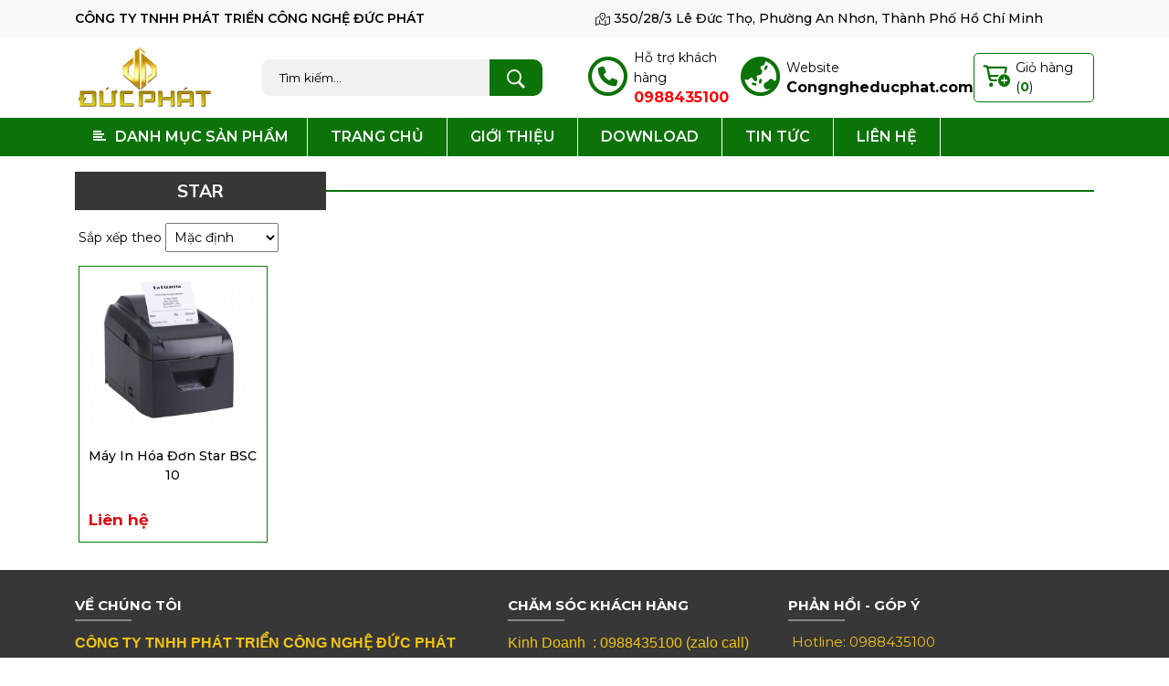

--- FILE ---
content_type: text/html; charset=UTF-8
request_url: https://congngheducphat.com/star-654
body_size: 16908
content:
<!doctype html>
<html lang="vi-VN">
  <head>

    <meta http-equiv="Content-Type" content="text/html; charset=UTF-8" />
<meta charset="utf-8">
<base href="https://congngheducphat.com/" />
<link rel="alternate" href="https://congngheducphat.com" hreflang="vi-vn"/>
<link href="upload/company/logo-gold-ti1-17317467463.png" rel="shortcut icon" type="image/x-icon" />
<link rel="canonical" href="https://congngheducphat.com/star-654"/>
<meta name="viewport" content="width=device-width, initial-scale=1" />
<!-- tagchung -->
<title>Star</title>
<meta name="keywords" content="CÔNG TY TNHH PHÁT TRIỂN CÔNG NGHỆ ĐỨC PHÁT" />
<meta name="description" content="CÔNG TY TNHH PHÁT TRIỂN CÔNG NGHỆ ĐỨC PHÁT" />
<!-- google -->
<meta itemprop="name" content="Star">
<meta itemprop="description" content="CÔNG TY TNHH PHÁT TRIỂN CÔNG NGHỆ ĐỨC PHÁT">
<meta itemprop="image" content="https://congngheducphat.com/thumb/300x300/2/upload/company/logo-chuan-5-17319733116.png">
<!-- Twitter -->
<meta name="twitter:card" content="summary_large_image">
<meta name="twitter:site" content="@congngheducphat.com">
<meta name="twitter:title" content="">
<meta name="twitter:description" content="">
<meta name="twitter:creator" content="@author_congngheducphat.com">
<meta name="twitter:image:src" content="https://congngheducphat.com/thumb/300x300/2/upload/company/logo-chuan-5-17319733116.png">
<!-- facebook -->
<meta property="og:title" content="Star" />
<meta property="og:type" content="article" />
<meta property="og:url" content="https://congngheducphat.com/star-654" />
<meta property="og:image" content="https://congngheducphat.com/thumb/300x300/2/upload/company/logo-chuan-5-17319733116.png" />
<meta property="og:description" content="CÔNG TY TNHH PHÁT TRIỂN CÔNG NGHỆ ĐỨC PHÁT" />
<meta property="og:image:width" content="250" />
<meta property="og:image:height" content="250" />
<meta property="og:site_name" content="congngheducphat.com" />
<meta property="og:image:alt" content="" />
    
<link rel="stylesheet" href="https://cdn.jsdelivr.net/npm/@fancyapps/ui@5.0/dist/fancybox/fancybox.css"/>
<link rel="stylesheet" href="https://code.jquery.com/ui/1.11.4/themes/smoothness/jquery-ui.css">
<link rel="stylesheet" href="https://cdn.jsdelivr.net/npm/bootstrap@5.3.8/dist/css/bootstrap.min.css" >
<link rel="stylesheet" href="plugins/font-awesome-6.5.2-pro-full-main/css/all.css">
<link rel="stylesheet" href="media/spinner/bootstrap-spinner.css">
<link href="media/menures/menu.css" type="text/css" rel="stylesheet"/>


<link rel="stylesheet" type="text/css" href="plugins/owlcarousel/owl.carousel.css">
<link rel="stylesheet" type="text/css" href="plugins/owlcarousel/owl.theme.default.css">
<link rel="stylesheet" type="text/css" href="plugins/owlcarousel/owl.theme.green.css">

<link rel="stylesheet" href="plugins/css/style_new.css">

<link rel="stylesheet" type="text/css" href="plugins/css/style1.css"/> 
<link rel="stylesheet" type="text/css" href="plugins/css/style.css"/> 
<link rel="stylesheet" type="text/css" href="plugins/css/my_style.css"/>


<script type="text/javascript" src="media/js/jquery-2.2.1.js"></script>
<script type="text/javascript" src="plugins/owlcarousel/owl.carousel.js"></script>



<link rel="stylesheet" href="plugins/slick/slick.css">    <!-- Google tag (gtag.js) -->
<script async src="https://www.googletagmanager.com/gtag/js?id=G-GLGP91XJZN"></script>
<script>
  window.dataLayer = window.dataLayer || [];
  function gtag(){dataLayer.push(arguments);}
  gtag('js', new Date());

  gtag('config', 'G-GLGP91XJZN');
</script>

<!-- Global site tag (gtag.js) - Google Analytics -->
<script async src="https://www.googletagmanager.com/gtag/js?id=UA-85412208-14"></script>
<script>
  window.dataLayer = window.dataLayer || [];
  function gtag(){dataLayer.push(arguments);}
  gtag('js', new Date());

  gtag('config', 'UA-85412208-14');
</script>
  </head>
  <body>
    <div style="display:none">
          </div>
    <!-- <div id="wrapper"> -->
      <header id="header_tops">
  <div class="ktops">
    <div class="container">
      <div class="row align-items-center">
        <div class="col-md-6">
          <div class="thongtin_left_top">
            CÔNG TY TNHH PHÁT TRIỂN CÔNG NGHỆ ĐỨC PHÁT           </div>
        </div>
        <div class="col-md-6">
          <div class="khungtt_right_top">
            <div class="tthongtin1_right">
              <i class="fa-light fa-map-location-dot"></i>&nbsp;
              <div class="diachi_rights">
                350/28/3 Lê Đức Thọ, Phường An Nhơn, Thành Phố Hồ Chí Minh              </div>
            </div>
          </div>
        </div>
      </div>
    </div>
  </div>
  <!-- khung_center_menu -->
  <div class="khung_menu_center">
    <div class="container">
        <div class="header-grid justify-content-between align-items-center">
        
            <div class="logo_center">
              <a href=""><img src="upload/company/logo-chuan-5-17319733116.png" alt="CÔNG TY TNHH PHÁT TRIỂN CÔNG NGHỆ ĐỨC PHÁT "></a>
            </div>
            
            <div class="khungtimkiem_center">
              <form action="tim-kiem.html" method="post">
                <input type="text" name="keyword" placeholder="  Tìm kiếm..." required="required">
                <button type="submit"><img src="img/search.png" alt="Search"></button>
              </form>
            </div>

            <div class="khungright_center">
              <div class="kcolcenter">
                  <div class="list-item">
                     <div class="item">
                        <a href="tel:0988435100">
                           <div class="icon">
                              <i class="fa-regular fa-circle-phone"></i>                                
                           </div>
                           <div class="title">
                              <p class="heading">Hỗ trợ khách hàng</p>
                              <p class="phone">0988435100</p>
                           </div>
                        </a>
                     </div>
                     <div class="item" id="bgt">
                        <a href="#">
                           <div class="icon">
                              <i class="fa-regular fa-earth-asia"></i>    
                           </div>
                           <div class="title">
                              <p class="heading">Website</p>
                              <p class="name">Congngheducphat.com</p>
                           </div>
                        </a>
                     </div>
                     <div class="cart-top">
                        <a href="gio-hang.html" class="btn-cart">
                          <div class="cart-top__icon">
                            <i class="fa-regular fa-cart-circle-plus"></i>
                          </div>
                          <div class="cart-top__title">
                            <p class="heading">Giỏ hàng (<span class="wcmc-total-items">0</span>)</p>
                          </div>
                        </a>
                     </div>
                  </div>
              </div>
            </div>
          
        </div>
    </div>
  </div>
</header>

<div class="khung_ttheaders">

<div id="header-n" class="sec-tc">
  <div class="sec-tc" id="bottom-hd">
    <div class="container">
      <div id="menu-trangcon">
        <div id="menures">
          
<div class="menu_mobile">
  <div class="icon_menu"> <span>&nbsp;</span> <span>&nbsp;</span> <span>&nbsp;</span> </div>
  <div class="divmm">
    <div class="mmContent">
      <div class="mmMenu">
        <div class="dangnhapmobi" style=" background:#fff !important;">
          <div class="loginmobi">
            <li id="logo-ct"><a href="trang-chu.html"><img src="upload/company/logo-chuan-5-17319733116.png" style="max-height:99px;"/> </a> </li>
           
          </div>
        </div>
        <div class="space_block_menu">&nbsp;</div>
        <div class="menucon">
          <ul>
          
          <li class=" "><a   href="trang-chu.html">
            Trang chủ            </a></li>
            
            
       
          <li class=" "><a>Sản phẩm</a>
                       <div class="button-submenu"></div>
              <ul class="sub11">
                            <li class=""><a>
                Thiết bị Mã Vạch/Hóa Đơn/In Bill/Pos/vận đơn                </a>
                                <div class="button-submenu"></div>
              <ul class="sub11">
                                    <li class=""><a href="may-in-tem-nhanma-vachvan-don-375">
                    Máy in tem nhãn-mã vạch-Vận Đơn                    </a></li>
                                    <li class=""><a href="may-in-hoa-donin-billin-nhiet-kho-giay-k58k80-387">
                    Máy In Hóa Đơn-In Bill-In Nhiệt Khổ Giấy k58/K80                    </a></li>
                                    <li class=""><a href="may-docquet-ma-vach-368">
                    Máy Đọc-Quét Mã Vạch                    </a></li>
                                    <li class=""><a href="giay-in-hoa-don-k57k75k80-533">
                    Giấy In Hóa Đơn K57/K75/K80                    </a></li>
                                    <li class=""><a href="may-pos-ban-hang-635">
                    Máy Pos Bán Hàng                    </a></li>
                                    <li class=""><a href="can-dien-tu-519">
                    Cân Điện Tử                     </a></li>
                                    <li class=""><a href="giaymuc-in-nhanma-vach-531">
                    Giấy/Mực In Nhãn/Mã vạch                    </a></li>
                                    <li class=""><a href="ngan-keo-dung-tien-389">
                    Ngăn kéo đựng tiền                     </a></li>
                                    <li class=""><a href="ma-vach-2d-hai-chieu-qrcode-668">
                    MÃ VẠCH 2D( HAI CHIỀU, QRCODE)                    </a></li>
                                    <li class=""><a href="ma-vach-1d-mot-chieu-barcode-667">
                    MÃ VẠCH 1D( MỘT CHIỀU, BARCODE)                    </a></li>
                                  </ul>
                              </li>
                            <li class=""><a>
                Máy In Nhãn/ống lồng/Mực In                </a>
                                <div class="button-submenu"></div>
              <ul class="sub11">
                                    <li class=""><a href="in-ong-longnhan-decal-hang-brother-384">
                    In Ống Lồng-Nhãn Decal Hãng Brother                    </a></li>
                                    <li class=""><a href="nhan-decal-tze-hang-brother-558">
                    Nhãn Decal TZe Hãng Brother                    </a></li>
                                    <li class=""><a href="may-in-ong-long-hang-supvan-386">
                    Máy In Ống Lồng Hãng Supvan                    </a></li>
                                    <li class=""><a href="nhan-decal-tz2-dung-cho-may-brother-559">
                    Nhãn Decal Tz2 Dùng Cho Máy Brother                    </a></li>
                                    <li class=""><a href="nhan-decal-dk-be-tem-san-465">
                    Nhãn Decal DK Bế Tem Sẵn                    </a></li>
                                    <li class=""><a href="nhan-decal-dk-lien-tuc-571">
                    Nhãn Decal DK liên Tục                    </a></li>
                                    <li class=""><a href="in-nhan-di-dong-hang-king-jim-615">
                    In Nhãn Di Động Hãng King Jim                    </a></li>
                                    <li class=""><a href="may-in-ong-long-hang-puty-629">
                    Máy In Ống Lồng Hãng PUTY                    </a></li>
                                    <li class=""><a href="may-in-ong-long-hang-max-385">
                    Máy In Ống Lồng Hãng Max                    </a></li>
                                    <li class=""><a href="muc-in-ong-long-466">
                    mực in ống Lồng                    </a></li>
                                    <li class=""><a href="may-in-ong-long-hang-canon-702">
                    Máy in ống lồng hãng Canon                    </a></li>
                                    <li class=""><a href="ong-long-dau-cot-543">
                    Ống Lồng Đầu Cốt                    </a></li>
                                    <li class=""><a href="nhan-decal-cho-may-tepra-pro-king-jim-604">
                    Nhãn Decal Cho Máy Tepra Pro King jim                    </a></li>
                                    <li class=""><a href="sua-may-in-ong-long-dau-cose-723">
                    sửa máy in ống lồng đầu cose                    </a></li>
                                  </ul>
                              </li>
                            <li class=""><a>
                Thiết bị máy móc văn phòng/Văn Phòng Phẩm                </a>
                                <div class="button-submenu"></div>
              <ul class="sub11">
                                    <li class=""><a href="may-huy-tai-lieu-413">
                    máy hủy tài liệu                     </a></li>
                                    <li class=""><a href="loa-phong-thanh-755">
                    LOA PHÓNG THANH                    </a></li>
                                    <li class=""><a href="may-ep-nhua-plastic-414">
                    Máy ep nhựa (plastic)                    </a></li>
                                    <li class=""><a href="may-dong-sach-dong-gay-lo-xo-415">
                    Máy Đóng sách (Đóng Gáy Lò xo)                    </a></li>
                                    <li class=""><a href="ban-cat-giay-416">
                    bàn cắt giấy                    </a></li>
                                    <li class=""><a href="may-dem-tien-417">
                    máy đếm tiền                     </a></li>
                                    <li class=""><a href="van-phong-pham-697">
                    Văn Phòng Phẩm                    </a></li>
                                    <li class=""><a href="may-in-the-nhua-418">
                    máy in thẻ nhựa                    </a></li>
                                    <li class=""><a href="bang-flipchart-528">
                    Bảng Flipchart                    </a></li>
                                    <li class=""><a href="may-in-date-657">
                    Máy In Date                    </a></li>
                                    <li class=""><a href="may-dong-chung-tu-672">
                    Máy Đóng Chứng Từ                    </a></li>
                                    <li class=""><a href="may-can-mang-557">
                    Máy Cán Màng                     </a></li>
                                    <li class=""><a href="may-in-hang-hp-584">
                    Máy In Hãng HP                    </a></li>
                                    <li class=""><a href="man-hinh-quang-cao-653">
                    MÀN HÌNH QUẢNG CÁO                    </a></li>
                                    <li class=""><a href="may-in-hang-canon-585">
                    Máy In Hãng Canon                    </a></li>
                                    <li class=""><a href="may-ep-nhiet-721">
                    Máy Ép Nhiệt                    </a></li>
                                    <li class=""><a href="may-in-hang-brother-586">
                    Máy In Hãng Brother                    </a></li>
                                    <li class=""><a href="may-quetscan-tai-lieu-hp-587">
                    Máy Quét/Scan Tài Liệu HP                    </a></li>
                                    <li class=""><a href="may-quetscan-tai-lieu-canon-588">
                    Máy Quét/Scan Tài Liệu Canon                    </a></li>
                                    <li class=""><a href="may-quetscan-tai-lieu-kodak-589">
                    Máy Quét/Scan Tài Liệu Kodak                    </a></li>
                                    <li class=""><a href="may-quetscan-tai-lieu-plustek-590">
                    Máy Quét/Scan Tài Liệu Plustek                    </a></li>
                                    <li class=""><a href="bang-chu-ky-dien-tu-656">
                    Bảng Chữ Ký Điện Tử                    </a></li>
                                    <li class=""><a href="may-in-van-phong-chinh-hang-epson-714">
                    Máy in văn phòng chính hãng epson                    </a></li>
                                  </ul>
                              </li>
                            <li class=""><a>
                Chấm Công Vân Tay-Thẻ Từ-khuôn mặt-an ninh bảo vệ                </a>
                                <div class="button-submenu"></div>
              <ul class="sub11">
                                    <li class=""><a href="may-cham-cong-chuyen-kiem-soat-cua-548">
                    Máy Chấm Công Chuyên Kiểm Soát Cửa                    </a></li>
                                    <li class=""><a href="may-cham-cong-van-tay-the-tu-471">
                    Máy chấm công vân tay thẻ từ                    </a></li>
                                    <li class=""><a href="khoa-phu-kien-kiem-soat-cua-581">
                    Khóa- Phụ Kiện Kiểm Soát Cửa                     </a></li>
                                    <li class=""><a href="may-cham-cong-nhan-dien-khuon-mat-596">
                    Máy Chấm Công Nhận Diện Khuôn Mặt                    </a></li>
                                    <li class=""><a href="may-cham-cong-the-giay-472">
                    Máy chấm công thẻ giấy                     </a></li>
                                    <li class=""><a href="the-tu-the-pvc-in-the-527">
                    Thẻ Từ- Thẻ PVC- In Thẻ                    </a></li>
                                    <li class=""><a href="may-ban-chiptuan-tra-bao-ve-582">
                    Máy Bắn Chip/Tuần Tra Bảo Vệ                    </a></li>
                                    <li class=""><a href="may-do-kim-loai-583">
                    Máy Dò Kim Loại                     </a></li>
                                    <li class=""><a href="phu-kienvat-tu-may-cham-cong-597">
                    Phụ Kiện/Vật Tư Máy Chấm Công                     </a></li>
                                    <li class=""><a href="may-dong-cong-vandong-gio-tai-lieu-598">
                    Máy Đóng Công Văn/Đóng Giờ Tài Liệu                    </a></li>
                                    <li class=""><a href="may-bo-dam-610">
                    Máy Bộ Đàm                    </a></li>
                                  </ul>
                              </li>
                            <li class=""><a>
                THIẾT BỊ HỘI NGHỊ TRỰC TUYẾN                </a>
                                <div class="button-submenu"></div>
              <ul class="sub11">
                                    <li class=""><a href="msthoo-718">
                    MSThoo                    </a></li>
                                    <li class=""><a href="aver-717">
                    AVER                    </a></li>
                                    <li class=""><a href="logitech-716">
                    LOGITECH                    </a></li>
                                    <li class=""><a href="jabra-736">
                    JABRA                    </a></li>
                                    <li class=""><a href="poly-743">
                    POLY                    </a></li>
                                  </ul>
                              </li>
                            <li class=""><a>
                Máy Chiếu-Màn Chiếu                 </a>
                                <div class="button-submenu"></div>
              <ul class="sub11">
                                    <li class=""><a href="may-chieu-moi-456">
                    máy chiếu Mới                    </a></li>
                                    <li class=""><a href="dich-vu-sua-chua-thay-the-may-chieu-bi-hong-691">
                    Dịch vụ sửa chữa thay thế máy chiếu bị hỏng                    </a></li>
                                    <li class=""><a href="man-chieu-461">
                    màn chiếu                    </a></li>
                                    <li class=""><a href="may-chieu-cu-658">
                    Máy Chiếu Cũ                     </a></li>
                                    <li class=""><a href="gia-treoke-may-chieu-458">
                    Giá Treo-Kệ Máy chiếu                     </a></li>
                                    <li class=""><a href="but-trinh-chieu-460">
                    Bút trình chiếu                    </a></li>
                                    <li class=""><a href="bong-den-may-chieu-462">
                    Bóng đèn máy chiếu                    </a></li>
                                    <li class=""><a href="lcd-may-chieu-728">
                    LCD máy chiếu                    </a></li>
                                    <li class=""><a href="chip-dmd-729">
                    Chip DMD                    </a></li>
                                    <li class=""><a href="banh-xe-mau-730">
                    Bánh xe màu                    </a></li>
                                    <li class=""><a href="bo-ket-noi-hdmivga-khong-day-732">
                    Bộ kết nối HDMI/VGA không dây                    </a></li>
                                  </ul>
                              </li>
                            <li class=""><a>
                MỰC IN                </a>
                                <div class="button-submenu"></div>
              <ul class="sub11">
                                    <li class=""><a href="muc-in-fullmark-663">
                    Mực in Fullmark                    </a></li>
                                    <li class=""><a href="muc-in-hp-chinh-hang-709">
                    MỰC IN HP CHÍNH HÃNG                    </a></li>
                                    <li class=""><a href="muc-in-chinh-hang-canon-710">
                    MỰC IN CHÍNH HÃNG CANON                    </a></li>
                                  </ul>
                              </li>
                            <li class=""><a>
                Máy Tính PC-Laptop-Ngoại Vi                </a>
                                <div class="button-submenu"></div>
              <ul class="sub11">
                                    <li class=""><a href="laptop-483">
                    Laptop                     </a></li>
                                    <li class=""><a href="may-do-nhiet-do-co-the-592">
                    Máy Đo Nhiệt Độ Cơ Thể                    </a></li>
                                    <li class=""><a href="may-khu-khuan-dien-thoai-602">
                    MÁY KHỬ KHUẨN ĐIỆN THOẠI                    </a></li>
                                    <li class=""><a href="nguon-may-tinh-666">
                    NGUỒN MÁY TÍNH                     </a></li>
                                    <li class=""><a href="may-ban-484">
                    Máy bàn                    </a></li>
                                    <li class=""><a href="chuot-may-tinh-486">
                    Chuột Máy Tính                    </a></li>
                                    <li class=""><a href="ban-phim-487">
                    Bàn Phím                    </a></li>
                                    <li class=""><a href="combo-phim-chuot-515">
                    Combo Phím Chuột                    </a></li>
                                  </ul>
                              </li>
                            <li class=""><a>
                Cáp-Chuyển Đổi Tín Hiệu                </a>
                                <div class="button-submenu"></div>
              <ul class="sub11">
                                    <li class=""><a href="cap-hdmi-unitek-503">
                    Cáp Hdmi Unitek                    </a></li>
                                    <li class=""><a href="cap-hdmi-ugreen-568">
                    Cáp Hdmi Ugreen                    </a></li>
                                    <li class=""><a href="day-vga-lcd-unitek-569">
                    Dây VGA LCD Unitek                    </a></li>
                                    <li class=""><a href="day-vga-lcd-ugreen-570">
                    Dây VGA LCD Ugreen                    </a></li>
                                  </ul>
                              </li>
                            <li class=""><a>
                Dịch Vụ                </a>
                                <div class="button-submenu"></div>
              <ul class="sub11">
                                    <li class=""><a href="sua-chua-may-chieu-cac-loai-497">
                    Sửa chữa máy chiếu các loại                    </a></li>
                                    <li class=""><a href="sua-may-in-ep-nhua-may-ep-plastic-731">
                    Sửa máy in ép nhựa, máy ép plastic                    </a></li>
                                    <li class=""><a href="nhan-sua-may-in-ong-long-695">
                    Nhận sửa máy in ống lồng                     </a></li>
                                    <li class=""><a href="lap-dat-bao-tri-camera-498">
                    Lắp đặt bảo trì camera                    </a></li>
                                    <li class=""><a href="lap-dat-may-cham-cong-van-tay-the-tu-499">
                    Lắp đặt máy chấm công vân tay thẻ từ                    </a></li>
                                    <li class=""><a href="lap-dat-khoa-cua-thong-minh-500">
                    Lắp đặt khóa cửa thông minh                     </a></li>
                                    <li class=""><a href="lap-dat-kiem-soat-cua-ra-vao-501">
                    Lắp đặt kiểm soát cửa ra vào                    </a></li>
                                    <li class=""><a href="bao-tri-thay-muc-may-in-van-phong-502">
                    Bảo trì, thay mực máy in văn phòng                    </a></li>
                                  </ul>
                              </li>
                          </ul>
                      </li>


      
            <li class=" "><a   href="gioi-thieu.html">
              Giới thiệu              </a> </li>
           
            
  
           
            <li class=" "><a   href="download.html">Download</a></li>
             <li class=" "><a   href="tin-tuc.html">
              Tin tức              </a> </li>
            <li class=" "><a   href="lien-he.html">Liên hệ</a></li>
         
            
             
       
          
          </ul>
        </div>
        <div class="space_block_menu">&nbsp;</div>
        <div class="menucon">
          <ul>
            <li><a>
              Điện thoại              : <span style="color:#990000; s">
              0988435100              </span></a></li>
            <li><a>Hotline: <span style="color:#990000">
              0988435100              </span></a></li>
          </ul>
        </div>
      </div>
      <!--
                                        <div class="space_block_menu">&nbsp;</div>

                                               
                                        </div>
                                        -->
      
      <div class="close-mmenu"></div>
    </div>
    <div class="divmmbg"></div>
  </div>
  <div class="clear"></div>
</div>
<script type="text/javascript">
    

$(".menu_mobile .icon_menu").click(function(event){$(this).parent().find(".divmm").addClass('show');$('.menu_mobile').addClass("showmenu");$('html').addClass("openmenu");$('body').css({});});$(".menu_mobile .divmm .divmmbg , .menu_mobile .divmm .mmContent .close-mmenu").click(function(event){$(this).parents(".menu_mobile").find(".divmm").removeClass('show');setTimeout(function(){$('.menu_mobile').removeClass("showmenu");$('html').removeClass("openmenu");},500);});$(window).resize(function(){if($(window).innerWidth()>1199){$(".menu_mobile").find(".divmm").removeClass('show');$('.menu_mobile').removeClass("showmenu");$('html').removeClass("openmenu");}});
$('.button-submenu').click(function(e) {
  e.preventDefault();
 
     if(!$(this).hasClass('showcon1'))
     {
                    $(this).addClass('showcon1');


                     $(this).closest("li").children(".sub11").addClass('showcon2');
                }else


                {
                    $(this).removeClass('showcon1');

                 $(this).closest("li").children(".sub11").removeClass('showcon2');
            }
   
});

</script>         </div>
        <nav id="menungang">
          <ul>
            <li class="  " id="danhmuc-sp"><a  ><img src="img/iconmenu.png" alt="Danh mục sản phẩm">
              <span id="text-lidm">Danh mục sản phẩm</span>
              </a>
            </li>
            <div id="right-menungang">
              <li class=" "><a   href="trang-chu.html">
                Trang chủ                </a></li>
              <li class=" "><a   href="gioi-thieu.html">
                Giới thiệu                </a> </li>
              <li class=" "><a   href="download.html">Download</a></li>
              <li class=" "><a   href="tin-tuc.html">
                Tin tức                </a> </li>
              <li class=" "><a   href="lien-he.html">
                Liên hệ                </a></li>
            </div>
          </ul>
        </nav>
      </div>
    </div>
  </div>
  <section class="sec-tc none noscroll trangcon" id="slideshow">
   <div class="container">
      <nav  id="menu-left">
                  <ul>
                        <li class="">
               <a href="thiet-bi-ma-vachhoa-donin-billposvan-don-297"> <img src="thumb/20x20/2/upload/sanpham/11-16955685273.jpg" alt="Thiết bị Mã Vạch/Hóa Đơn/In Bill/Pos/vận đơn">
               Thiết bị Mã Vạch/Hóa Đơn/In Bill/Pos/vận đơn               </a>
                              <ul class="cap11">
                                    <li class="">
                     <a href="may-in-tem-nhanma-vachvan-don-375">
                     Máy in tem nhãn-mã vạch-Vận Đơn                     </a>
                                          <ul class="cap22">
                                                <li class=""><a href="godex-354">
                           Godex                           </a>
                        </li>
                                                <li class=""><a href="xprinter-355">
                           Xprinter                            </a>
                        </li>
                                                <li class=""><a href="brother-719">
                           Brother                           </a>
                        </li>
                                                <li class=""><a href="tsc-377">
                           TSC                           </a>
                        </li>
                                                <li class=""><a href="datamax-378">
                           Datamax                           </a>
                        </li>
                                                <li class=""><a href="idprt-741">
                           iDPRT                           </a>
                        </li>
                                                <li class=""><a href="honeywell-379">
                           Honeywell                           </a>
                        </li>
                                                <li class=""><a href="zebra-380">
                           Zebra                           </a>
                        </li>
                                                <li class=""><a href="ring-665">
                           RING                           </a>
                        </li>
                                                <li class=""><a href="citizen-381">
                           Citizen                           </a>
                        </li>
                                                <li class=""><a href="agox-382">
                           Agox                           </a>
                        </li>
                                                <li class=""><a href="brady-727">
                           BRADY                           </a>
                        </li>
                                                <li class=""><a href="apos-624">
                           Apos                           </a>
                        </li>
                                                <li class=""><a href="sewoo-623">
                           Sewoo                           </a>
                        </li>
                                                <li class=""><a href="intermec-608">
                           Intermec                           </a>
                        </li>
                                                <li class=""><a href="bixolon-383">
                           Bixolon                           </a>
                        </li>
                                                <li class=""><a href="richta-649">
                           Richta                           </a>
                        </li>
                                                <li class=""><a href="postek-626">
                           Postek                           </a>
                        </li>
                                                <li class=""><a href="sato-664">
                           SATO                           </a>
                        </li>
                                                <li class=""><a href="phu-kien-may-in-ma-vach-595">
                           Phụ Kiện Máy In Mã vạch                           </a>
                        </li>
                                             </ul>
                                       </li>
                                    <li class="">
                     <a href="may-in-hoa-donin-billin-nhiet-kho-giay-k58k80-387">
                     Máy In Hóa Đơn-In Bill-In Nhiệt Khổ Giấy k58/K80                     </a>
                                          <ul class="cap22">
                                                <li class=""><a href="may-in-hoa-don-xprinter-396">
                           Máy in hoá đơn Xprinter                            </a>
                        </li>
                                                <li class=""><a href="may-in-hoa-don-zywell-735">
                           Máy in hoá đơn ZYWELL                           </a>
                        </li>
                                                <li class=""><a href="may-in-mini-bluetooth-cam-tay-733">
                           Máy in mini bluetooth cầm tay                           </a>
                        </li>
                                                <li class=""><a href="may-in-hoa-don-gprinter-564">
                           Máy in hoá đơn Gprinter                           </a>
                        </li>
                                                <li class=""><a href="may-in-hoa-don-epson-397">
                           Máy in hoá đơn Epson                           </a>
                        </li>
                                                <li class=""><a href="citizen-398">
                           Citizen                           </a>
                        </li>
                                                <li class=""><a href="apos-399">
                           Apos                           </a>
                        </li>
                                                <li class=""><a href="dataprint-400">
                           Dataprint                           </a>
                        </li>
                                                <li class=""><a href="sewoo-401">
                           Sewoo                            </a>
                        </li>
                                                <li class=""><a href="antech-601">
                           Antech                           </a>
                        </li>
                                                <li class=""><a href="bixolon-622">
                           Bixolon                           </a>
                        </li>
                                                <li class=""><a href="star-654">
                           Star                           </a>
                        </li>
                                                <li class=""><a href="richta-647">
                           Richta                           </a>
                        </li>
                                                <li class=""><a href="rongta-646">
                           Rongta                           </a>
                        </li>
                                                <li class=""><a href="posiflex-627">
                           Posiflex                           </a>
                        </li>
                                                <li class=""><a href="phu-kien-may-in-hoa-don-644">
                           Phụ Kiện Máy In Hóa Đơn                           </a>
                        </li>
                                             </ul>
                                       </li>
                                    <li class="">
                     <a href="may-docquet-ma-vach-368">
                     Máy Đọc-Quét Mã Vạch                     </a>
                                          <ul class="cap22">
                                                <li class=""><a href="newland-747">
                           Newland                           </a>
                        </li>
                                                <li class=""><a href="wancode-639">
                           WanCode                           </a>
                        </li>
                                                <li class=""><a href="honeywell-391">
                           Honeywell                           </a>
                        </li>
                                                <li class=""><a href="idata-745">
                           IDATA                           </a>
                        </li>
                                                <li class=""><a href="zebrasymbol-392">
                           Zebra/Symbol                           </a>
                        </li>
                                                <li class=""><a href="opticon-393">
                           Opticon                           </a>
                        </li>
                                                <li class=""><a href="datamax-394">
                           Datamax                           </a>
                        </li>
                                                <li class=""><a href="sunmi-746">
                           Sunmi                           </a>
                        </li>
                                                <li class=""><a href="datalogic-395">
                           Datalogic                           </a>
                        </li>
                                                <li class=""><a href="kingpos-670">
                           KingPos                           </a>
                        </li>
                                                <li class=""><a href="winson-651">
                           Winson                           </a>
                        </li>
                                                <li class=""><a href="richta-648">
                           Richta                           </a>
                        </li>
                                                <li class=""><a href="delfi-606">
                           Delfi                           </a>
                        </li>
                                                <li class=""><a href="pin-sac-may-doc-may-vach-594">
                           PIN SẠC MÁY ĐỌC MÁY VẠCH                            </a>
                        </li>
                                                <li class=""><a href="gia-do-may-doc-ma-vach-591">
                           Giá đỡ máy đọc mã vạch                           </a>
                        </li>
                                                <li class=""><a href="rongta-650">
                           Rongta                           </a>
                        </li>
                                                <li class=""><a href="godex-674">
                           Godex                           </a>
                        </li>
                                             </ul>
                                       </li>
                                    <li class="">
                     <a href="giay-in-hoa-don-k57k75k80-533">
                     Giấy In Hóa Đơn K57/K75/K80                     </a>
                                       </li>
                                    <li class="">
                     <a href="may-pos-ban-hang-635">
                     Máy Pos Bán Hàng                     </a>
                                          <ul class="cap22">
                                                <li class=""><a href="may-pos-de-ban-tinh-tien-638">
                           Máy Pos Để Bàn Tính Tiền                           </a>
                        </li>
                                                <li class=""><a href="man-hinh-cam-ung-637">
                           Màn Hình Cảm Ứng                           </a>
                        </li>
                                                <li class=""><a href="may-pos-cam-tay-tinh-tien-636">
                           Máy Pos Cầm Tay Tính Tiền                           </a>
                        </li>
                                             </ul>
                                       </li>
                                    <li class="">
                     <a href="can-dien-tu-519">
                     Cân Điện Tử                      </a>
                                          <ul class="cap22">
                                                <li class=""><a href="can-in-hoa-dontopcash-521">
                           Cân In Hóa ĐơnTopcash                           </a>
                        </li>
                                                <li class=""><a href="can-in-nhan-topcash-522">
                           Cân In Nhãn Topcash                           </a>
                        </li>
                                             </ul>
                                       </li>
                                    <li class="">
                     <a href="giaymuc-in-nhanma-vach-531">
                     Giấy/Mực In Nhãn/Mã vạch                     </a>
                                          <ul class="cap22">
                                                <li class=""><a href="muc-in-ma-vach-726">
                           Mực in mã vạch                           </a>
                        </li>
                                                <li class=""><a href="nhan-giay-in-tem-ma-vach-725">
                           Nhãn giấy in tem, mã vạch                           </a>
                        </li>
                                             </ul>
                                       </li>
                                    <li class="">
                     <a href="ngan-keo-dung-tien-389">
                     Ngăn kéo đựng tiền                      </a>
                                       </li>
                                    <li class="">
                     <a href="ma-vach-2d-hai-chieu-qrcode-668">
                     MÃ VẠCH 2D( HAI CHIỀU, QRCODE)                     </a>
                                       </li>
                                    <li class="">
                     <a href="ma-vach-1d-mot-chieu-barcode-667">
                     MÃ VẠCH 1D( MỘT CHIỀU, BARCODE)                     </a>
                                       </li>
                                 </ul>
                           </li>
                        <li class="">
               <a href="may-in-nhanong-longmuc-in-294"> <img src="thumb/20x20/2/upload/sanpham/mayinnhanbrotherpte110pahan-16955684141.jpg" alt="Máy In Nhãn/ống lồng/Mực In">
               Máy In Nhãn/ống lồng/Mực In               </a>
                              <ul class="cap11">
                                    <li class="">
                     <a href="in-ong-longnhan-decal-hang-brother-384">
                     In Ống Lồng-Nhãn Decal Hãng Brother                     </a>
                                          <ul class="cap22">
                                                <li class=""><a href="may-in-nhan-cam-tay-brother-525">
                           Máy In Nhãn Cầm Tay Brother                           </a>
                        </li>
                                                <li class=""><a href="may-in-ong-long-dau-cot-brother-526">
                           Máy In Ống Lồng đầu cốt brother                           </a>
                        </li>
                                                <li class=""><a href="may-in-tem-nhan-ma-vach-brother-572">
                           Máy In Tem Nhãn Mã Vạch Brother                           </a>
                        </li>
                                                <li class=""><a href="may-in-nhan-decal-brother-td-series-577">
                           Máy In Nhãn Decal  Brother TD series                           </a>
                        </li>
                                             </ul>
                                       </li>
                                    <li class="">
                     <a href="nhan-decal-tze-hang-brother-558">
                     Nhãn Decal TZe Hãng Brother                     </a>
                                          <ul class="cap22">
                                                <li class=""><a href="nhan-tze-tieu-chuan-573">
                            Nhãn TZE Tiêu Chuẩn                           </a>
                        </li>
                                                <li class=""><a href="nhan-tze-sieu-dinh-574">
                           Nhãn TZE Siêu Dính                           </a>
                        </li>
                                                <li class=""><a href="nhan-tze-sieu-deo-575">
                           Nhãn TZE Siêu Dẻo                           </a>
                        </li>
                                             </ul>
                                       </li>
                                    <li class="">
                     <a href="nhan-decal-tz2-dung-cho-may-brother-559">
                     Nhãn Decal Tz2 Dùng Cho Máy Brother                     </a>
                                          <ul class="cap22">
                                                <li class=""><a href="nhan-tz2-tieu-chuan-576">
                           Nhãn TZ2 Tiêu Chuẩn                           </a>
                        </li>
                                                <li class=""><a href="nhan-tz2-sieu-dinh-578">
                           Nhãn Tz2 Siêu Dính                           </a>
                        </li>
                                                <li class=""><a href="nhan-tz2-sieu-deo-579">
                           Nhãn TZ2 Siêu Dẻo                           </a>
                        </li>
                                             </ul>
                                       </li>
                                    <li class="">
                     <a href="may-in-ong-long-hang-supvan-386">
                     Máy In Ống Lồng Hãng Supvan                     </a>
                                          <ul class="cap22">
                                                <li class=""><a href="muc-in-ong-long-supvan-754">
                           Mực In ống Lồng Supvan                           </a>
                        </li>
                                                <li class=""><a href="may-in-ong-long-supvan-618">
                           Máy In Ống Lồng Supvan                           </a>
                        </li>
                                                <li class=""><a href="hop-nhan-decal-supvan-620">
                           Hộp Nhãn Decal Supvan                            </a>
                        </li>
                                                <li class=""><a href="phu-kien-thay-the-671">
                           Phụ kiện thay thế                           </a>
                        </li>
                                             </ul>
                                       </li>
                                    <li class="">
                     <a href="may-in-ong-long-hang-puty-629">
                     Máy In Ống Lồng Hãng PUTY                     </a>
                                          <ul class="cap22">
                                                <li class=""><a href="puty-630">
                           PUTY                           </a>
                        </li>
                                             </ul>
                                       </li>
                                    <li class="">
                     <a href="in-nhan-di-dong-hang-king-jim-615">
                     In Nhãn Di Động Hãng King Jim                     </a>
                                          <ul class="cap22">
                                                <li class=""><a href="may-in-nhan-di-dong-king-jim-616">
                           Máy In Nhãn Di Động King Jim                           </a>
                        </li>
                                                <li class=""><a href="nhan-decal-tepra-pro-617">
                           Nhãn Decal Tepra pro                           </a>
                        </li>
                                             </ul>
                                       </li>
                                    <li class="">
                     <a href="nhan-decal-dk-lien-tuc-571">
                     Nhãn Decal DK liên Tục                     </a>
                                       </li>
                                    <li class="">
                     <a href="nhan-decal-dk-be-tem-san-465">
                     Nhãn Decal DK Bế Tem Sẵn                     </a>
                                       </li>
                                    <li class="">
                     <a href="may-in-ong-long-hang-canon-702">
                     Máy in ống lồng hãng Canon                     </a>
                                       </li>
                                    <li class="">
                     <a href="muc-in-ong-long-466">
                     mực in ống Lồng                     </a>
                                       </li>
                                    <li class="">
                     <a href="may-in-ong-long-hang-max-385">
                     Máy In Ống Lồng Hãng Max                     </a>
                                       </li>
                                    <li class="">
                     <a href="ong-long-dau-cot-543">
                     Ống Lồng Đầu Cốt                     </a>
                                       </li>
                                    <li class="">
                     <a href="nhan-decal-cho-may-tepra-pro-king-jim-604">
                     Nhãn Decal Cho Máy Tepra Pro King jim                     </a>
                                       </li>
                                    <li class="">
                     <a href="sua-may-in-ong-long-dau-cose-723">
                     sửa máy in ống lồng đầu cose                     </a>
                                       </li>
                                 </ul>
                           </li>
                        <li class="">
               <a href="thiet-bi-may-moc-van-phongvan-phong-pham-357"> <img src="thumb/20x20/2/upload/sanpham/2-16955683673.jpg" alt="Thiết bị máy móc văn phòng/Văn Phòng Phẩm">
               Thiết bị máy móc văn phòng/Văn Phòng Phẩm               </a>
                              <ul class="cap11">
                                    <li class="">
                     <a href="loa-phong-thanh-755">
                     LOA PHÓNG THANH                     </a>
                                       </li>
                                    <li class="">
                     <a href="may-huy-tai-lieu-413">
                     máy hủy tài liệu                      </a>
                                          <ul class="cap22">
                                                <li class=""><a href="hp-748">
                           HP                           </a>
                        </li>
                                                <li class=""><a href="bosser-419">
                           Bosser                           </a>
                        </li>
                                                <li class=""><a href="dsb-420">
                           DSB                           </a>
                        </li>
                                                <li class=""><a href="bingo-421">
                           Bingo                           </a>
                        </li>
                                                <li class=""><a href="dino-422">
                           Dino                           </a>
                        </li>
                                                <li class=""><a href="ziba-566">
                           Ziba                           </a>
                        </li>
                                                <li class=""><a href="gbc-423">
                           GBC                           </a>
                        </li>
                                                <li class=""><a href="hsm-424">
                           HSM                            </a>
                        </li>
                                                <li class=""><a href="ebalba-425">
                           EBA/LBA                           </a>
                        </li>
                                                <li class=""><a href="magitech-426">
                           Magitech                           </a>
                        </li>
                                                <li class=""><a href="kobra-427">
                           Kobra                           </a>
                        </li>
                                                <li class=""><a href="silicon-428">
                           Silicon                           </a>
                        </li>
                                             </ul>
                                       </li>
                                    <li class="">
                     <a href="may-ep-nhua-plastic-414">
                     Máy ep nhựa (plastic)                     </a>
                                          <ul class="cap22">
                                                <li class=""><a href="rayson-669">
                           Rayson                           </a>
                        </li>
                                                <li class=""><a href="dsb-429">
                           DSB                           </a>
                        </li>
                                                <li class=""><a href="bosser-430">
                           Bosser                           </a>
                        </li>
                                                <li class=""><a href="sky-724">
                           SKY                           </a>
                        </li>
                                                <li class=""><a href="gbc-431">
                           GBC                           </a>
                        </li>
                                                <li class=""><a href="suzama-432">
                           Suzama                           </a>
                        </li>
                                                <li class=""><a href="yatai-640">
                           Yatai                           </a>
                        </li>
                                                <li class=""><a href="vat-tu-may-ep-nhua-599">
                           Vật Tư Máy Ép Nhựa                           </a>
                        </li>
                                                <li class=""><a href="texet-641">
                           Texet                           </a>
                        </li>
                                             </ul>
                                       </li>
                                    <li class="">
                     <a href="may-dong-sach-dong-gay-lo-xo-415">
                     Máy Đóng sách (Đóng Gáy Lò xo)                     </a>
                                          <ul class="cap22">
                                                <li class=""><a href="dsb-433">
                           DSB                           </a>
                        </li>
                                                <li class=""><a href="bosser-434">
                           Bosser                           </a>
                        </li>
                                                <li class=""><a href="waremac-435">
                           Waremac                           </a>
                        </li>
                                                <li class=""><a href="gbc-436">
                           GBC                           </a>
                        </li>
                                                <li class=""><a href="lo-xo-nhua-437">
                           Lò Xo nhựa                            </a>
                        </li>
                                                <li class=""><a href="lo-xo-kem-438">
                           Lò xo kẽm                           </a>
                        </li>
                                                <li class=""><a href="lo-xo-xoan-oc-439">
                           Lò xo xoắn ốc                           </a>
                        </li>
                                             </ul>
                                       </li>
                                    <li class="">
                     <a href="ban-cat-giay-416">
                     bàn cắt giấy                     </a>
                                          <ul class="cap22">
                                                <li class=""><a href="kwtrio-655">
                           KW-TRIO                           </a>
                        </li>
                                                <li class=""><a href="rollblade-547">
                           ROLL@BLADE                           </a>
                        </li>
                                                <li class=""><a href="dsb-440">
                           DSB                           </a>
                        </li>
                                                <li class=""><a href="bosser-441">
                           Bosser                           </a>
                        </li>
                                             </ul>
                                       </li>
                                    <li class="">
                     <a href="van-phong-pham-697">
                     Văn Phòng Phẩm                     </a>
                                       </li>
                                    <li class="">
                     <a href="may-dem-tien-417">
                     máy đếm tiền                      </a>
                                          <ul class="cap22">
                                                <li class=""><a href="may-dem-tien-mazsan-753">
                           Máy Đếm Tiền Mazsan                           </a>
                        </li>
                                                <li class=""><a href="masu-751">
                           MASU                           </a>
                        </li>
                                                <li class=""><a href="xiudun-660">
                           Xiudun                           </a>
                        </li>
                                                <li class=""><a href="maxda-659">
                           Maxda                           </a>
                        </li>
                                                <li class=""><a href="may-kiem-tra-ngoai-te-628">
                           Máy Kiểm Tra Ngoại Tệ                           </a>
                        </li>
                                                <li class=""><a href="xiudun-442">
                           Xiudun                           </a>
                        </li>
                                                <li class=""><a href="oudis-443">
                           Oudis                           </a>
                        </li>
                                                <li class=""><a href="silicon-444">
                           Silicon                           </a>
                        </li>
                                             </ul>
                                       </li>
                                    <li class="">
                     <a href="may-in-the-nhua-418">
                     máy in thẻ nhựa                     </a>
                                          <ul class="cap22">
                                                <li class=""><a href="dich-vu-in-the-nhua-720">
                           Dịch vụ in thẻ nhựa                           </a>
                        </li>
                                                <li class=""><a href="evolis-700">
                           Evolis                           </a>
                        </li>
                                                <li class=""><a href="entrust-675">
                           Entrust                           </a>
                        </li>
                                                <li class=""><a href="zebra-445">
                           Zebra                           </a>
                        </li>
                                                <li class=""><a href="hiti-446">
                           Hiti                           </a>
                        </li>
                                                <li class=""><a href="datacard-447">
                           Datacard                           </a>
                        </li>
                                                <li class=""><a href="fargo-448">
                           Fargo                           </a>
                        </li>
                                                <li class=""><a href="matica-449">
                           Matica                           </a>
                        </li>
                                             </ul>
                                       </li>
                                    <li class="">
                     <a href="may-dong-chung-tu-672">
                     Máy Đóng Chứng Từ                     </a>
                                       </li>
                                    <li class="">
                     <a href="may-in-date-657">
                     Máy In Date                     </a>
                                       </li>
                                    <li class="">
                     <a href="bang-flipchart-528">
                     Bảng Flipchart                     </a>
                                          <ul class="cap22">
                                                <li class=""><a href="-529">
                                                      </a>
                        </li>
                                             </ul>
                                       </li>
                                    <li class="">
                     <a href="may-can-mang-557">
                     Máy Cán Màng                      </a>
                                       </li>
                                    <li class="">
                     <a href="man-hinh-quang-cao-653">
                     MÀN HÌNH QUẢNG CÁO                     </a>
                                       </li>
                                    <li class="">
                     <a href="may-in-hang-hp-584">
                     Máy In Hãng HP                     </a>
                                          <ul class="cap22">
                                                <li class=""><a href="may-in-hp-laser-701">
                           Máy in HP Laser                           </a>
                        </li>
                                             </ul>
                                       </li>
                                    <li class="">
                     <a href="may-ep-nhiet-721">
                     Máy Ép Nhiệt                     </a>
                                       </li>
                                    <li class="">
                     <a href="may-in-hang-canon-585">
                     Máy In Hãng Canon                     </a>
                                          <ul class="cap22">
                                                <li class=""><a href="may-in-laser-canon-645">
                           Máy In Laser Canon                           </a>
                        </li>
                                             </ul>
                                       </li>
                                    <li class="">
                     <a href="may-in-hang-brother-586">
                     Máy In Hãng Brother                     </a>
                                       </li>
                                    <li class="">
                     <a href="may-quetscan-tai-lieu-hp-587">
                     Máy Quét/Scan Tài Liệu HP                     </a>
                                       </li>
                                    <li class="">
                     <a href="may-quetscan-tai-lieu-canon-588">
                     Máy Quét/Scan Tài Liệu Canon                     </a>
                                       </li>
                                    <li class="">
                     <a href="may-quetscan-tai-lieu-kodak-589">
                     Máy Quét/Scan Tài Liệu Kodak                     </a>
                                       </li>
                                    <li class="">
                     <a href="may-quetscan-tai-lieu-plustek-590">
                     Máy Quét/Scan Tài Liệu Plustek                     </a>
                                       </li>
                                    <li class="">
                     <a href="bang-chu-ky-dien-tu-656">
                     Bảng Chữ Ký Điện Tử                     </a>
                                       </li>
                                    <li class="">
                     <a href="may-in-van-phong-chinh-hang-epson-714">
                     Máy in văn phòng chính hãng epson                     </a>
                                          <ul class="cap22">
                                                <li class=""><a href="may-in-phun-mau-da-chuc-nang-epson-715">
                           Máy in phun màu đa chức năng epson                           </a>
                        </li>
                                             </ul>
                                       </li>
                                 </ul>
                           </li>
                        <li class="">
               <a href="cham-cong-van-taythe-tukhuon-matan-ninh-bao-ve-366"> <img src="thumb/20x20/2/upload/sanpham/x628c-16955685532.jpg" alt="Chấm Công Vân Tay-Thẻ Từ-khuôn mặt-an ninh bảo vệ">
               Chấm Công Vân Tay-Thẻ Từ-khuôn mặt-an ninh bảo vệ               </a>
                              <ul class="cap11">
                                    <li class="">
                     <a href="may-cham-cong-chuyen-kiem-soat-cua-548">
                     Máy Chấm Công Chuyên Kiểm Soát Cửa                     </a>
                                       </li>
                                    <li class="">
                     <a href="may-cham-cong-nhan-dien-khuon-mat-596">
                     Máy Chấm Công Nhận Diện Khuôn Mặt                     </a>
                                       </li>
                                    <li class="">
                     <a href="khoa-phu-kien-kiem-soat-cua-581">
                     Khóa- Phụ Kiện Kiểm Soát Cửa                      </a>
                                       </li>
                                    <li class="">
                     <a href="may-cham-cong-van-tay-the-tu-471">
                     Máy chấm công vân tay thẻ từ                     </a>
                                       </li>
                                    <li class="">
                     <a href="may-cham-cong-the-giay-472">
                     Máy chấm công thẻ giấy                      </a>
                                       </li>
                                    <li class="">
                     <a href="the-tu-the-pvc-in-the-527">
                     Thẻ Từ- Thẻ PVC- In Thẻ                     </a>
                                       </li>
                                    <li class="">
                     <a href="may-ban-chiptuan-tra-bao-ve-582">
                     Máy Bắn Chip/Tuần Tra Bảo Vệ                     </a>
                                       </li>
                                    <li class="">
                     <a href="may-do-kim-loai-583">
                     Máy Dò Kim Loại                      </a>
                                       </li>
                                    <li class="">
                     <a href="phu-kienvat-tu-may-cham-cong-597">
                     Phụ Kiện/Vật Tư Máy Chấm Công                      </a>
                                       </li>
                                    <li class="">
                     <a href="may-dong-cong-vandong-gio-tai-lieu-598">
                     Máy Đóng Công Văn/Đóng Giờ Tài Liệu                     </a>
                                       </li>
                                    <li class="">
                     <a href="may-bo-dam-610">
                     Máy Bộ Đàm                     </a>
                                          <ul class="cap22">
                                                <li class=""><a href="motorola-611">
                           Motorola                           </a>
                        </li>
                                                <li class=""><a href="kenwood-612">
                           Kenwood                           </a>
                        </li>
                                                <li class=""><a href="icom-613">
                           Icom                           </a>
                        </li>
                                                <li class=""><a href="phu-kien-bo-dam-614">
                           Phụ Kiện Bộ Đàm                           </a>
                        </li>
                                             </ul>
                                       </li>
                                 </ul>
                           </li>
                        <li class="">
               <a href="thiet-bi-hoi-nghi-truc-tuyen-374"> <img src="thumb/20x20/2/upload/sanpham/p59018avercam520pro-17011852297.jpg" alt="THIẾT BỊ HỘI NGHỊ TRỰC TUYẾN">
               THIẾT BỊ HỘI NGHỊ TRỰC TUYẾN               </a>
                              <ul class="cap11">
                                    <li class="">
                     <a href="poly-743">
                     POLY                     </a>
                                       </li>
                                    <li class="">
                     <a href="jabra-736">
                     JABRA                     </a>
                                          <ul class="cap22">
                                                <li class=""><a href="camera-hoi-nghi-jabra-738">
                           CAMERA HỘI NGHỊ JABRA                           </a>
                        </li>
                                                <li class=""><a href="loa-hoi-nghi-jabra-737">
                           LOA HỘI NGHỊ JABRA                           </a>
                        </li>
                                                <li class=""><a href="tai-nghe-jabra-739">
                           TAI NGHE JABRA                           </a>
                        </li>
                                                <li class=""><a href="phu-kien-jabra-740">
                           PHỤ KIỆN JABRA                           </a>
                        </li>
                                             </ul>
                                       </li>
                                    <li class="">
                     <a href="msthoo-718">
                     MSThoo                     </a>
                                       </li>
                                    <li class="">
                     <a href="aver-717">
                     AVER                     </a>
                                       </li>
                                    <li class="">
                     <a href="logitech-716">
                     LOGITECH                     </a>
                                       </li>
                                 </ul>
                           </li>
                        <li class="">
               <a href="may-chieuman-chieu-364"> <img src="thumb/20x20/2/upload/sanpham/epson-ehtw58251-16955685785.jpg" alt="Máy Chiếu-Màn Chiếu ">
               Máy Chiếu-Màn Chiếu                </a>
                              <ul class="cap11">
                                    <li class="">
                     <a href="dich-vu-sua-chua-thay-the-may-chieu-bi-hong-691">
                     Dịch vụ sửa chữa thay thế máy chiếu bị hỏng                     </a>
                                       </li>
                                    <li class="">
                     <a href="may-chieu-moi-456">
                     máy chiếu Mới                     </a>
                                          <ul class="cap22">
                                                <li class=""><a href="boxlight-734">
                           BOXLIGHT                           </a>
                        </li>
                                                <li class=""><a href="viewsonic-708">
                           VIEWSONIC                           </a>
                        </li>
                                                <li class=""><a href="sony-488">
                           Sony                           </a>
                        </li>
                                                <li class=""><a href="panasonic-489">
                           Panasonic                            </a>
                        </li>
                                                <li class=""><a href="epson-490">
                           Epson                           </a>
                        </li>
                                                <li class=""><a href="casio-491">
                           Casio                           </a>
                        </li>
                                                <li class=""><a href="optoma-492">
                           Optoma                           </a>
                        </li>
                                                <li class=""><a href="hitachi-493">
                           Hitachi                           </a>
                        </li>
                                             </ul>
                                       </li>
                                    <li class="">
                     <a href="may-chieu-cu-658">
                     Máy Chiếu Cũ                      </a>
                                       </li>
                                    <li class="">
                     <a href="man-chieu-461">
                     màn chiếu                     </a>
                                          <ul class="cap22">
                                                <li class=""><a href="man-chieu-treo-tuong-keo-tay-544">
                           Màn Chiếu Treo Tường Kéo Tay                           </a>
                        </li>
                                                <li class=""><a href="man-chieu-treo-tuong-dung-dien-545">
                           Màn Chiếu Treo Tường Dùng Điện                           </a>
                        </li>
                                                <li class=""><a href="man-chieu-chan-di-dong-546">
                           Màn Chiếu Chân Di Động                           </a>
                        </li>
                                                <li class=""><a href="phu-kien-sua-man-chieu-563">
                           Phụ kiện sửa màn chiếu                           </a>
                        </li>
                                             </ul>
                                       </li>
                                    <li class="">
                     <a href="gia-treoke-may-chieu-458">
                     Giá Treo-Kệ Máy chiếu                      </a>
                                       </li>
                                    <li class="">
                     <a href="but-trinh-chieu-460">
                     Bút trình chiếu                     </a>
                                       </li>
                                    <li class="">
                     <a href="bong-den-may-chieu-462">
                     Bóng đèn máy chiếu                     </a>
                                          <ul class="cap22">
                                                <li class=""><a href="thay-den-may-chieu-nec-694">
                           Thay đèn máy chiếu NEC                           </a>
                        </li>
                                                <li class=""><a href="thay-den-may-chieu-inforcus-693">
                           Thay đèn máy chiếu INFORCUS                           </a>
                        </li>
                                                <li class=""><a href="thay-den-may-chieu-boxlight-692">
                           Thay đèn máy chiếu BOXLIGHT                           </a>
                        </li>
                                                <li class=""><a href="thay-den-may-chieu-canon-690">
                           Thay đèn máy chiếu CANON                           </a>
                        </li>
                                                <li class=""><a href="thay-den-may-chieu-casio-689">
                           Thay đèn máy chiếu CASIO                           </a>
                        </li>
                                                <li class=""><a href="thay-den-may-chieu-sanyo-688">
                           Thay đèn máy chiếu SANYO                           </a>
                        </li>
                                                <li class=""><a href="thay-den-may-chieu-acer-687">
                           Thay đèn máy chiếu ACER                           </a>
                        </li>
                                                <li class=""><a href="thay-den-may-chieu-viewsonic-686">
                           Thay đèn máy chiếu VIEWSONIC                           </a>
                        </li>
                                                <li class=""><a href="thay-den-may-chieu-eiki-685">
                           Thay đèn máy chiếu EIKI                           </a>
                        </li>
                                                <li class=""><a href="thay-den-may-chieu-dell-684">
                           Thay đèn máy chiếu DELL                           </a>
                        </li>
                                                <li class=""><a href="thay-den-may-chieu-benq-683">
                           Thay đèn máy chiếu BENQ                           </a>
                        </li>
                                                <li class=""><a href="thay-den-may-chieu-hitachi-682">
                           Thay đèn máy chiếu HITACHI                           </a>
                        </li>
                                                <li class=""><a href="thay-den-may-chieu-optoma-681">
                           Thay đèn máy chiếu OPTOMA                           </a>
                        </li>
                                                <li class=""><a href="thay-den-may-chieu-epson-680">
                           Thay đèn máy chiếu EPSON                           </a>
                        </li>
                                                <li class=""><a href="thay-den-may-chieu-panasonic-679">
                           Thay đèn máy chiếu PANASONIC                           </a>
                        </li>
                                                <li class=""><a href="thay-den-may-chieu-sony-678">
                           Thay đèn máy chiếu SONY                           </a>
                        </li>
                                             </ul>
                                       </li>
                                    <li class="">
                     <a href="lcd-may-chieu-728">
                     LCD máy chiếu                     </a>
                                       </li>
                                    <li class="">
                     <a href="chip-dmd-729">
                     Chip DMD                     </a>
                                       </li>
                                    <li class="">
                     <a href="banh-xe-mau-730">
                     Bánh xe màu                     </a>
                                       </li>
                                    <li class="">
                     <a href="bo-ket-noi-hdmivga-khong-day-732">
                     Bộ kết nối HDMI/VGA không dây                     </a>
                                       </li>
                                 </ul>
                           </li>
                        <li class="">
               <a href="muc-in-662"> <img src="thumb/20x20/2/upload/sanpham/muc-in-16955688485.jpg" alt="MỰC IN">
               MỰC IN               </a>
                              <ul class="cap11">
                                    <li class="">
                     <a href="muc-in-chinh-hang-canon-710">
                     MỰC IN CHÍNH HÃNG CANON                     </a>
                                       </li>
                                    <li class="">
                     <a href="muc-in-hp-chinh-hang-709">
                     MỰC IN HP CHÍNH HÃNG                     </a>
                                       </li>
                                    <li class="">
                     <a href="muc-in-fullmark-663">
                     Mực in Fullmark                     </a>
                                       </li>
                                 </ul>
                           </li>
                        <li class="">
               <a href="may-tinh-pclaptopngoai-vi-367"> <img src="thumb/20x20/2/upload/sanpham/images-16955683224.jpg" alt="Máy Tính PC-Laptop-Ngoại Vi">
               Máy Tính PC-Laptop-Ngoại Vi               </a>
                              <ul class="cap11">
                                    <li class="">
                     <a href="nguon-may-tinh-666">
                     NGUỒN MÁY TÍNH                      </a>
                                       </li>
                                    <li class="">
                     <a href="may-khu-khuan-dien-thoai-602">
                     MÁY KHỬ KHUẨN ĐIỆN THOẠI                     </a>
                                       </li>
                                    <li class="">
                     <a href="may-do-nhiet-do-co-the-592">
                     Máy Đo Nhiệt Độ Cơ Thể                     </a>
                                       </li>
                                    <li class="">
                     <a href="laptop-483">
                     Laptop                      </a>
                                          <ul class="cap22">
                                                <li class=""><a href="dell-549">
                           DELL                           </a>
                        </li>
                                                <li class=""><a href="asus-550">
                           ASUS                           </a>
                        </li>
                                                <li class=""><a href="hp-551">
                           HP                           </a>
                        </li>
                                                <li class=""><a href="acer-552">
                           ACER                           </a>
                        </li>
                                                <li class=""><a href="sony-553">
                           SONY                           </a>
                        </li>
                                             </ul>
                                       </li>
                                    <li class="">
                     <a href="may-ban-484">
                     Máy bàn                     </a>
                                       </li>
                                    <li class="">
                     <a href="chuot-may-tinh-486">
                     Chuột Máy Tính                     </a>
                                          <ul class="cap22">
                                                <li class=""><a href="co-day-494">
                           Có  dây                           </a>
                        </li>
                                                <li class=""><a href="khong-day-495">
                           Không dây                           </a>
                        </li>
                                             </ul>
                                       </li>
                                    <li class="">
                     <a href="ban-phim-487">
                     Bàn Phím                     </a>
                                          <ul class="cap22">
                                                <li class=""><a href="ban-phim-co-day-513">
                           Bàn phím có dây                           </a>
                        </li>
                                                <li class=""><a href="ban-phim-khong-day-514">
                           Bàn phím không dây                           </a>
                        </li>
                                             </ul>
                                       </li>
                                    <li class="">
                     <a href="combo-phim-chuot-515">
                     Combo Phím Chuột                     </a>
                                          <ul class="cap22">
                                                <li class=""><a href="khong-day-516">
                           Không dây                           </a>
                        </li>
                                                <li class=""><a href="bluetooth-517">
                           Bluetooth                           </a>
                        </li>
                                             </ul>
                                       </li>
                                 </ul>
                           </li>
                        <li class="">
               <a href="capchuyen-doi-tin-hieu-373"> <img src="thumb/20x20/2/upload/sanpham/hdmicomputericonselectricalcabledownloadcomputer-15783988576.jpg" alt="Cáp-Chuyển Đổi Tín Hiệu">
               Cáp-Chuyển Đổi Tín Hiệu               </a>
                              <ul class="cap11">
                                    <li class="">
                     <a href="cap-hdmi-unitek-503">
                     Cáp Hdmi Unitek                     </a>
                                       </li>
                                    <li class="">
                     <a href="cap-hdmi-ugreen-568">
                     Cáp Hdmi Ugreen                     </a>
                                          <ul class="cap22">
                                                <li class=""><a href="cap-micromini-hd-706">
                           Cáp Micro/Mini HD                           </a>
                        </li>
                                                <li class=""><a href="cap-hdmi-21-705">
                           Cáp HDMI 2.1                           </a>
                        </li>
                                                <li class=""><a href="cap-hdmi-20-704">
                           Cáp HDMI 2.0                           </a>
                        </li>
                                                <li class=""><a href="cap-hdmi-14-703">
                           Cáp HDMI 1.4                           </a>
                        </li>
                                             </ul>
                                       </li>
                                    <li class="">
                     <a href="day-vga-lcd-unitek-569">
                     Dây VGA LCD Unitek                     </a>
                                       </li>
                                    <li class="">
                     <a href="day-vga-lcd-ugreen-570">
                     Dây VGA LCD Ugreen                     </a>
                                       </li>
                                 </ul>
                           </li>
                        <li class="">
               <a href="dich-vu-473"> <img src="thumb/20x20/2/upload/sanpham/dichvubaohanhbaotrithietbi-15783991067.jpg" alt="Dịch Vụ">
               Dịch Vụ               </a>
                              <ul class="cap11">
                                    <li class="">
                     <a href="sua-may-in-ep-nhua-may-ep-plastic-731">
                     Sửa máy in ép nhựa, máy ép plastic                     </a>
                                       </li>
                                    <li class="">
                     <a href="nhan-sua-may-in-ong-long-695">
                     Nhận sửa máy in ống lồng                      </a>
                                       </li>
                                    <li class="">
                     <a href="sua-chua-may-chieu-cac-loai-497">
                     Sửa chữa máy chiếu các loại                     </a>
                                       </li>
                                    <li class="">
                     <a href="lap-dat-bao-tri-camera-498">
                     Lắp đặt bảo trì camera                     </a>
                                       </li>
                                    <li class="">
                     <a href="lap-dat-may-cham-cong-van-tay-the-tu-499">
                     Lắp đặt máy chấm công vân tay thẻ từ                     </a>
                                       </li>
                                    <li class="">
                     <a href="lap-dat-khoa-cua-thong-minh-500">
                     Lắp đặt khóa cửa thông minh                      </a>
                                       </li>
                                    <li class="">
                     <a href="lap-dat-kiem-soat-cua-ra-vao-501">
                     Lắp đặt kiểm soát cửa ra vào                     </a>
                                       </li>
                                    <li class="">
                     <a href="bao-tri-thay-muc-may-in-van-phong-502">
                     Bảo trì, thay mực máy in văn phòng                     </a>
                                       </li>
                                 </ul>
                           </li>
                     </ul>
               </nav>
   </div>
  </section>
</div>

</div>            <main id="content">
        
<div class="content-trangcon" id="khung-listsanpham" >
  <div class="container">
    <div class="sec-tc">

<!--       <div class="left-trangcon">

        <div class="sec-tc">
          <img src="upload/tinnho/quangcao15674853454-17273039571.jpg" alt="CÔNG TY TNHH PHÁT TRIỂN CÔNG NGHỆ ĐỨC PHÁT " style="width:100%;"> 
        </div>

        
        <div class="sec-tc khung-left">
          <h3 class="title-left">Sản phẩm Hot</h3>
          <div class="sec-tc content-khungleft">
                        <script>
              $(document).ready(function(e) {
                $("#muangay-sphh1107").click(function(e) {
                  var soluongsp = $("#input-slhh1107").val();
                  //alert(soluongsp); 
                  if(soluongsp==""){
                    alert("Bạn cần nhập số lượng sản phẩm này!"); 
                  }
                  if(soluongsp==0){
                    alert("Số lượng sản phẩn  lớn hơn 0!"); 
                  }
                  var href = $(this).attr('href');
                  href += '&num=' + soluongsp;
                  $(this).attr('href', href);
                    //alert(href);
                });
              });
            </script>
            <div class="item-sp left">
              <figure class="img-sp"> <a href="the-tu-ic-giai-phap-kiem-soat-ra-vao-an-toan-tien-loi-va-hieu-qua-1107"> <img src="thumb/300x270/2/upload/sanpham/3-17684479110.jpg" alt="Thẻ Từ IC – Giải Pháp Kiểm Soát Ra Vào An Toàn, Tiện Lợi Và Hiệu Quả"> </a> 

                                  <div class="icon-hot-sp">
                    Hot
                  </div>
                                              </figure>
              <div class="text-sp">
                <h3 class="ten-sp"><a href="the-tu-ic-giai-phap-kiem-soat-ra-vao-an-toan-tien-loi-va-hieu-qua-1107">
                  Thẻ Từ IC – Giải Pháp Kiểm Soát Ra Vào An Toàn, Tiện Lợi Và Hiệu Quả                </a></h3>
                <div class="gia-sp">
                                                        <p class="giakm-sp">  <b>
                      10.000đ                    </b> </p>
                                                    </div>
              </div>
            </div>
                       <script>
              $(document).ready(function(e) {
                $("#muangay-sphh1367").click(function(e) {
                  var soluongsp = $("#input-slhh1367").val();
                  //alert(soluongsp); 
                  if(soluongsp==""){
                    alert("Bạn cần nhập số lượng sản phẩm này!"); 
                  }
                  if(soluongsp==0){
                    alert("Số lượng sản phẩn  lớn hơn 0!"); 
                  }
                  var href = $(this).attr('href');
                  href += '&num=' + soluongsp;
                  $(this).attr('href', href);
                    //alert(href);
                });
              });
            </script>
            <div class="item-sp left">
              <figure class="img-sp"> <a href="may-in-ong-long-dau-cot-supvan-tp70e-in-ong-pvc-tem-nhan-nhanh-chong-chuyen-nghiep-1367"> <img src="thumb/300x270/2/upload/sanpham/mayindaucotsupvantp76ea32p00000-15825320074.jpg" alt="Máy In Ống Lồng Đầu Cốt SUPVAN TP70E – In Ống PVC, Tem Nhãn Nhanh Chóng, Chuyên Nghiệp"> </a> 

                                  <div class="icon-hot-sp">
                    Hot
                  </div>
                                              </figure>
              <div class="text-sp">
                <h3 class="ten-sp"><a href="may-in-ong-long-dau-cot-supvan-tp70e-in-ong-pvc-tem-nhan-nhanh-chong-chuyen-nghiep-1367">
                  Máy In Ống Lồng Đầu Cốt SUPVAN TP70E – In Ống PVC, Tem Nhãn Nhanh Chóng, Chuyên Nghiệp                </a></h3>
                <div class="gia-sp">
                                                        <p class="giakm-sp">  <b>
                      10.200.000đ                    </b> </p>
                                                    </div>
              </div>
            </div>
                       <script>
              $(document).ready(function(e) {
                $("#muangay-sphh1327").click(function(e) {
                  var soluongsp = $("#input-slhh1327").val();
                  //alert(soluongsp); 
                  if(soluongsp==""){
                    alert("Bạn cần nhập số lượng sản phẩm này!"); 
                  }
                  if(soluongsp==0){
                    alert("Số lượng sản phẩn  lớn hơn 0!"); 
                  }
                  var href = $(this).attr('href');
                  href += '&num=' + soluongsp;
                  $(this).attr('href', href);
                    //alert(href);
                });
              });
            </script>
            <div class="item-sp left">
              <figure class="img-sp"> <a href="may-chieu-epson-eb2065-5500-lumens-xga-chinh-hang-1327"> <img src="thumb/300x270/2/upload/sanpham/p23636epsoneb2055-15813288869.jpg" alt="Máy Chiếu Epson EB-2065 | 5500 Lumens, XGA, Chính Hãng"> </a> 

                                  <div class="icon-hot-sp">
                    Hot
                  </div>
                                              </figure>
              <div class="text-sp">
                <h3 class="ten-sp"><a href="may-chieu-epson-eb2065-5500-lumens-xga-chinh-hang-1327">
                  Máy Chiếu Epson EB-2065 | 5500 Lumens, XGA, Chính Hãng                </a></h3>
                <div class="gia-sp">
                                                                          <p class="giakm-sp"> <b>Liên hệ</b></p>
                                  </div>
              </div>
            </div>
                       <script>
              $(document).ready(function(e) {
                $("#muangay-sphh932").click(function(e) {
                  var soluongsp = $("#input-slhh932").val();
                  //alert(soluongsp); 
                  if(soluongsp==""){
                    alert("Bạn cần nhập số lượng sản phẩm này!"); 
                  }
                  if(soluongsp==0){
                    alert("Số lượng sản phẩn  lớn hơn 0!"); 
                  }
                  var href = $(this).attr('href');
                  href += '&num=' + soluongsp;
                  $(this).attr('href', href);
                    //alert(href);
                });
              });
            </script>
            <div class="item-sp left">
              <figure class="img-sp"> <a href="may-in-ma-vach-godex-g500usb-hieu-nang-on-dinh-in-tem-nhan-sac-net-932"> <img src="thumb/300x270/2/upload/sanpham/godexg500-15662006635.png" alt="Máy in mã vạch Godex G500-USB – Hiệu năng ổn định, in tem nhãn sắc nét"> </a> 

                                  <div class="icon-hot-sp">
                    Hot
                  </div>
                                                  <div class="icon-sale-sp">
                    -10%
                  </div>
                              </figure>
              <div class="text-sp">
                <h3 class="ten-sp"><a href="may-in-ma-vach-godex-g500usb-hieu-nang-on-dinh-in-tem-nhan-sac-net-932">
                  Máy in mã vạch Godex G500-USB – Hiệu năng ổn định, in tem nhãn sắc nét                </a></h3>
                <div class="gia-sp">
                                      <p class="giakm-sp">  <b>
                      3.500.000đ                    </b> </p>
                    <p class="giacu-sp"><span>
                      3.900.000đ                    </span> </p>
                                                                      </div>
              </div>
            </div>
                    </div>
        </div>

    </div> -->

<div class="right-trangcon" style="width: 100%!important;">

  <div class="tieude-sp">
    <h2>
      <a class="active2 title-bv">
        Star      </a>
    </h2>
  </div>
  <div class="sec-tc list-item-sp" >
    <div class="sec-tc" id="form-aj">
      <div id="sapxep-gia" class="select-sx">
        Sắp xếp theo
        <select name="sx-gia" id="sx-gia" iddm="654">
          <option value="macdinh">Mặc định</option>
          <option value="giatang">Giá tăng dần</option>
          <option value="giagiam">Giá giảm dần</option>
        </select>
      </div>
    </div>
    <div class="sec-tc" id="hungsp">
      <div class="grid-5" >
                 <script>
          $(document).ready(function(e) {
            $("#muangay-sp1611").click(function(e) {
              var soluongsp = $("#input-sl1611").val();
          //alert(soluongsp); 
          if(soluongsp==""){
            alert("Bạn cần nhập số lượng sản phẩm này!"); 
          }
          if(soluongsp==0){
            alert("Số lượng sản phẩn  lớn hơn 0!"); 
          }
          var href = $(this).attr('href');
          href += '&num=' + soluongsp;
          $(this).attr('href', href);
            //alert(href);
          });
          });
        </script>
        <div class="item-sp">
          <figure class="img-sp"> <a href="may-in-hoa-don-star-bsc-10-1611"> <img src="thumb/300x270/2/upload/sanpham/bsc10grayright-16237462629.jpg" alt="Máy In Hóa Đơn Star BSC 10"> </a> 

                                  </figure>
          <div class="text-sp">
            <h3 class="ten-sp"><a href="may-in-hoa-don-star-bsc-10-1611">
              Máy In Hóa Đơn Star BSC 10            </a></h3>
            <div class="gia-sp">
                                                          <p class="giakm-sp"> <b>Liên hệ</b></p>
                          </div>
            <!-- <div class="soluong-sp">
              <input type="number" value="1" class="input-sl" id="input-sl1611" required="required">
            </div>
            <div class="button-muangay"> <a class="muangay-sp" id="muangay-sp1611" href="index.php?command=add&productid=1611"><img src="img/gh.png" alt="Mua ngay"> </a> </div> -->
          </div>
        </div>
          </div>
      </div>


  <script type="text/javascript">
    $(document).ready(function(e) {

      $("#sx-gia").change(function(e) {
        var data=$("#sx-gia").val(); 
        var id=$("#sx-gia").attr('iddm'); 
          //alert(id);

          $.ajax({
            url:'sources/ajax/spmoi.php',
            type:'POST',
            dataType:"html",
            data:{'id':id,'data':data},
            success:function(data){
              $("#hungsp").html(data);

            }
          });


        });
    });


    
  </script> 
</div>
</div>
</div>
</div>
</div>
      </main>
      <div style=" clear:both"></div>



<footer class="sec-tc" id="footer-n" >
   <div class="container">
      <div id="top-ft">
         <div class="sec-tc fter_n" id="vechungtoi-ft">
            <h5 class="title-ft">Về chúng tôi</h5>
            <div class="text-ft">
               <p style="text-align: left;"><span style="color:#f1c40f;"><span style="font-size: medium; font-family: helvetica;"><strong>C&Ocirc;NG TY TNHH PH&Aacute;T TRIỂN C&Ocirc;NG NGHỆ ĐỨC PH&Aacute;T</strong></span></span></p>

<p style="text-align: left;"><span style="color:#f1c40f;"><span style="font-size: medium; font-family: helvetica;">Địa chỉ:&nbsp;350/28/3 L&ecirc; Đức Thọ, Phường An Nhơn ( P6, G&ograve; Vấp Cũ ), TP.Hồ Ch&iacute; Minh</span></span></p>

<p style="text-align: left;"><span style="color:#f1c40f;"><span style="font-family: helvetica; font-size: medium;">Điện Thoại ( zalo): 0988435100</span></span></p>

<p style="text-align: left;"><span style="color:#f1c40f;"><span style="font-size: medium;">Email:</span><span style="font-size: medium;"> congngheducphat@gmail.com</span></span></p>
            </div>
         </div>
          
         <div class="sec-tc block3ft fter_n">
            <h5 class="title-ft">Chăm sóc khách hàng</h5>
            <div class="text-ft">
               <p><span style="color:#f1c40f;"><span style="font-size:16px;"><span style="font-family: helvetica;">Kinh Doanh&nbsp;&nbsp;: 0988435100 (zalo call)</span></span></span></p>

<p><span style="color:#f1c40f;"><span style="font-size:16px;"><span style="font-family: helvetica;">Kinh Doanh&nbsp;&nbsp;: 0909247198 (zalo call)</span></span></span></p>

<p><span style="color:#f1c40f;"><span style="font-size:16px;"><span style="font-family: helvetica;">&nbsp; &nbsp; &nbsp; &nbsp; &nbsp; &nbsp; &nbsp; &nbsp; &nbsp; &nbsp;<span style="font-size:16px;"><span style="font-family: helvetica;"> &nbsp; skype: duclogitech</span></span></span></span></span></p>
            </div>
         </div>
          
         <div class="sec-tc block3ft fter_n">
            <h5 class="title-ft">Phản hồi - góp ý</h5>
            <div class="text-ft">
               <p><span style="color:#f1c40f;">&nbsp;Hotline: 0988435100</span></p>

<p><span style="color:#f1c40f;">&nbsp;Email : </span><a href="mailto:congngheducphat@gmail.com"><!--email_off--><span style="color:#f1c40f;">congngheducphat@gmail.com</span><!--/email_off--></a></p>

<p><span style="color:#f1c40f;">&nbsp;fanpage: facebook.com/congngheducphat</span></p>

<p>&nbsp;</p>
            </div>
         </div>
                  
      </div>
      <div id="bottom-ft">
        
         <div class="sec-tc" id="chinhsach-ft">
            <h5 class="title-ft">Hỗ trợ khách hàng</h5>
            <div class="text-ft">
                              <p><img src="img/dot.png" alt="dot" class="dot-ft"><a href="giao-hang-toan-quoc-95">Giao Hàng Toàn Quốc</a></p>
                              <p><img src="img/dot.png" alt="dot" class="dot-ft"><a href="doi-tra-trong-7-ngay-470">Đổi Trả Trong 7 Ngày</a></p>
                              <p><img src="img/dot.png" alt="dot" class="dot-ft"><a href="chinh-sach-bao-hanh-488">Chính sách bảo hành </a></p>
                              <p><img src="img/dot.png" alt="dot" class="dot-ft"><a href="huong-dan-mua-hang-496">Hướng dẫn mua hàng </a></p>
                              <p><img src="img/dot.png" alt="dot" class="dot-ft"><a href="hinh-thuc-thanh-toan-471">Hình thức thanh toán </a></p>
                           </div>
         </div>

         <div class="sec-tc block3ft">
            <h5 class="title-ft">Thời gian làm việc</h5>
            <div class="text-ft">
               <p><span style="color:#f1c40f;">Thứ 2 - Thứ 7: 8:00 - 17:30</span></p>

<p><span style="color:#f1c40f;">Ngo&agrave;i giờ l&agrave;m li&ecirc;n hệ hotline hỗ trợ</span></p>
            </div>
         </div>
         <!-- <div class="sec-tc block3ft" id="chungnhan-ft">
            <h5 class="title-ft">Được chứng nhận</h5>
            <div class="text-ft">
                              <a href="" target="_blank"> <img src="thumb/89x32/2/upload/hinhanh/bct-15656649881.png" alt="Bộ công thương"/> </a> 
                              <a href="https://vietit.vn/"><img src="img/vietit.png" alt="Vietit"></a>
            </div>
         </div> -->
         <div class="sec-tc block3ft" id="thanhtoan-ft">
            <h5 class="title-ft">Chấp nhận thanh toán</h5>
            <div class="text-ft mb-3">
                              <img src="upload/hinhanh/thantoan-15656650365.png" alt="Thanh toán"/>
                           </div>

            <h5 class="title-ft">Kết nối</h5>
            <div class="text-ft" id="mxh-ft">
                              <a href="https://www.facebook.com/congngheducphat/" target="_blank" class="button-float-shadow"> <img src="upload/hinhanh/fb-15656641443.png" alt="Facebook" style="width:39px"/> </a> 
                              <a href="" target="_blank" class="button-float-shadow"> <img src="upload/hinhanh/is-15656649630.png" alt="Instargram" style="width:39px"/> </a> 
                              <a href="" target="_blank" class="button-float-shadow"> <img src="upload/hinhanh/tw-15656649761.png" alt="Twitter" style="width:39px"/> </a> 
                           </div>

         </div>

         <!-- <div class="sec-tc block3ft" id="lienket-ft"></div> -->

      </div>
   </div>
</footer>
<div class="bottom_gt">
    </div>
<div id="toast-notify"></div>    <!-- </div> -->


        <style>
	#top1 {
    color: #ddd;
    font-weight: 500;
    text-align: center;
    width: 40px;
    height: 40px;
    position: fixed;
    bottom: 10px;
    right: 15px;
    z-index: 9999;
    display: none;
    cursor: pointer;
    /* background-color: #989898; */
    border-radius: 50%;
    border: 2px solid #ddd;
    -moz-border-radius: 50%;
    -ms-border-radius: 50%;
    -o-border-radius: 50%;
    /* -webkit-border-radius: 50%; */
    -moz-transition: background-color 0.2s ease-in-out;
    -ms-transition: background-color 0.2s ease-in-out;
    -o-transition: background-color 0.2s ease-in-out;
    -webkit-transition: background-color 0.2s ease-in-out;
    transition: background-color 0.2s ease-in-out;
}
    #top1 i {
    font-size: 22px;
    line-height: 33px;
}
    #top1:hover{background-color:#900;border: 2px solid #900;}
</style>
<script type="text/javascript">
	$(document).ready(function() {
		$('body').append('<div id="top1" title="Back to Top"><i class="fa fa-angle-up"></i></div>');
		$(window).scroll(function() {
			if($(window).scrollTop() > 100) {
				$('#top1').fadeIn();
			} else {
				$('#top1').fadeOut();
			}
	   	});
	   	$('#top1,#top12').click(function() {
			$('html, body').animate({scrollTop:0},500);
	   	});	  
	   	$('.btncc').click(function() {
			$('html, body').animate({scrollTop:0},500);
	   	});	 	   	
		
	});
</script>            


                                            

    <script type="text/javascript" src="media/js/jquery-ui.min.js"></script>
<script type="text/javascript" src="media/js/jquery.easing.1.3.js"></script>
<script type="text/javascript" src="media/spinner/jquery.spinner.js"></script>

<script type="text/javascript" src="plugins/slick/slick.min.js"></script>

<script src="https://cdn.jsdelivr.net/npm/bootstrap@5.0.2/dist/js/bootstrap.bundle.min.js"></script>

<script type="text/javascript">
  $("img").each(function(index, element) {
    if(!$(this).attr("alt") || $(this).attr("alt")==""){
      $(this).attr("alt","CÔNG TY TNHH PHÁT TRIỂN CÔNG NGHỆ ĐỨC PHÁT ");
    }
  });
</script>
<script>
document.addEventListener("DOMContentLoaded", function() {
  const danhMucBtn = document.getElementById("danhmuc-sp");
  const slideShow = document.getElementById("slideshow");
  const overlay = document.querySelector(".menu-overlay");

  if (danhMucBtn && slideShow) {
    danhMucBtn.addEventListener("click", function(e) {
      e.preventDefault();
      slideShow.classList.toggle("show");
      overlay?.classList.toggle("active");
    });
  }

  // Click ra ngoài để đóng
  if (overlay) {
    overlay.addEventListener("click", function() {
      slideShow.classList.remove("show");
      overlay.classList.remove("active");
    });
  }
});
</script>

<div id="fb-root"></div>
<script type="text/javascript" defer="">(function(d, s, id) {
   var js, fjs = d.getElementsByTagName(s)[0];
   if (d.getElementById(id)) return;
   js = d.createElement(s); js.id = id;
   js.src = "//connect.facebook.net/vi_VN/sdk.js#xfbml=1&version=v2.4";
   fjs.parentNode.insertBefore(js, fjs);
   }(document, "script", "facebook-jssdk"));
</script>    <div class="menu-overlay"></div>
  </body>
</html>

--- FILE ---
content_type: text/css
request_url: https://congngheducphat.com/plugins/css/style_new.css
body_size: 2818
content:
@import url('https://fonts.googleapis.com/css2?family=Montserrat:ital,wght@0,100..900;1,100..900&display=swap');
@import url('https://fonts.googleapis.com/css2?family=Mulish:ital,wght@0,200..1000;1,200..1000&display=swap');

body
{
	font-family: 'Montserrat',sans-serif!important;

}

.ktops {
    padding: 10px 0px;
    background: #f8f8f8;
}
.thongtin_left_top {
    font-weight: 600;
}
.tthongtin1_right {
    display: flex;
    align-items: center;
    justify-content: end;
    font-weight: 500;
}
.khung_menu_center {
    padding: 10px 0;
    background: #fff;
}
.header-grid {
    display: grid;
    grid-gap: 50px;
    grid-template-columns: 2.5fr 5fr 9fr;
}


.khungtimkiem_center input {
    height: 40px;
    width: calc(100%);
    padding: .375rem .75rem;
    font-size: 0.85rem;
    font-weight: 400;
    line-height: 1.5;
    border: none;
    background: #f1f1f1;
    border-radius: 10px 0 0 10px;
}

.khungtimkiem_center {
/*    width: calc(100% - 70px);*/
}

.khungtimkiem_center button {
    float: right;
    box-shadow: none;
    border: none;
    position: relative;
    background: #0b7307;
    line-height: 38px;
    width: 70px;
    border-radius: 0px 10px 10px 0px;
}

.khungtimkiem_center form {
    display: flex;
    justify-content: space-between;
    align-items: center;
}

.kcolcenter .list-item {
    display: flex;
    align-items: center;
    justify-content: flex-end;
    grid-gap: 30px;
}

.kcolcenter .list-item .cart-top a {
    padding: 5px 10px;
    border: 1px solid #0b7307;
    border-radius: 5px;
    display: grid;
    grid-template-columns: 30px auto;
    align-items: center;
    grid-gap: 5px;
}
.list-item .cart-top a .cart-top__icon img {
    width: 100%;
    height: 100%;
    object-fit: contain;
}

.list-item .cart-top a .cart-top__title .heading .wcmc-total-items {
    color: #0b7307;
    font-weight: 700;
}

.list-item .item a {
    display: grid;
    grid-template-columns: 45px auto;
    grid-gap: 5px;
    align-items: center;
}

.list-item .item a .icon {
    width: 45px;
    height: 45px;
}
.list-item .item a .title p {
    margin: 0;
    line-height: 22px;
}
.list-item .item a .title .phone, .list-item .item a .title .name {
    color:#000;
    font-size: 16px;
    font-weight: 700;
}

.list-item .item a .icon i {
    font-size: 2.7rem;
    color: #0b7307;
}

.cart-top__icon i {
    font-size: 1.5rem;
    color: #0b7307;
}

.list-item .item a .title .phone
{
	color: red;
}

#sanpham-n {
    padding-top: 2em;
    padding-bottom: 1rem;
}

.list_ncatsss {
    display: flex;
    justify-content: space-between;
    align-items: center;
}

.items_ncats {
    display: flex;
    justify-content: space-between;
    align-items: center;
}

.items_ncats h3 {
    padding: 0 5px;
}

.breadcrumb_tongbox {
    margin-top: 15px;
}


.tieude_details_post h2 {
    margin-bottom: 1em;
    font-size: 22px;
    color: #0b7307;
    font-weight: 600;
}

.tieude_newskhac h3 {
    font-size: 20px;
    margin-bottom: 10px;
    text-transform: uppercase;
    font-weight: 600;
    display: inline-block;
    border-bottom: solid 2px #0b7307;
}

.noidung_newskhac ul {
    padding-left: 15px;
}

.noidung_newskhac ul li {
    margin-bottom: 5px;
}

.noidung_newskhac ul li a:hover {
    color: red;
}

.item-ttn
{
/*    box-shadow: 0 0 10px #efefef;*/
}

#owl-imglist {
    margin-top: 1em;
}

.tieude_timkiems {
    margin-bottom: 2em;
}

.tieude_timkiems h2 {
    font-size: 22px;
    color: #0b7307;
    font-weight: 600;
}

.pvchuyens
{
    display: flex;
    justify-content: space-between;
}

/*New*/
.khung_ttheaders {
    position: sticky;
    top: 0;
    z-index: 99;
}
/* Mặc định ẩn menu nổi */
#slideshow.noscroll {
  display: none;
  position: absolute;
  top: 100%;
  left: 0;
  width: 100%;
  background: #fff;
  z-index: 99;
  box-shadow: 0 5px 15px rgba(0,0,0,0.2);
  animation: fadeIn 0.3s ease;
}

/* Khi hiển thị */
#slideshow.noscroll.show {
  display: block;
}

/* Hiệu ứng xuất hiện */
@keyframes fadeIn {
  from {opacity: 0; transform: translateY(-10px);}
  to {opacity: 1; transform: translateY(0);}
}

/* Nếu muốn làm overlay toàn trang (tùy chọn) */
.menu-overlay {
  position: fixed;
  inset: 0;
  background: rgba(0,0,0,0.4);
  z-index: 98;
  display: none;
}
.menu-overlay.active {
  display: block;
}
#slideshow.noscroll {
  max-height: 0;
  overflow: hidden;
  transition: max-height 0.4s ease;
}
#slideshow.noscroll.show {
  display: block;
  max-height: 1000px; /* đủ lớn để chứa toàn menu */
}


#header-n {
  position: relative;
  z-index: 100;
}

#slideshow.noscroll {
  position: absolute;
  top: 100%; /* nằm ngay dưới header */
  left: 0;
  width: 100%;
  background: #fff;
  z-index: 99;
  display: none;
  box-shadow: 0 5px 15px rgba(0,0,0,0.2);
}

/* Khi mở menu */
#slideshow.noscroll.show {
  display: block;
}

/* Hiệu ứng trượt xuống */
#slideshow.noscroll {
  max-height: 0;
  overflow: hidden;
  transition: max-height 0.3s ease;
}
#slideshow.noscroll.show {
  max-height: 1000px; /* đủ để hiển thị menu */
}

.khung_sliders .owl-theme .owl-dots .owl-dot.active span,.khung_sliders .owl-theme .owl-dots .owl-dot:hover span
{
    background: #0b7307;
}

.khung_sliders .owl-theme .owl-nav.disabled + .owl-dots
{
    position: absolute;
    bottom: 0;
    width: 100%;
    margin-top: 0;
}

.fter_n:first-child {
    width: 40%;
}

.fter_n:nth-child(2n) {
    width: 25%;
}

.fter_n:last-child {
    width: 30%;
}

#bottom-ft {
    display: flex;
    justify-content: space-between;
    align-items: start;
}
.bottom_gt {
    padding: 5px 0;
    background: #0b7307;
    text-align: center;
    color: #fff;
    font-weight: 500;
}

/*--*/
.widget_form_style_3 .row-widget {
    display: grid;
    grid-template-columns: repeat(2, 1fr);
    grid-gap: 30px;
    overflow: hidden;
    align-items: center;
}

.widget_form_style_3 .form-box .form-group {
    margin-bottom: 15px;
}

.widget_form_style_3 .form-box .form-group input.form-control, .widget_form_style_3 .form-box .form-group select.form-control {
    height: 45px;
    line-height: 45px;
}

.widget_form_style_3 .form-box .form-group .form-control {
    background-color: transparent;
    outline: none;
    box-shadow: none;
    border-radius: 0;
    color: #fff;
    font-size: 14px;
    border-color: #fff;
    margin-bottom: 0;
    width: 100%;
}
.widget_form_style_3 .form-box .button {
    margin-top: 20px;
}

.widget_form_style_3 .form-box .button button {
    border-radius: 0;
    background-color:#fff;
    color: #000;
    border: 0;
    padding: 10px 40px;
    font-weight: 700;
    font-size: 16px;
}
.widget_form_style_3 .list-item {
    display: grid;
    grid-template-columns: repeat(2, 1fr);
    background-color: rgb(11 115 7);
    padding: 30px;
}

.widget_form_style_3 .list-item .item:nth-of-type(2n+2) {
    border-bottom: 1px solid #fff;
    padding: 30px 0 30px 30px;
}

.widget_form_style_3 .list-item .item:nth-of-type(2n+1) {
    border-right: 1px solid #fff;
    border-bottom: 1px solid #fff;
    padding: 30px 30px 30px 0;
}
.widget_form_style_3 .list-item .item:nth-of-type(2), .widget_form_style_3 .list-item .item:first-of-type {
    padding-top: 0;
}
.widget_form_style_3 .list-item .item:nth-last-child(2), .widget_form_style_3 .list-item .item:last-of-type {
    border-bottom: 0;
    padding-bottom: 0;
}
.widget_form_style_3 .list-item .item .image {
    height: 80px;
    width: 80px;
    line-height: 0;
    padding: 6%;
    background-color: #fff;
    border-radius: 50%;
}
.widget_form_style_3 .list-item .item .title {
    margin-top: 15px;
}

.widget_form_style_3 .list-item .item .title .heading {
    margin: 0;
}

.widget_form_style_3 .list-item .item .title .description {
    margin: 10px 0 0 0;
}

/*--*/
.form-group input::placeholder,.form-group textarea::placeholder {
  color: #fff!important;
}

.khung_main_trangcon {
    display: flex;
    justify-content: space-between;
    align-items: start;
}

#top-sp
{
    display: flex;
    justify-content: space-between;
    align-items: start;
}

.pre-form-contact {
    overflow: hidden;
/*    margin-bottom: 10px;*/
}
.pre-form-contact__title {
    font-weight: 700;
    margin: 10px 0;
}
.pre-form-contact__box {
    background-color: #0b7307;
    padding: 10px;
    width: 100%;
    border-radius: 5px;
}
.pre-form-contact__box .form-group {
    display: flex;
    flex-wrap: wrap;
    margin-bottom: 0;
}
.pre-form-contact__box .form-group .input {
    width: calc(100% - 60px);
}
.pre-form-contact__box .form-group .form-control {
    background-color: #fff;
    box-shadow: none;
    border-radius: 5px 0 0 5px;
    font-size: 13px;
    border: 0;
    min-height: 42px;
}
.pre-form-contact__box .form-group button {
    background-color: #fff;
    color: #000;
    width: 60px;
    border-radius: 0 5px 5px 0;
    font-size: 20px;
    border: 0;
}

.email-register-form .nbs::placeholder
{
    color: #000!important;
}

#mota-tt-ctsp ul {margin-bottom: 0;}
.tghang {
    padding-left: 10px;
}
.slider_customer-order {
    border-radius: 5px 5px 0 0;
    overflow: hidden;
    margin-bottom: 15px;
    box-shadow: 0 15px 35px rgba(0, 0, 0, .1);
}

.left-trangcon .widget {
    background-color: #fff;
    clear: both;
}

.left-trangcon .widget .sidebar-title .header {
    border: 0;
    padding: 10px 15px;
    background-color: #0b7307;
    color: #fff;
    text-align: center;
    margin: 0;
    font-size: 16px;
    text-transform: unset;
    font-weight: bold;
}

.left-trangcon .customer-order--content .item {
    padding: 7px;
    border-bottom: 1px solid #f1f1f1;
    line-height: 22px;
}
.left-trangcon .customer-order--content .item .name {
    font-weight: 700;
}

.left-trangcon .customer-order--content .item span {
    line-height: 22px;
}
.left-trangcon .customer-order--content .item .phone {
    font-style: italic;
}

.left-trangcon .slider_customer-order .customer-order--content .item .prd {
    color: #0b7307;
    font-weight: 700;
}

/*555*/
.expandable-content {
  overflow: hidden;
  position: relative;
  transition: all 0.6s ease;
  max-height: 400px;
}

.expandable-content::after {
  content: "";
  position: absolute;
  bottom: 0;
  left: 0;
  right: 0;
  height: 80px;
  background: linear-gradient(to bottom, rgba(255,255,255,0), #fff);
  pointer-events: none;
  transition: opacity 0.3s;
}

.expandable-content.expanded::after {
  opacity: 0;
}

.btn-toggle-content {
    display: none;
    background: #0b7307;
    color: #fff;
    border: 1px solid #0b7307;
    border-radius: 10px;
    padding: 10px 20px;
    margin-top: 12px;
    cursor: pointer;
    font-weight: 600;
    transition: 0.3s ease;
    font-size: 13px;
}

.btn-toggle-content:hover {
  background: #0b7307;
}
.total_lienhes {
    display: flex;
    justify-content: space-between;
    align-items: start;
}

.khungben_trai {
    width: 40%;
}

.khungben_phai {
    width: 60%;
    padding: 0 20px;
}

.khungben_trai iframe {
    max-width: 100%;
}
.thongtinphai_lh h2 a {
    font-size: 20px;
    font-weight: bold;
}

.thongtinphai_lh h2 {
    margin-bottom: 5px;
    margin-top: 5px;
}
.kh1 {padding: 0 0 15px 0;}
.kh1 p {
    margin-bottom: 5px;
}
.khungchunginput {
    display: flex;
    justify-content: space-between;
    align-items: start;
    margin-bottom: 15px;
}

.khungchunginput2 {
    margin-bottom: 15px;
}

.khungchunginput input {
    width: 49%;
    height: 35px;
    padding: 0 10px;
    border: solid 1px #ccc;
    border-radius: 5px;
}
.khungchunginput2 input {
    height: 35px;
    padding: 0 10px;
    border: solid 1px #ccc;
    border-radius: 5px;
    width: 100%;
}
.khungchunginput2 textarea {
    width: 100%;
    padding: 10px;
    border: solid 1px #ccc;
    border-radius: 5px;
}
button.nut_lienhe {
    margin-bottom: 15px;
    padding: 5px 25px;
    font-size: 15px;
}
/*555*/
<style>
#toast-notify {
  position: fixed;
  bottom: 30px;
  left: 50%;
  transform: translateX(-50%);
  background: #333;
  color: #fff;
  padding: 12px 20px;
  border-radius: 8px;
  display: none;
  font-size: 15px;
  z-index: 9999;
  box-shadow: 0 3px 10px rgba(0,0,0,0.3);
}
#toast-notify.success 
{    
   background: #28a745;
   padding: 14px;
   color: #fff;
   font-weight: 600;
   font-size: 16px;

}
#toast-notify.error { background: #dc3545;    padding: 14px;
   color: #fff;
   font-weight: 600;
   font-size: 16px;}
#toast-notify.warning { background: #ffc107; color: #000;    padding: 14px;
   font-weight: 600;
   font-size: 16px;}
</style>


--- FILE ---
content_type: text/css
request_url: https://congngheducphat.com/plugins/css/style1.css
body_size: 519
content:
@import url('https://fonts.googleapis.com/css2?family=Mulish:ital,wght@0,200..1000;1,200..1000&display=swap');
@import url('https://fonts.googleapis.com/css2?family=Black+Ops+One&display=swap');
@import url('https://fonts.googleapis.com/css2?family=Lobster&display=swap');
@import url('https://fonts.googleapis.com/css2?family=Nunito+Sans:ital,opsz,wght@0,6..12,200..1000;1,6..12,200..1000&display=swap');

body
{
    /*font-family: 'Nunito Sans','Mulish',sans-serif;*/
}
img {
    max-width: 100%;
}
.none#slideshow {
    visibility: hidden;
    opacity: 0;
    position: absolute;
    z-index: -1;
}
.none#slideshow.show {
    opacity: 1;
/*    position: fixed;*/
    visibility: visible;
    z-index: 100;
}
.none#slideshow.show.noscroll {
    top:auto;
}
.none#slideshow.show.scroll {
    top:40px;
}
.none#slideshow.show.scroll #menu-left ul {
    height: 544px;
}
.none#slideshow.show.noscroll #menu-left ul {
    height: 544px;
}
.none#slideshow.show.noscroll.trangcon #menu-left ul {
    height: 544px;
}


/*thong bao*/
#toast-notify {
  position: fixed;
  bottom: 20px;
  right: 20px;
  z-index: 9999;
}

.toast-msg {
  background: #333;
  color: #fff;
  padding: 12px 18px;
  margin-top: 10px;
  border-radius: 8px;
  box-shadow: 0 4px 10px rgba(0,0,0,0.2);
  opacity: 0;
  transform: translateX(100%);
  transition: all 0.4s ease;
  font-size: 14px;
}

.toast-msg.show {
  opacity: 1;
  transform: translateX(0);
}

/*thong bao*/
@keyframes gradientMove {
  0% {
    background-position: 0% 50%;
  }
  50% {
    background-position: 100% 50%;
  }
  100% {
    background-position: 0% 50%;
  }
}

.icon-hot-sp
{
    background: linear-gradient(-45deg, #e1b72f, #ff0d0d, #e1b72f, #fe0000);
    background-size: 400% 400%;
    animation: gradientMove 5s ease infinite;
}

.tt_kncat .owl-nav .owl-prev {
    position: absolute;
    left: 5px;
    top: 40%;
    margin: 0;
}

.tt_kncat .owl-nav .owl-prev i {font-size: 30px;}


.tt_kncat .owl-nav .owl-next {
    position: absolute;
    right: 5px;
    top: 40%;
    margin: 0;
}

.tt_kncat .owl-nav .owl-next i {font-size: 30px;}

.owl-nav .owl-prev i {
    height: 50px;
    line-height: 30px;
    padding: 10px 5px;
    color: #fff;
}

.owl-nav .owl-next i {
    height: 50px;
    line-height: 30px;
    padding: 10px 5px;
    color: #fff;
}



--- FILE ---
content_type: text/css
request_url: https://congngheducphat.com/plugins/css/style.css
body_size: 10205
content:
@charset "utf-8";
/*GIA-LIENHE*/
div#discount-form {
	display: none;
}
/*====*/

.form-group.row .col-lg-2 {
	width: 50%;
	float: left;
}
img {
	max-width: 100%;
}
.avata_pr ofile img {
	width: 100%;
}
.title_thanhtoan i {
	font-size: 20px;
	padding-right: 10px;
}
.headertop {
	width: 100%;
	float: left;
	background: url(../img/nenheadertop.png) no-repeat;
	background-size: 100% 100%;
	padding: 10px 0;
}
.logo {
	float: left;
	width: 22%;
}
.khungtimkiem {
	width: 52%;
	float: left;
	margin-top: 25px;
}
#timkiem {
	width: 560px;
	position: relative;
	margin: 0 auto;
	height: 37px;
}
#timkiem input {
	width: 100%;
	float: left;
	height: 37px;
	border: 1px solid #ccc;
	padding-left: 20px;
	box-shadow: 0px 0px 1px #ccc;
}
#timkiem button {
	background: #091a7d;
	border: none;
	outline: none;
	position: absolute;
	z-index: 999;
	width: 55px;
	height: 100%;
	right: 0;
	overflow: hidden;
}
.headertopright {
	width: 26%;
	float: left;
	margin-top: 25px;
}
.icon {
	position: relative;
}
.sub_login {
	width: 200px;
	left: -20px;
	top: 20px;
	position: absolute;
	padding-top: 20px;
	z-index: 10;
	display: none;
}
.sub_login1 {
	width: 200px;
	left: -20px;
}
.icon:hover .sub_login {
	display: block;
}
.main_content_sub_login {
	background: #0060ff;
	border: 1px solid #fff;
	padding: 10px 0;
	border-radius: 0 0 3px 3px;
}
.item_da_login {
	padding: 5px 10px;
}
.item_da_login .fa {
	margin-right: 5px;
	width: 20px;
	text-align: center;
	font-size: 16px;
}
.block_more_login {
	padding: 10px 20px 0 20px;
	text-align: center;
}
.btn_site_2 {
	background: #10a709;
	border: 1px solid #10a709;
	border-radius: 3px;
	color: #fff !important;
	display: inline-block;
	padding: 9px 40px;
	font-weight: 700;
	font-size: 15px;
}
.block_more_login .btn_site_1:hover, .block_more_login .btn_site_1 {
	width: 100%;
	padding-top: 10px;
	padding-bottom: 10px;
	margin-bottom: 10px;
}
.block_more_login .btn_site_1:hover, .btn2:hover {
	background: #10a709 !important;
}
a.btn_site_1:hover, a.btn_site_1, .btn_site_1:hover, .btn_site_1 {
	background: #0060ff;
	border-radius: 3px;
	color: #fff;
	display: inline-block;
	padding: 5px 10px;
	font-weight: 700;
	font-size: 15px;
}
a.txt_color_1, .txt_color_1 {
	color: #10a709;
	font-weight: bold;
	cursor: pointer;
}
#cart-nho {
	position: absolute;
	left: -18px;
	top: -15px;
	border-radius: 50%;
	font-size: 13px;
	padding: 10px;
	font-weight: 700;
	background: #10a709;
	color: #ffffff;
	height: 27px;
	line-height: 10px;
}
.form-group {
	margin-bottom: 15px;
/*	width: 100%;*/
/*	float: left;*/
}
.khungmenu {
	width: 100%;
	float: left;
	background: #008b85;
}
.tieudedanhmuc {
	float: left;
	background: #6ec6f2;
	width: 16%;
	text-align: center;
	padding: 13px 0 9px 0;
	position: relative;
	cursor: pointer;
}
.tieudedanhmuc span {
	text-transform: uppercase;
	color: #fff;
	font-weight: bold;
	font-size: 16px;
	opacity: 0.9;
}
.listmenuleft {
	position: absolute;
	top: 44px;
	width: 100%;
	left: 0;
	background: #fff;
	z-index: 9999;
	text-align: left;
	display: none;
}
.tieudedanhmuc:hover .listmenuleft {
	display: block;
}
#chinhsach {
	width: 31%;
	float: right;
}
.quangcaosldier {
	width: 60%;
	float: left;
}
.quangcaoimg {
	width: 100%;
	float: left;
}
.quangcaoimg img {
	width: 100%;
	height: 190px;
}
.chinhsachslider {
	width: 40%;
	float: left;
}
.chinhsachimg {
	width: 100%;
	float: left;
	position: relative;
}
.chinhsachimg img {
	width: 100%;
	height: 95px;
}
.chinhsachimg span {
	font-size: 14px;
	color: #fff;
	text-transform: uppercase;
	top: 30px;
	position: absolute;
	left: 59px;
}
#content {
/*	width: 100%;*/
/*	float: left;*/
}
#khungdeals {
	width: 100%;
	float: left;
	border: 1px solid #e1e1e1;
}
.tieudedeals, .tieudetc {
	width: 100%;
	float: left;
	padding: 10px 15px 6px 15px;
}
.tieudedeals span, .tieudetc span {
	color: #36432a;
	font-weight: bold;
	font-size: 20px;
	text-transform: uppercase;
}
.tieudedeals a {
	border: 2px solid #d9d9d9;
	border-radius: 5px;
	float: right;
	padding: 5px 10px;
	color: #000;
	opacity: 0.9;
}
.khungspdeals {
	width: 100%;
	position: relative;
	float: left;
}
.spdeal {
	border: 1px solid #e1e1e1;
	border-left: none;
	width: 100%;
	padding: 15px;
	float: left;
	padding-bottom: 0;
}
.hinhdeals {
	width: 100%;
	float: left;
	text-align: center;
}
.hinhdeals img {
	max-width: 100%;
}
.tieudedeal {
	width: 100%;
	float: left;
	min-height: 35px;
	text-align: center;
	margin-top: 10px;
}
.tieudedeal h3 a {
	color: #000;
	color: 000000;
	font-size: 15px;
	line-height: 18px;
	min-height: 35px;
}
.giadeal {
	width: 100%;
	float: left;
	text-align: center;
	padding: 3px 0;
}
.giadeal span {
	color: #fc0000;
	font-size: 15px;
}
#owl-deals .owl-prev, #owl-spchitiet .owl-prev, #owl-cungloai .owl-prev {
	position: absolute;
	left: 0;
	top: 100px;
}
#owl-deals .owl-next, #owl-spchitiet .owl-next, #owl-cungloai .owl-next {
	position: absolute;
	right: 0;
	top: 100px;
}
.khungsp {
	width: 100%;
	float: left;
	border: 1px solid #e1e1e1;
	margin-top: 20px;
}
.tieudetc ul {
	float: right;
	line-height: normal;
	padding: 0;
	margin: 0;
}
.tieudetc ul li {
	display: inline-block;
	padding: 0 10px;
	padding-top: 5px;
}
.tieudetc ul li a {
	color: #000;
	font-size: 12.5px;
	text-transform: uppercase;
}
.khungcontent {
	width: 100%;
	float: left;
}
.banner img {
	width: 100%;
}
.content_left {
	width: 16%;
	float: left;
	border-top: 1px solid #e1e1e1;
}
.content_right {
	width: 84%;
	float: left;
	border-top: 1px solid #e1e1e1;
}
.tag_sp {
	padding: 10px 5px 10px 10px;
	overflow: hidden;
}
.tag_sp a {
	display: inline-block;
	padding: 5px 10px;
	border-radius: 3px;
	border: 1px solid #cccccc;
	color: #333;
	margin-top: 10px;
	margin-right: 7px;
}
.tag_sp a:hover {
	color: #36432a;
}
.khungthuonghieutren, .khungspduoi {
	width: 100%;
	float: left;
}
.labeltc {
	font-size: 15px;
	color: #020202;
	font-weight: bold;
	padding-left: 20px;
	padding-top: 10px;
}
#footer {
	width: 100%;
	float: left;
	border-top: 2px solid #008b85;
	background: #f5f5f5;
	padding: 30px 0;
}
.cotlogo {
	width: 22%;
	float: left;
}
.logobot {
	width: 100%;
	float: left;
	text-align: center;
}
.logobot img {
	max-width: 100%;
}
.noidungf {
	width: 100%;
	float: left;
	text-align: justify;
	font-size: 14px;
	color: #020202;
	text-shadow: 0px 0px 3px #ccc;
	padding-left: 15px;
}
.vietit {
	width: 100%;
	float: left;
	margin-top: 20px;
	padding-left: 15px;
}
.cothotro {
	width: 15%;
	float: left;
	margin-left: 3%;
}
.tieudef {
	width: 100%;
	float: left;
}
.tieudef span {
	font-size: 18px;
	color: #020202;
	font-weight: bold;
	text-transform: uppercase;
}
.noidungf1 {
	width: 100%;
	float: left;
	margin-top: 20px;
}
.noidungf1 ul {
	padding: 0;
	margin: 0;
	list-style: none;
}
.noidungf1 ul li {
	width: 100%;
	float: left;
	margin-bottom: 10px;
}
.noidungf1 ul li a {
	font-size: 14px;
	color: #020202;
	text-shadow: 0px 0px 3px #ccc;
}
.noidungf1 ul li a span {
	color: #f11111;
}
.noidungf1 p {
	font-size: 14px;
	color: #020202;
	text-shadow: 0px 0px 3px #ccc;
}
.cotvechungtoi {
	width: 14%;
	float: left;
	margin-left: 2%;
}
.cottaikhoan {
	width: 14%;
	float: left;
	margin-left: 2%;
}
.cotdkikm {
	width: 25%;
	float: left;
	margin-left: 3%;
}
.formdangky {
	width: 100%;
	float: left;
	border: 1px solid #36432a;
	height: 30px;
	position: relative;
	margin-bottom: 10px;
	margin-top: 10px;
}
.formdangky input {
	width: 100%;
	outline: none;
	float: left;
	border: none;
	background: none;
	height: 30px;
	padding-left: 15px;
}
.formdangky button {
	position: absolute;
	width: 75px;
	border: none;
	height: 100%;
	right: 0;
	background: #36432a;
	font-size: 15px;
	color: #fff;
	text-transform: uppercase;
	font-weight: bold;
	outline: none;
}
.fanpage {
	width: 100%;
	float: left;
	overflow: hidden;
	margin-top: 20px;
}
.footerduoi {
	width: 100%;
	float: left;
	padding: 10px 15px;
	background: #00143e;
	font-size: 15px;
	color: #fff;
}
.footerduoi1 {
	width: 100%;
	float: left;
	padding: 10px 15px;
	background: #00143e;
	font-size: 15px;
	color: #fff;
	display: none;
}
.copyright {
	font-size: 15px;
	color: #fff;
	text-shadow: 0px 0px 3px #ccc;
}
.f1 {
	color: #81bd49;
}
.khungchitiet {
	width: 100%;
/*	float: left;*/
}
.sanphamchitiet {
	width: 69%;
/*	float: left;*/
}
.title_cate {
	width: 100%;
/*	float: left;*/
padding-bottom: 15px;
padding-right: 15px;
padding-left: 15px;
background: #fff;
}
.noidungchitietsp {
	width: 100%;
/*	float: left;*/
}
.sp_thuonghieu, .sp_tieude {
	width: 100%;
/*	float: left;*/
}
.sp_tieude {
	border-bottom: 1px solid #ddd;
	padding-bottom: 3px;
}
.sp_thuonghieu a {
	font-size: 16px;
	color: #003300;
	font-weight: bold;
	text-decoration: none;
}
.sp_tieude h1 {
	color: #010101;
	font-size: 16px;
	color: #00143e;
	font-weight: bold;
}
.product-brand {
	width: 100%;
	float: left;
	padding: 5px 0;
}
.danhgiasao {
	float: left;
}
.danhgiasao i {
	float: left;
	color: #fe6500;
	padding-right: 3px;
}
#scrooldanhgia {
/*	float: left;*/
padding: 0 3px;
font-size: 14px;
border-right: 1px solid #ccc;
color: #333;
}
#scroolhoidap {
/*	float: left;*/
padding: 0 3px;
font-size: 14px;
border-right: 1px solid #ccc;
color: #333;
}
.masp {
/*	float: left;*/
padding: 0 3px;
font-size: 14px;
color: #333;
}
.sp_gia {
	width: 100%;
/*	float: left;*/
font-size: 15px;
color: #333;
}
.sp_gia span {
	color: #ff6501;
	margin-right: 5px;
	font-weight: bold;
	font-size: 18px;
}
.sp_giacu, .sp_soluong {
	width: 100%;
	font-size: 15px;
	color: #333;
	display: flex;
	align-items: center;

/*	float: left;*/
}
.sp_soluong {
	margin-top: 10px;
}
.sp_giacu span {
	color: #ff6501;
}
.wrap_qty {
	position: relative;
	display: inline-block;
}
.wrap_qty input {
	height: 32px;
	text-align: left;
	width: 52px;
	background: #f3f3f3;
	border: 1px solid #eaeaea;
	border-radius: 2px;
	padding: 0 9px;
}
.wrap_qty .fa {
	position: absolute;
	right: 5px;
	font-size: 16px;
	cursor: pointer;
}
.wrap_qty .fa-caret-up {
	top: 1px;
}
.wrap_qty .fa-caret-down {
	bottom: 0px;
}
#themgiohang {
/*	float: left;*/
background: #0b7307;
font-size: 15px;
color: #fff;
font-weight: bold;
/*	margin-top: 20px;*/
padding: 10px 25px;
/*	border-radius: 5px;*/
display: inline-block;
}
#themgiohang:hover {
	background: #0b7307;
}
#muangay {
	float: left;
	background: #bb9b4b;
	font-size: 15px;
	color: #fff;
	font-weight: bold;
	margin-left: 10px;
	margin-top: 20px;
	padding: 7px 25px;
	border-radius: 5px;
}
.noidungchitiet1, .goiychoban {
	float: left;
	margin-top: 30px;
	width: 100%;
}
.goiychoban {
	padding: 0 15px;
}
.goiychoban1 {
	padding: 10px 0;
	width: 100%;
	float: left;
	border: 1px solid #ddd;
}
.khungspcungthuonghieu {
	width: 100%;
	float: left;
	border: 1px solid #ddd;
}
.tieudethuonghieu {
	width: 100%;
	float: left;
	text-align: center;
	border-bottom: 1px solid #ddd;
	padding: 10px;
	border-top: 2px solid #008b85;
}
.tieudethuonghieu span {
	font-size: 14px;
	color: #0099cc;
	text-shadow: 0px 0px 0px #0099cc;
}
.noidungthuonghieudetail, .spthuonghieu1 {
	width: 100%;
	float: left;
}
.spthuonghieu1 {
	margin-top: 15px;
	border-bottom: 1px solid #ddd;
	padding: 7px 0;
}
.spthuonghieu1 .hinhspright {
	width: 50%;
	float: left;
	text-align: center;
}
.hinhspright img {
	max-width: 100%;
}
.motaspthrigth {
	width: 50%;
	float: left;
}
.xemthemdetail {
	float: left;
	width: 100%;
	text-align: center;
	padding: 7px;
}
.xemthemdetail a {
	color: #008b85;
	font-size: 16px;
	text-decoration: underline!important;
}
.price_item_shopping {
	width: 100%;
	float: left;
}
.price_item_shopping span.thuonghieu {
	font-size: 14px;
	color: #008b85;
	font-weight: bold;
}
.price_item_shopping span.giamoi {
	font-size: 16px;
	color: #ff7010;
}
.price_item_shopping span.giacu {
	font-size: 14px;
	color: #008b85;
	text-decoration: line-through;
}
.price_item_shopping a {
	font-size: 15px;
	color: #666666;
	width: 100%;
	float: left;
	margin-top: 10px;
	line-height: 18px;
}
.quantity {
	position: relative;
	float: left;
}
input[type=number]::-webkit-inner-spin-button, input[type=number]::-webkit-outer-spin-button {
	-webkit-appearance:none;
	margin:0;
}
input[type=number] {
	-moz-appearance: textfield;
}
.quantity input {
	width: 55px;
	height: 42px;
	line-height: 1.65;
	float: left;
	display: block;
	padding: 0;
	margin: 0;
	padding-left: 15px;
	border: 1px solid #eee;
}
.quantity input:focus {
	outline: 0;
}
.quantity-nav {
	float: left;
	position: relative;
	height: 42px;
}
.quantity-button {
	position: relative;
	cursor: pointer;
	border-left: 1px solid #eee;
	width: 20px;
	text-align: center;
	color: #fff;
	background: #000;
	font-size: 15px;
	line-height: 1.7;
	-webkit-transform: translateX(-100%);
	transform: translateX(-100%);
	-webkit-user-select: none;
	-moz-user-select: none;
	-ms-user-select: none;
	-o-user-select: none;
	user-select: none;
}
.quantity-button.quantity-up {
	position: absolute;
	height: 50%;
	top: 0;
	border-bottom: 1px solid #eee;
}
.quantity-button.quantity-down {
	position: absolute;
	bottom: 0px;
	height: 50%;
}
#khungchitiet, .khungsanpham {
	width: 100%;
	float: left;
}
.topdeal {
	width: 100%;
	height: 70px;
	float: left;
	background: #fd4480;
}
.txttopbar {
	padding-left: 70px;
	background: url(../img/img_title_deal.png) no-repeat left 20px bottom 10px;
	line-height: 70px;
	font-size: 32px;
	color: #fff;
}
.menu_deal {
	width: 100%;
	float: left;
	height: 60px;
	background: rgb(255, 255, 255);
	padding: 0 15px;
	box-shadow: 0px 3px 3px #ccc
}
.menu_deal .menu_deal_item {
	color: #ff235c;
	border-bottom: 3px solid #ff235c;
	font-weight: 700;
	display: inline-block;
	padding: 15px 30px;
	text-transform: uppercase;
	font-size: 19px;
	text-align: center;
	vertical-align: middle;
}
.block_filler_deal {
	float: right;
	padding-right: 20px;
}
.item_fillter_deal {
	float: left;
	width: 220px;
	text-align: center;
}
.item_fillter_deal .dropdown {
	border-right: 1px solid #ccc;
	height: 60px;
}
.item_fillter_deal .dropdown:first-child {
	border-left: 1px solid #ccc;
}
.item_fillter_deal .item_deal {
	font-size: 17px;
	text-transform: none;
	width: 100%;
	display: block;
	border-bottom: none;
	color: #333333;
	text-decoration: none;
	outline: none;
	padding: 15px 30px;
	font-weight: 400;
	height: 60px;
}
.dropdown-menu {
	width: 100%;
}
.dropdown-menu>li>a {
	padding: 5px 20px;
}
.dropdown-menu >li>a:hover {
	color: #ff235c;
}
.danhsachsanphamdeal, .sanphamdeal {
	width: 100%;
	float: left;
}
.sanphamdeal {
	background: #fff;
	padding-bottom: 10px;
}
.hinhdeals1 {
	width: 100%;
	float: left;
	text-align: center;
}
.hinhdeals1 img {
	max-width: 100%;
}
.danhsachsanphamdeal {
	margin-top: 30px;
}
.info_deal {
	width: 100%;
	float: left;
	padding: 15px;
	min-height: 165px;
}
.price_item_shopping_deal {
	width: 100%;
	float: left;
}
.price_item_shopping_deal .giamoideal {
	float: left;
}
.price_item_shopping_deal .giamoideal span {
	color: #ff235c;
	font-size: 15px;
	font-weight: 700;
}
.price_item_shopping_deal .giacudeal {
	float: right;
}
.price_item_shopping_deal .giacudeal span {
	color: #333;
	text-decoration: line-through;
}
.discount_percent2_deal {
	float: right;
}
.discount_percent2_deal span {
	display: inline-block;
	background: #ff235c;
	margin-left: 5px;
	padding: 2px 5px;
	border-radius: 2px;
	color: #fff;
	font-size: 14px;
}
.thuonghieudeal {
	width: 100%;
	float: left;
	padding: 3px 0;
}
.thuonghieudeal span {
	text-transform: uppercase;
	font-size: 14px;
}
.tensanphamdeal {
	width: 100%;
	float: left;
}
.tensanphamdeal h3 a {
	font-size: 14px;
	color: #333;
	line-height: 20px;
}
.dathangdeal {
	width: 96%;
	margin: 0 auto;
	text-align: center;
}
.dathangdeal a {
	width: 100%;
	background: #ff235c;





	color: #fff;
	float: left;
	font-size: 14px;
	font-weight: bold;
	text-transform: uppercase;
	cursor: pointer;
	border-radius: 5px;
	padding: 10px 10px 7px 10px;
}
.dathangdeal a:hover {
	background: #10a709;
}
.modal-content {
	width: 100%;
	float: left;
	z-index: 999999999999999999999;
}
.modal-header {
	border: none;
	padding: 0;
}
.modal-body .close {
	position: absolute;
	background: #f5f5f5;
	opacity: 1;
	width: 34px;
	height: 34px;
	line-height: 34px;
	top: -15px;
	right: -15px;
	outline: none;
	border-radius: 5px;
	border: 1px solid #ccc;
}
.modal-body .close:hover {
	background: #fff;
	border: 1px solid #000;
}
.main_giohang {
	padding: 20px;
	font-size: 15px;
	line-height: 20px;
	width: 100%;
	float: left;
	padding-top: 30px;
	padding-bottom: 30px;
}
.info_giohangpop {
	padding-left: 30px;
	position: relative;
	margin-bottom: 10px;
	margin-top: -15px;
	float: left;
}
.info_giohangpop .fa {
	position: absolute;
	left: 0;
	top: 20px;
	display: inline-block;
	width: 21px;
	height: 21px;
	background: #10a709;
	color: #fff;
	text-align: center;
	border-radius: 50%;
	line-height: 20px;
}
.thumb_item_giohang {
	width: 85px;
	float: left;
	margin-right: 20px;
}
.thumb_item_giohang img {
	max-width: 100%;
}
.thongtingiohangpop {
	float: left;
}
.thongtingiohangpop p {
	font-size: 14px;
	color: #333;
}
.list_button_giohang {
	width: 100%;
	float: left;
	padding-bottom: 10px;
	border-bottom: 1px solid #ccc;
	margin-top: 20px;
}
.list_button_giohang a {
	background: #0060ff;
	border-radius: 3px;
	color: #fff;
	display: inline-block;
	padding: 5px 10px;
	font-weight: 700;
	font-size: 15px;
}
.page-loading {
	width: 100%;
	height: 100%;
	position: fixed;
	top: 0;
	left: 0;
	z-index: 100000;
	text-align: center;
	display: none;
	background: rgba(0,0,0,0.7);
}
.page-loading1 {
	width: 50px;
	height: 50px;
	margin: 0 auto;
	position: absolute;
	top: 50%;
	left: 50%;
}
.sanphamdaxem {
	width: 100%;
	float: left;
	padding: 0 15px;
	margin-top: 30px;
}
.main_box {
	border: 1px solid #eee;
	padding: 10px 10px 0 10px;
	background: #fff;
}
.title_section {
	font-size: 15px;
	margin-bottom: 10px;
	color: #333;
}
.noidungowldaxem {
	padding-bottom: 10px;
	position: relative;
}
.hinhdaxem {
	width: 80px;
	height: 80px;
	border: 1px solid #eee;
	border-radius: 5px;
}
.hinhdaxem img {
	border-radius: 5px;
}
.hinhdaxem:hover {
	border: 1px solid #f00;
}
#owl-spdx .owl-prev {
	position: absolute;
	left: 0;
	top: 15px;
}
#owl-spdx .owl-next {
	position: absolute;
	right: 0;
	top: 15px;
}
.khungthuonghieu {
	width: 100%;
	float: left;
	padding: 15px;
}
.brand_thuongthieu {
	border-top: 3px solid #0060ff;
	padding-top: 10px;
}
.space_bottom_10 {
	margin-bottom: 10px;
}
.title_folder {
	font-size: 18px;
	font-weight: 700;
}
.list_aphabet {
	padding-top: 10px;
	border-top: 1px solid #ececec;
	border-bottom: 1px solid #ececec;
	margin-bottom: 20px;
}
.list_aphabet a {
	display: inline-block;
	font-size: 22px;
	margin: 0 0px 10px 0;
	padding: 0 16px;
	color: #10a709;
}
.title_row_thuongthieu {
	font-size: 22px;
	font-weight: 700;
	padding: 0 0 10px 0;
	border-bottom: 1px solid #ececec;
	text-transform: uppercase;
}
.space_bottom_20 {
	margin-bottom: 20px;
}
.thumb_thuonghieu {
	position: relative;
	border: 1px solid #ececec;
}
.logo_thuongthieu {
	position: absolute;
	width: 100%;
	padding: 10px;
	bottom: 0;
	left: 0;
}
.logo_thuongthieu a {
	display: block;
	height: 70px;
	line-height: 70px;
	vertical-align: middle;
	background: #fff;
	-webkit-box-shadow: 5px 5px 10px -3px rgba(102,102,102,1);
	-moz-box-shadow: 5px 5px 10px -3px rgba(102,102,102,1);
	box-shadow: 5px 5px 10px -3px rgba(102,102,102,1);
	text-align: center;
}
.name_thuonghieu {
	font-size: 15px;
	color: #333;
	text-align: center;
}
.name_thuonghieu a {
	color: #333;
	font-size: 14px;
	text-transform: uppercase;
	font-weight: 700;
}
.logo_thuongthieu img {
	max-width: 100%;
	max-height: 100%;
	line-height: 70px;
	vertical-align: top;
}
.brand_banner {
	width: 100%;
	float: left;
	margin-top: -20px;
}
.brand_banner img {
	max-width: 100%;
}
.catalog_filter {
	width: 100%;
	float: left;
}
.block.filter {
	margin-bottom: 40px;
}
.title_fillter {
	font-size: 16px;
	font-weight: 700;
	text-transform: uppercase;
	margin-bottom: 10px;
	position: relative;
	color: #333;
}
.content_fillter .scroll-pane {
	height: 190px!important;
	overflow: hidden;
}
.content_fillter .content_scoller {
	width: 100%;
	float: left;
}
.item_fillter {
	margin-bottom: 10px;
	color: #333;
}
.item_fillter input[type='checkbox'] {
	float: left;
	margin-right: 7px;
}
.item_fillter .count {
	color: #999999;
	font-weight: 400;
}
.filter-text {
	font-size: 15px;
}
.content_scoller::-webkit-scrollbar {
	width:5px;
	border-radius:10px;
}
.width_common {
}
.item_fillter .txt_filter_item {
	color: #333;
}
.item_fillter:hover .txt_filter_item {
	color: #10a709;
}
.item_fillter a.active {
	font-weight: 700;
	color: #10a709;
}
.fillter_cap2 {
	padding-left: 10px;
}
.item_filter_cap2, .item_fillter_cap3 {
	margin-top: 10px;
}
.item_filter_cap2 a.active {
	font-weight: bold;
}
.content_scoller::-webkit-scrollbar-track {
	background:#f1f1f1;
	-webkit-box-shadow:inset 0 0 6px rgba(0,0,0,0.3);
	border-radius:10px;
}
.content_scoller::-webkit-scrollbar-thumb {
	background:#888;
	border-radius:10px;
}
.content_scoller::-webkit-scrollbar-thumb:hover {
	background:#555;
}
.sort_from_left {
	border-bottom: 1px solid #d4d4d4;
	display: block;
}
#dropcat ul li, #sapxep ul li a {
	cursor: pointer;
}
.item_fillter .clear1 {
	float: right;
	padding-right: 40px;
	display: none;
	color: #333;
}
.item_fillter.active .clear1 {
	display: block;
}
.title_folder span {
	font-size: 15px;
	font-weight: 400;
}
.txt_999 {
	color: #999;
}
.block_sort_folder {
	background: #eaeaea;
	padding: 10px;
}
.block_sort_folder .sort_item_1 {
	width: 190px;
	position: relative;
}
.block_sort_folder .item_sort, .block_sort_folder .sort_item, .block_sort_folder .item_sort2, .block_sort_folder .item_sort3 {
	display: inline-block;
	position: relative;
	padding: 7px 10px;
	background: #fff;
	border: 1px solid #e1e1e1;
	margin-left: 8px;
	color: #333;
	cursor: pointer;
}
.block_sort_folder .item_sort a, .block_sort_folder .item_sort2 a, .block_sort_folder .item_sort3 a {
	color: #333;
}
.block_sort_folder .item_sort.active, .block_sort_folder .item_sort2.active, .block_sort_folder .item_sort3.active {
	background: #0060ff;
	color: #fff;
}
.block_sort_folder .item_sort.active a, .block_sort_folder .item_sort2.active a, .block_sort_folder .item_sort3.active a {
	color: #fff;
}
.block_sort_folder .item_sort a.del_item_sort, .block_sort_folder .item_sort2 a.del_item_sort, .block_sort_folder .item_sort3 a.del_item_sort {
	position: absolute;
	right: -5px;
	top: -5px;
	display: inline-block;
	width: 16px;
	height: 16px;
	color: #333;
	background: #707070;
	border-radius: 50%;
	font-size: 10px;
	text-align: center;
	color: #fff;
	display: none;
}
.block_sort_folder .item_sort.active:hover a.del_item_sort, .block_sort_folder .item_sort2.active:hover a.del_item_sort, .block_sort_folder .item_sort3.active:hover a.del_item_sort {
	display: block;
}
.block_sort_folder .sort_item a {
	color: #333;
}
.block_sort_folder .sort_item .fa {
	position: absolute;
	right: 8px;
	top: 8px;
}
.block_sort_folder .sort_item .dropdown-menu {
	width: 100%;
	border-radius: 0;
	box-shadow: none;
	padding: 10px;
}
.block_sort_folder .sort_item .dropdown-menu a {
	display: block;
	margin-bottom: 5px;
}
.pull-right {
	float: right;
}
.block_sort_folder .sort_item_2 {
	width: 100px;
}
.block_sort_folder .sort_item_3 {
	width: 140px;
}
.list_product .item_shopping {
	border: 1px solid #fff;
	cursor: pointer;
}
.list_product .item_shopping:hover {
	border: 1px solid #10a709;
	color: #10a709;
}
.list_product .item_shopping:hover .info_shopthuonghieu .tensanphamdeal h3 a {
	color: #10a709;
}
.main_thumb_shopping {
	position: relative;
	text-align: center;
	margin-bottom: 5px;
}
.img_thumb_sub {
	position: absolute;
	left: 0;
	top: 0;
	z-index: 1;
	height: 100%;
	opacity: 0;
	-webkit-transition: 0.3s ease-out;
	-moz-transition: 0.3s ease-out;
	-o-transition: 0.3s ease-out;
	transition: 0.3s ease-out;
}
.list_product .item_shopping:hover .main_thumb_shopping .img_thumb_sub {
	opacity: 1;
	z-index: 9999;
}
.info_shopthuonghieu {
	padding-left: 10px;
	padding-right: 10px;
	height: 125px;
	position: relative;
}
.list_product .product_item .info_shopthuonghieu {
	height: 150px;
}
.list_product .product_item .info_shopthuonghieu {
	height: 150px;
}
.info_shopthuonghieu {
	padding-left: 10px;
	padding-right: 10px;
	height: 125px;
}
.giamoithuonghieu {
	font-weight: 700;
	font-size: 15px;
	color: #10a709;
}
.giacuthuonghieu {
	color: #333;
	text-decoration: line-through;
}
#sapxepthuonghieu .dropdown-menu a {
	cursor: pointer;
}
#lg_register {
	width: 100%;
	background: #fff;
}
.main_content_sub_res {
	border: none;
	font-size: 15px;
	background: #fff;
	padding: 10px 0;
	border-radius: 0 0 3px 3px;
}
#lg_register .form-group, #lg_login .form-group {
	font-size: 15px;
}
.relative {
	position: relative;
}
#forgotpass_page .relative .form-control, #login_page .relative .form-control, #lg_forgotpass .relative .form-control, #lg_login .relative .form-control, #lg_register .relative .form-control {
	padding-right: 30px;
}
#lg_resgister .form-group .relative input {
	background: #ffffff;
	background-clip: padding-box;
	border: 1px solid #c2c2c2;
	border-radius: 1px;
	font-size: 14px;
	height: 32px;
	line-height: 1.42857143;
	padding: 0 9px;
	vertical-align: baseline;
	width: 100%;
	box-sizing: border-box;
}
#forgotpass_page .fa, #login_page .fa, #lg_forgotpass .fa, #lg_login .fa, #lg_register .fa {
	position: absolute;
	right: 10px;
	top: 10px;
	color: #666;
}
#lg_resgister .form-group .relative input[type="radio"], #lg_resgister .form-group .relative input[type="checkbox"] {
	vertical-align: middle;
	display: inline-block;
	margin-top: 2px;
}
div.mage-error[generated] {
	margin-top: 7px;
}
div.mage-error[generated] {
	color: #e02b27;
	font-size: 14px;
}
#page_register {
	width: 60%;
	margin-left: auto;
	margin-right: auto;
	margin-top: 20px;
}
#page_register .main_form_register {
	width: 58%;
	display: inline-block;
	vertical-align: middle;
	border-right: 1px solid #eee;
	padding-right: 20px;
}
.block_register_page_login {
	display: inline-block;
	width: 29%;
	vertical-align: middle;
	padding-left: 20px;
}
.space_bottom_5 {
	margin-bottom: 5px;
}
.txt_15 {
	font-size: 15px;
	text-align: center;
}
.block_register_page_login .btn1 {
	border: 1px solid #0060ff;
	color: #0060ff !important;
	background: #fff;
	padding-top: 8px;
	height: 40px;
	font-size: 15px;
	font-weight: bold;
}
.btn_site_2:hover {
	background: #10a709;
	border: 1px solid #10a709;
	color: #fff !important;
}
.block_thongtin_account .txt_xemthem, .btn_site_dangky_thongtin {
	position: absolute;
	right: 10px;
	top: 10px;
	font-weight: normal;
}
#profile_page {
	margin-top: 30px;
	padding: 0 20px;
}
.block_menu_profile {
	border-top: 3px solid #0060ff;
	border-left: 1px solid #e5e5e5;
	border-right: 1px solid #e5e5e5;
	border-bottom: 1px solid #e5e5e5;
	width: 100%;
	float: left;
}
.block_info_profile {
	padding: 10px;
	border-bottom: 1px solid #eee;
	width: 100%;
	float: left;
}
.avata_profile {
	width: 50px;
	height: 50px;
	overflow: hidden;
	border-radius: 50%;
	float: left;
	margin-right: 10px;
}
a.txt_color_1, .txt_color_1 {
	color: #10a709;
}
.menu_profile {
	width: 100%;
	float: left;
}
.item_menu_profile {
	padding: 7px 10px;
	display: block;
	position: relative;
}
.item_menu_profile:hover {
	color: #10a709;
}
.item_menu_profile.active {
	background: #eee;
	color: #10a709;
}
#box_thongtin_account {
	width: 100%;
	float: left;
}
.title_profile_page {
	margin-bottom: 10px;
	font-size: 18px;
	font-weight: 700;
	position: relative;
	width: 100%;
	float: left;
}
.item_sodiachi, .block_thongtin_account {
	padding: 10px;
	border: 1px solid #e5e5e5;
}
.block_thongtin_account {
	width: 100%;
	float: left;
}
.cking_thogntin label {
	vertical-align: middle;
	font-weight: 400;
	display: inline-block;
	cursor: pointer;
	padding-top: 3px;
}
.cking_thogntin label input {
	vertical-align: middle;
	margin-right: 5px;
	margin-top: -2px;
}
.btn2 {
	background: #0060ff;
	border-radius: 3px;
	color: #fff;
	display: inline-block;
	padding: 5px 10px;
	font-weight: 700;
	font-size: 15px;
	outline: none;
	border: none;
}
.btn3 {
	background: #fff;
	border-radius: 3px;
	color: #fff;
	display: inline-block;
	padding: 7px 10px;
	font-weight: normal;
	font-size: 15px;
	outline: none;
	border: 1px solid #ccc;
}
#box_sodiachi {
	width: 100%;
	float: left;
}
.title_profile_page {
	margin-bottom: 10px;
	font-size: 18px;
	font-weight: 700;
	position: relative;
	width: 100%;
	float: left;
}
.txt_indonhang, .title_profile_page .txt_xemthem {
	position: absolute;
	right: 0;
	top: 4px;
	font-size: 15px;
	font-weight: 400;
}
.width_common {
	width: 100%;
	float: left;
}
#input_add_address .block_input_account {
	padding: 10px 0;
	border: 1px solid #f2f2f2;
}
.validate-select {
}
.item_sodiachi.active {
	border: 1px dashed #10a709;
}
.item_sodiachi.active:before {
	width: 13px;
	height: 14px;
	background: url(../img/bg_icon_check_diachi.gif) no-repeat left 0;
	left: 0px;
	top: 0px;
	position: absolute;
	content: "";
}
.txt_macdinh {
	position: absolute;
	right: 10px;
	top: 10px;
}
.block_fillter_donhang .dropdown {
	display: inline-block;
	margin-left: 10px;
}
.block_fillter_donhang .dropdown .btn-default, .block_fillter_donhang .dropdown .btn-default:hover {
	color: #333;
	border-radius: 0;
}
.block_fillter_donhang .dropdown ul li a {
	cursor: pointer;
}
#box_chitietdonhang .item_donhang {
	border: 1px solid #eee;
	width: 100%;
	float: left;
	margin-bottom: 20px;
}
#box_chitietdonhang .tt_item_donhang a {
	display: block;
	position: relative;
	padding: 5px 100px 5px 10px;
	background: #eee;
}
#box_chitietdonhang .tt_item_donhang a:hover {
	color: #333;
}
.dangxuly {
	background: #10a709;
}
.item_status_donhang {
	display: inline-block;
	padding: 3px 10px;
	border-radius: 3px;
	color: #fff;
	font-size: 14px;
}
#box_chitietdonhang .block_txt_chitiet {
	display: inline-block;
	position: absolute;
	right: 10px;
	top: 8px;
}
.txt_333 {
	color: #333;
}
a.txt_color_2, .txt_color_2 {
	color: #10a709;
}
#box_chitietdonhang .item_sp_donghang {
	display: inline-block;
	vertical-align: top;
	width: 45.5%;
	padding: 10px;
}
#box_chitietdonhang .item_sp_donghang .main_thumb_shopping {
	width: 100px;
	float: left;
	margin-right: 10px;
}
.img_thumb {
	position: relative;
	z-index: 2;
}
.product_shopping {
	margin: 5px 0;
}
.title_item_shopping {
	line-height: 18px;
	font-size: 15px;
	overflow: hidden;
	background: #fff;
	font-weight: 400;
}
#box_chitietdonhang .block_btn_huydonhang {
	padding: 10px;
}
.khunghinhanh {
	width: 100%;
	flex: left;
}
.khunghinhanh .item_chose_type_color {
	display: inline-block;
	vertical-align: middle;
	margin: 0 10px 5px 0;
	border: 1px solid #ccc;
	border-radius: 2px;
	width: 40px;
	height: 40px;
	cursor: pointer;
}
.khunghinhanh .item_chose_type_color.active {
	border: 1px solid #66ccff;
}
#box_rating {
	position: relative;
}
.title_common_site {
	font-size: 16px;
	font-weight: 700;
	padding: 10px;
	padding-left: 0;
	border-top: 3px solid #10a709;
	margin-bottom: 10px;
}
.block_number_total {
	text-align: center;
}
.block_number_total .txt_numer {
	font-size: 80px;
	line-height: 80px;
	font-weight: 700;
}
.start_small {
	width: 73px;
	height: 12px;
}
.block_start {
	position: relative;
	display: inline-block;
	font-size: 0;
	line-height: 0;
}

.start_small .number_start {
	height: 12px;
	background: url(../img/bg_start_small.jpg) no-repeat 0 -13px;
}
.number_start {
	position: absolute;
	left: 0;
	top: 0;
}
.start_small .start_background {
	width: 100%;
	height: 12px;
	background: url(../img/bg_start_small.jpg) no-repeat 0 0;
}
.row_detail_number {
	color: #a7a7a7;
	margin-bottom: 8px;
	font-size: 14px;
}
.row_detail_number .txt_number_start {
	color: #333;
}
.row_detail_number .block_percent_rate {
	width: 105px;
	margin: 0 10px;
	position: relative;
	display: inline-block;
	font-size: 0;
	line-height: 0;
	vertical-align: middle;
	background: #e8e8e8;
	height: 12px;
}
.row_detail_number .block_percent_rate span {
	position: absolute;
	left: 0;
	top: 0;
	height: 12px;
	background: #10a709;
	font-size: 0;
	line-height: 0;
	display: inline-block;
}
.row_detail_number .number_ratting {
	margin-right: 10px;
	display: inline-block;
	min-width: 20px;
}
.block_total_right .txt_chiase {
	margin: 30px 0 15px 0;
}
#box_input_comment {
	padding: 10px 10px 0 10px;
	background: #eee;
	margin-bottom: 20px;
}
#box_input_comment .block_input_comment .txt_input_comment {
	margin-bottom: 5px;
}
#box_input_comment .block_input_comment .btn2 {
	min-width: 100px;
	padding: 7px 10px;
}
#box_comment {
}
.title_box_comment {
	background: #eee;
	padding: 5px 15px;
	margin-bottom: 10px;
}
.txt_total_comment {
	float: left;
	padding-top: 7px;
	font-size: 14px;
}
.list_comment {
	padding-left: 15px;
	padding-right: 15px;
}
#box_comment .item_comment {
	padding-bottom: 10px;
	margin-bottom: 10px;
	border-bottom: 1px solid #f4f4f4;
	width: 100%;
	float: left;
}
.left {
	float: left;
}
#box_comment .block_start {
	margin: -5px 5px 0 0px;
	vertical-align: middle;
}
.right {
	float: right;
}
.txt_666 {
	color: #666;
}
#box_comment .list_comment .bought {
	display: inline-block;
	padding-left: 20px;
	margin-left: 5px;
	background: url(../img/damuahang.svg) no-repeat 0 0;
	background-size: 15px;
	color: #10a709;
}
#box_comment .item_comment .content_comment {
	width: 100%;
	float: left;
	font-size: 15px;
	color: #333;
}
.block_book_quest {
	position: relative;
	padding-right: 110px;
	margin-bottom: 20px;
}
.block_book_quest .form-control {
	height: 34px;
}
.block_book_quest .btn {
	width: 100px;
	position: absolute;
	right: 0;
	top: 0;
}
#box_qa .list_item_quest .item_quest {
	padding-bottom: 10px;
	margin-bottom: 10px;
	border-bottom: 1px solid #f4f4f4;
	position: relative;
}
#box_qa .list_item_quest .txt_quest {
	margin-bottom: 3px;
}
#box_qa .list_item_quest .block_more_answear a, #box_qa .list_item_quest .block_more_answear {
	color: #10a709;
}
#box_qa .list_item_quest .list_ans {
	padding-left: 40px;
	padding-top: 10px;
}
.item_ans {
	margin-bottom: 10px;
}
.hasakitraloi {
	display: inline-block;
	border-radius: 2px;
	background: #10a709;
	color: #fff;
	padding: 0 3px;
	font-size: 11px;
}
.block_book_quest {
	position: relative;
	padding-right: 110px;
	margin-bottom: 20px;
}
.block_book_quest .btn {
	width: 100px;
	position: absolute;
	right: 0;
	top: 0;
	padding: 7px;
}
.tieudecartpop {
	font-size: 16px;
	margin-bottom: 10px;
	color: #333;
	font-weight: bold;
}
.tieudecartpop span {
}
.item-info {/* border-bottom:1px solid #ececec; */
}
.table-wrapper {
	margin-bottom: 20px;
	border: 1px solid #eee;
	background: #fff;
	/* box-shadow: 0 0 10px #ccc; */
	padding-bottom: 10px;
}
.tb_giohang .t_head_tb td {
	background: #eee;
	padding: 10px;
	border-bottom: none;
}
.tb_giohang .w_sp {
	width: 50%;
}
.tb_giohang .w_giatien, .tb_giohang .w_soluong, .tb_giohang .w_thanhtien {
	width: 16%;
/*	text-align: right;*/
}
.cart.table-wrapper .item .col.item {
	padding-top: 10px;
	display: table-cell;
}
.cart.table-wrapper .product-item-photo {
	width: 25%;
}
.cart.table-wrapper .product-item-photo.photo1 {
	width: 25%;
}
.cart.table-wrapper .product-item-photo {
	display: inline-block;
	float: left;
}
.cart.table-wrapper .product-item-details {
	display: inline-block;
	width: 75%;
	padding-left: 5%;
}
.cart.table-wrapper .product-item-name {
	display: inline-block;
	font-weight: 400;
	margin-top: -6px;
}
.cart.table-wrapper .product-item-name + .item-options {
	margin: 0;
}
.cart.table-wrapper .item-options dt {
	float: left;
	clear: left;
	margin: 0 10px 5px 0;
	font-weight: normal;
}
.cart.table-wrapper .item-options dd {
	float: left;
	display: inline-block;
	margin: 0 0 5px;
}
.cart.table-wrapper .col, .cart.table-wrapper .item .col.item {
	padding-top: 10px;
	display: table-cell;
	vertical-align: top;
}
.price-including-tax, .price-excluding-tax {
	display: block;
	font-size: 1.8rem;
	line-height: 1;
}
.price-including-tax .price, .price-excluding-tax .price {
	font-weight: 400;
	font-size: 15px;
}
.item_sub_sp {
	display: inline-block;
	color: #10a709;
	width: 100%;
	float: left;
}
.item_sub_sp1 {
	display: inline-block;
	color: #10a709;
	width: 100%;
	float: left;
}
#popupcart1 .cart.main.actions {
	text-align: right;
}
#popupcart1 .cart .continue {
	float: left;
	color: #10a709;
}
#ppopupcart1 .cart button {
	margin-left: 10px;
}
#giohang .cart.main.actions {
	text-align: right;
}
#giohang .cart .continue {
	float: left;
	color: #10a709;
	padding-left: 20px;
}
#giohang .cart button {
	margin: 0 10px;
}
.capnhapgh {
	background: #fff;
	border: 1px solid #cccccc;
	margin: 0 10px;
	padding: 10px 20px;
}
#giohang {
	width: 100%;
	float: left;
	margin-top: 20px;
}
.cart-summary {
	position: static;
	background: #fff;
	border-left: 1px solid #e5e5e5;
	border-right: 1px solid #e5e5e5;
	border-bottom: 1px solid #e5e5e5;
	border-top: 3px solid #0060ff;
	padding: 0;
	width: 100%;
	float: left;
	/* box-shadow: 0 0 10px #ccc; */
}
.tieudetong {
	width: 100%;
	float: left;
	text-align: center;
	font-size: 16px;
	font-weight: 700;
	padding: 7px 0;
	border-bottom: 1px solid #ddd;
}
.tablegiohang {
	width: 100%;
}
.tablegiohang tr td {
	padding-top: 15px;
}
#mucthanhtoan {
	width: 100%;
	float: left;
}
.header_checkout {
	width: 100%;
	margin-top: 10px;
}
.opc-progress-bar {
	position: relative;
	margin: 0 0 20px;
	font-size: 0;
	margin-top: 10px;
}
.opc-progress-bar-item {
	width: 33%;
	position: relative;
	vertical-align: top;
	display: inline-block;
}
.opc-progress-bar:before {
	background: #10a709;
	height: 4px;
	width: 85%;
	content: "";
	position: absolute;
	left: 6%;
	top: 19px;
}
.opc-progress-bar-item._complete {
	cursor: pointer;
}
.item_process_1 {
	background: url(../img/img_checkout_1.png) no-repeat 0% top;
	text-align: left;
	padding-left: 3px;
}
.item_process_2 {
	background: url(../img/img_checkout_2.png) no-repeat 35% top;
	text-align: left;
	padding-left: 25px;
}
.item_process_3 {
	background: url(../img/img_checkout_3.png) no-repeat 75% top;
	text-align: right;
	padding-right: 0px;
}
.opc-progress-bar-item._active.item_process_2 {
	background: url(../img/img_checkout_2_active.png) no-repeat 35% top;
}
.opc-progress-bar-item > span {
	display: inline-block;
	padding-top: 45px;
	width: 100%;
	word-wrap: break-word;
	color: #e4e4e4;
	font-weight: 300;
	font-size: 15px;
}
.opc-progress-bar-item._complete > span {
	color: #333333;
	font-size: 15px;
}
.opc-progress-bar-item._active > span {
	color: #10a709;
}
.noidungthanhtoan, .thongtinnhanhang, .thongtinvanchuyen {
	width: 100%;
	float: left;
	/* background: #fff; */
}
.noidungthanhtoan {
	margin-top: 30px;
}
.thongtinnhanhang, .thongtinvanchuyen {
	border-top: 3px solid #eeeeee;
	border-left: 1px solid #eee;
	border-right: 1px solid #eee;
	border-bottom: 1px solid #eee;
	margin-bottom: 15px;
	background: #fff;
	/* box-shadow: 0 0 10px #ccc; */
}
.title_thanhtoan {
	border-bottom: 1px solid #eee;
/*	width: 100%;*/
/*	float: left;*/
padding: 10px;/* background:url(../img/icon_steploin_2_active.png) no-repeat 13px 10px; */
color: #10a709;
font-weight: 700;
}
.title_thanhtoan.vanchuyen {
/*	width: 100%;*/

/*	float: left;*/
padding: 10px;/* background:url(../img/icon_steploin_3_active.png) no-repeat 13px 10px; */
color: #10a709;
font-weight: 700;
}
.title_thanhtoan span {
	color: #10a709;
	font-weight: 700;
	font-size: 17px;
}
.title_thanhtoan a {
	font-size: 15px;
	float: right;
	font-weight: 400;
	margin-top: 3px;
	color: #10a709;
	position: relative;
}
.title_thanhtoan a.dalogin:before {
	height: 20px;
	width: 20px;
	content: "";
	left: -25px;
	top: -2px;
	background: #10a709 url(../img/check_white.png) no-repeat 3px 3px;
	background-size: 15px;
	overflow: hidden;
	border-radius: 50%;
	position: absolute;
}
.noidungthongtinnhanhang {
}
.cot1 {
/*	width: 100%;*/
/*	float: left;*/
/*	margin-top: 20px;*/
/*	margin-bottom: 10px;*/
}
.cot1 .col-md-4 {
	padding: 0;
}
.txt_form {
	line-height: 40px;
}
.control input, .control select, .control textarea {
	background: #ffffff;
	background-clip: padding-box;
	border: 1px solid #eee;
	border-radius: 1px;
	font-size: 15px;
	height: 40px;
	line-height: 1.42857143;
	padding: 0 9px;
	vertical-align: baseline;
	width: 100%;
	box-sizing: border-box;
}
.control textarea {
	height: 50px;
	border-radius: 5px;
	padding-top: 5px;
	font-size: 15px;
}
.block_noinhan {
	padding: 10px 20px;
/*	padding: 20px 80px 0 50px;*/
}
.item_diachinhanhang {
	width: 100%;
	float: left;
}
.item_diachinhanhang label:hover {
	background: #ececec;
}
.item_diachinhanhang label {
	padding: 10px 100px 10px 40px;
	position: relative;
	font-size: 15px;
	color: #666666;
	font-weight: 400;
	cursor: pointer;
	border-bottom: 1px solid #ececec;
	margin-bottom: 0;
	display: block;
}
.item_diachinhanhang label input {
	left: 15px;
	top: 8px;
	position: absolute;
}
.item_diachinhanhang label input[type=checkbox] {
}
.item_diachinhanhang .txt_default {
	position: absolute;
	right: 10px;
	top: 10px;
	color: #10a709;
}
.item_diachinhanhang .btn_xemthem_title {
	border: 1px solid #cccccc;
	border-radius: 5px;
	color: #333;
	display: inline-block;
	margin-top: 5px;
	cursor: pointer;
	padding: 5px 10px;
	margin: 10px 0 10px 15px;
}
.item_diachinhanhang .btn_xemthem_title:hover {
	border: 1px solid #10a709;
}
.btn_site_4 {
	background: #f0f0f0;
	border-radius: 3px;
	color: #666;
	display: inline-block;
	padding: 10px 20px;
	font-weight: 700;
	font-size: 15px;
	margin-top: 10px;
	border: 1px solid #f0f0f0;
}
.noidungvanchuyen {
	padding: 10px 20px;/* border-bottom:1px solid #eee; */
	width: 100%;
	float: left;
}
.block_donhang {
	border: 1px solid #eee;
	background: #fff;
	/* box-shadow: 1px 1px 10px #ccc; */
}
.block_donhang .title_donhang {
	padding: 10px;
	font-size: 17px;
	border-bottom: 1px solid #eaeaea;
}
.block_donhang .title_donhang a {
	font-size: 14px;
	font-weight: normal;
}
.block_donhang .item_list_donhang {
	padding: 10px;
/*	padding-top: 10px;*/
/*	padding-bottom: 10px;*/
/*	width: 100%;*/
/*	float: left;*/
border-bottom: 1px dotted #eaeaea;
}
.block_donhang .thumb_donhang {
	width: 21%;
	padding: 0 10px;
	float: left;
}
.info_donhang {
	width: 49%;
	float: left;
}
.block_donhang .title_sanpham_donhang {
	margin-bottom: 3px;
}
.block_donhang .title_sanpham_donhang {
	margin-bottom: 3px;
}
.gia_thanh {
	padding: 0 10px;
	width: 30%;
	float: left;
	text-align: right;
}
.item_list_donhang .discount-code {
	padding: 5px 10px 0 10px;
	border-top: 1px solid #eee;
	margin-top: 25px;
}
.item_list_donhang .block_input_coupon {
	position: relative;
	padding-right: 90px;
}
.item_list_donhang .payment-option-content .input-text {
	width: 100%;
	padding-left: 15px;
	height: 34px;
}
.item_list_donhang .payment-option-content .action-apply {
	width: 80px;
	position: absolute;
	right: 0;
	top: 0;
	height: 34px;
	font-weight: 400;
	font-size: 14px;
	padding: 5px 0;
	text-align: center;
}
.phivanchuyen {
	border-top: 1px solid #eee;
	margin-top: 10px;
	padding-top: 10px;
}
.block_donhang .txt_giatien {
	font-size: 17px;
	font-weight: 700;
	color: #f00;
	text-align: right;
}
.block_check_susscess {
	background: #fbfff3 url(../img/check_out_suscess.png) no-repeat 20px 20px;
	padding: 20px 20px 20px 100px;
	border: 1px solid #eaf7ec;
	margin-bottom: 50px;
	color: #333;
	line-height: 30px;

	margin-top: 20px;
}
.order-details-items {
	border-bottom: 1px solid #ddd;
	margin-bottom: 20px;
	padding-bottom: 10px;
}
.order-details-items .order-title > strong {
	font-weight: 300;
	line-height: 1.1;
	font-size: 1.8rem;
	margin-top: 1.5rem;
	margin-bottom: 1rem;
	display: inline-block;
}
#my-orders-table tr:nth-child(2n+1) td {
	background: #eee;
}
.order-details-items .table-order-items .product-item-name {
	margin-top: 0;
}
.order-details-items .item-options .option-dt {
	float: left;
	clear: left;
	margin-right: 5px !important;
	font-weight: 400;
}
.order-details-items .item-options .option-dd {
	margin: 0 0 0px;
}
.table:not(.cart):not(.totals) tfoot .mark {
	font-weight: 400;
	text-align: right;
}
.box-order-shipping-address {
	padding: 0;
}
#gioithieu, .noidungchitiet {
	width: 100%;
	float: left;
}
#support_page {
	margin-top: 20px;
	width: 100%;
	float: left;
}
.noidungchitiet {
	border: 1px solid #eeeeee;
}
.block_content {
	padding: 15px;
}
.block_content img {
	max-width: 100%;
}
.block_content_support {
	padding-left: 20px;
}
.box_support_page {
	border: 1px solid #e5e5e5;
}
.box_support_page .block_item_content_support {
	border-bottom: 1px solid #e5e5e5;
	padding: 0 10px 10px 10px;
}
#lienhe_page .title_support_page {
	font-size: 19px;
	font-weight: 700;
	padding-bottom: 10px;
	margin-bottom: 10px;
	border-bottom: 1px solid #e5e5e5;
}
.box_support_page .nav-tabs {
	border: none;
}
.box_support_page .nav-tabs > li {
	width: 100%;
	border: none;
	position: relative;
}
.box_support_page .title_support {
	margin: 0 0px 10px 0px;
	border-bottom: 1px dotted #e5e5e5;
	padding: 10px 0;
	font-size: 17px;
}
.box_support_page .nav-tabs > li {
	width: 100%;
	border: none;
	position: relative;
}
.box_support_page .nav-tabs > li > a {
	background: none;
	border: none;
	padding: 0;
	margin-bottom: 10px;
}
.box_support_page .nav-tabs > li:hover a {
	font-weight: 700;
	color: #10a709;
}
#lienhe_page .form_lienhe label {
	font-weight: 400;
	font-size: 15px;
}
#lienhe_page .form_lienhe input[type="text"], #lienhe_page .form_lienhe input[type="password"], #lienhe_page .form_lienhe input[type="url"], #lienhe_page .form_lienhe input[type="tel"], #lienhe_page .form_lienhe input[type="search"], #lienhe_page .form_lienhe input[type="number"], #lienhe_page .form_lienhe input[type="datetime"], #lienhe_page .form_lienhe input[type="email"] {
	height: 40px;
}
.block_info_lienhe {
	padding: 20px;
	background: #fafafa;
	border: 1px solid #ddd;
	border-radius: 3px;
	margin-top: 25px;
	margin-bottom: 20px;
}
.item_support_page {
	padding: 10px 10px 0 10px;
	border: 1px solid #eaeaea;
	margin-bottom: 10px;
}
.title_fck {
	font-weight: 700;
	margin-bottom: 10px;
}
.title_fck a {
	display: block;
	position: relative;
	font-weight: bold;
}
.dealsfix {
	position: fixed;
	top: 0;
	width: 100%;
	left: 0;
	padding: 0;
	z-index: 999999;
	-webkit-transition: 0.3s ease-out;
	-moz-transition: 0.3s ease-out;
	-o-transition: 0.3s ease-out;
	transition: 0.3s ease-out;
}
.transition {
	-webkit-transition: 0.3s ease-out;
	-moz-transition: 0.3s ease-out;
	-o-transition: 0.3s ease-out;
	transition: 0.3s ease-out;
}
.cotleft1 {
	width: 250px;
	position: absolute;
	z-index: 9999999999999999999999999999!important;
	left: -250px;
	overflow-y: auto;
	max-height: 400px;
	padding: 15px;
	background: #fff;
	-webkit-transform: translate(-100%, 0%);
	-moz-transform: translate(-100%, 0%);
	-o-transform: translate(-100%, 0%);
	-ms-transform: translate(-100%, 0%);
	transform: translate(-100%, 0%);
	-webkit-transition: all 0.5s ease;
	-moz-transition: all 0.5s ease;
	-o-transition: all 0.5s ease;
	transition: all 0.5s ease;
	top: 40px;
}
.cotleft1.active {
	left: 0;
	z-index: 9999999999999999999999999999!important;

	-webkit-transform: translate(0%, 0%);
	-moz-transform: translate(0%, 0%);
	-o-transform: translate(0%, 0%);
	-ms-transform: translate(0%, 0%);
	transform: translate(0%, 0%);
}
.panelloc.show1 {
	position: fixed;
	width: 100%;
	top: 0;
	left: 0;
	bottom: 0;
	text-align: left;
	z-index: 99999;
}
.nencolleft {
	opacity: 0;
}
.panelloc.show1 .nencolleft {
	position: fixed;
	top: 0;
	left: 0;
	right: 0;
	opacity: 1;
	bottom: 0;
	background-color: rgba(0, 0, 0, 0.9);
	z-index: 100;
	opacity: 1;
	visibility: visible;
	-webkit-transition: all 0.8s ease;
	-moz-transition: all 0.8s ease;
	-o-transition: all 0.8s ease;
	transition: all 0.8s ease;
}
.headertopfix {
	position: fixed!important;
	top: 0;
	left: 0;
	width: 100%;
	z-index: 9999;
}
.headertop.headertopfix .logo {
	display: none;
}
.headertop.headertopfix .khungtimkiem #timkiem {
	width: 82%;
	margin-top: -15px;
	height: 30px;
}
.headertop.headertopfix .khungtimkiem #timkiem input {
	width: 0;
	border: none;
	padding: 0;
	-webkit-transition: all .3s ease-in-out;
	transition: all .3s ease-in-out;
	opacity: 0;
	height: 30px;
}
.headertop.headertopfix .khungtimkiem #timkiem input.show {
	margin-left: 7%;
	width: 80%;
	margin-right: 3%;
	opacity: 1;
	padding-left: 15px;
}
.headertop.headertopfix .headertopright {
	top: 10px;
}
.headertop.headertopfix .headertopright .icon.icon3 img {
	width: 30px;
}
.headertop.headertop1.headertopfix {
	padding: 5px 0;
	z-index: 999999999;
}
.btntimkiem1 {
	background: none;
	border: none;
	outline: none;
	margin-top: 8px;
	z-index: 999;
	width: 10%;
	height: 100%;
	float: right;
	display: none;
	top: 5px;
}
.headertop1 {
	background: #10a709;
}
.nutloc {
	position: absolute;
	top: -50px;
	left: 45px;
	width: 25px;
	z-index: 99999;
	display: none;
}
.nutloc img {
	height: 20px;
}
.headertop.headertop1.headertopfix #menures .menu_mobile .nutloc {
	display: block;
}
.headertop.headertop1.headertopfix .khungtimkiem {
	margin-top: 15px;
}
.headertop.headertop1.headertopfix #menures .menu_mobile .icon_menu {
	padding-top: 0;
}
#muctintuc {
	width: 100%;
	float: left;
}
.noidungtintuc, .tieudemuctin {
	width: 100%;
	float: left;
}
.tintuctrai {
	border: 1px solid #eee;
	padding-top: 10px;
	padding-bottom: 10px;
}
.noidungtintuc {
	margin-top: 20px;
}
.tieudemuctin {
	font-weight: 600;
	text-transform: uppercase;
	margin-top: 10px;
	color: #333;
	padding-left: 15px;
	position: relative;
	width: 100%;
	float: left;
	border-bottom: 1px solid #eee;
	padding-bottom: 5px;
}
.tieudemuctin::before {
	content: "";
	width: 3px;
	height: 18px;
	background: #008b85;
	position: absolute;
	top: 0;
	left: 0;
}
.tieudemuctin::after {
	content: "";
	width: 1px;
	height: 18px;
	background: #008b85;
	position: absolute;
	top: 0;
	left: 4px;
}
.tieudemuctin span {
	text-transform: uppercase;
	font-size: 16px;
}
.noidungmuctin {
	width: 100%;
	text-transform: uppercase;
	padding-top: 5px;
	float: left;
}
.noidungmuctin ul {
	padding: 0;
	margin: 0;
	padding-left: 15px;
	list-style: none;
}
.noidungmuctin ul li {
	width: 100%;
	padding: 5px 0;
	float: left;
}
.noidungmuctin ul li a.active {
	font-weight: bold;
	color: #008b85;
}
.noidungmuctin ul li a {
	font-size: 15px;
	text-transform: uppercase;
	text-shadow: 0px 0px 0.5px #ccc;
}
.tintuc1 {
	margin-bottom: 30px;
}
.tintuc1, .ngaytin1, .noidungtin1 {
	width: 100%;
	float: left;
}
.hinhtin1 {
	width: 100%;
	float: left;
}
.hinhtin1 img {
	width: 100%;
	float: left;
	min-height: 230px;
}
.tentin1 {
	margin-top: 7px;
	width: 100%;
	min-height: 52px;
	float: left;
}
.tentin1 h3 a {
	width: 100%;
	font-size: 14px;
	color: #333;
	line-height: 20px;
}
.ngaytin1 span {
	font-size: 15px;
	color: #8c8b8b;
}
.noidungtin1 {
	margin-top: 10px;
}
.noidungtin1 p {
	font-size: 16px;
	line-height: 20px;
	color: #696261;
}
.xemthem1 {
	width: 100%;
	float: left;
	margin-top: 20px;
}
.xemthem1 a {
	border: 1px solid #696261;
	background-color: transparent;
	color: #696261;
	text-transform: uppercase;
	padding: 7px 15px;
	border-radius: 3px;
	font-size: 11px;
}
.xemthem1 a:hover {
	background: #696261;
	color: #fff;
}
.tieudetinchitiet {
	width: 100%;
	float: left;
}
.tieudetinchitiet h1 {
	font-weight: bold;
	font-size: 16px;
	text-align: center;
	text-transform: uppercase;
}
.noidungtinchitiet {
	width: 100%;
	float: left;
	margin-top: 20px;
}
.noidungtinchitiet img {
	max-width: 100%;
}
.noidungtinlienquan {
	width: 100%;
	float: left;
	margin-top: 20px;
}
.tintuclienquan {
	font-weight: 600;
	text-transform: uppercase;
	margin-top: 10px;
	color: #D4082C;
	padding-left: 15px;
	position: relative;
	width: 100%;
	float: left;
	font-size: 16px;
}
.tintuclienquan::before {
	content: "";
	width: 3px;
	height: 18px;
	background: #d4082c;
	position: absolute;
	top: 0;
	left: 0;
}
.tintuclienquan::after {
	content: "";
	width: 1px;
	height: 18px;
	background: #d4082c;
	position: absolute;
	top: 0;
	left: 4px;
}
.noidungtinh img {
	max-width: 100%;
}
.loading {
	position: fixed;
	width: 100%;
	height: 100%;
	left: 0px;
	top: 0px;
	z-index: 99999999999;
	background: #fff;
	text-align: center;
}
.loader {
	border-radius: 100%;
	width: 50px;
	height: 50px;
	box-sizing: border-box;
	position: absolute;
	top: calc(50% - 19px);
	left: calc(50% - 19px);
}
@media (min-width: 1px) and (max-width: 1279px) 
{
	.khung_sliders {
		width: 100%!important;
	}
	.header-grid
	{
		grid-gap: 20px !important;
		grid-template-columns: 3fr 1fr 15fr;

	}
	.header-grid
	{
		grid-gap: 20px !important;
		grid-template-columns: 2fr 10fr;
	}
	.khungtimkiem_center
	{
		display: none;
		.ktops,.cart-top
		{
			display: none;
		}
	}
	@media (min-width: 1px) and (max-width: 1199px) {

		form#capnhapthongtin .relative i.fa.fa-envelope-o {
			top: 35px !important;
		}
	}



	@media (min-width: 1px) and (max-width: 999px) {


		.ktops
		{
			display: none;
		}





		.btn_site_2 {
			padding: 9px 20px;
		}
		div#page_register {
			width: 100%;
		}
		#box_sodiachi .col-md-6.col-sm-6.col-xs-12 {
			width: 100%;
		}
	}
	@media (min-width: 1px) and (max-width: 768px) {
		#bgt,.cart-top
		{
			display: none;
		}

		.widget_form_style_3 .row-widget
		{
			grid-template-columns:1fr;
		}

		.noidung-baiviet img, #tabmota img
		{
			height: auto!important;
		}


	}
	@media (min-width: 1px) and (max-width: 500px) {

		.ten-sp
		{
			height: 62px;
		}

		.form .email-register-form #namess
		{
			width: 100%;
		}
		#top-sp
		{
			flex-direction: column;
		}
		#top-ft,#bottom-ft
		{
			flex-direction: column;
		}
		.widget_form_style_3 .list-item {
			grid-template-columns: 1fr;
			padding: 0;
		}
		.widget_form_style_3 .list-item .item {
			border-top: 0 !important;
			border-right: 0 !important;
			border-left: 0 !important;
			border-bottom: 1px solid #fff !important;
			padding: 30px !important;
		}

		.header-grid
		{
			grid-template-columns:7fr 10fr;
		}

		.list-item .item:first-child {
			zoom: .8;
		}



		.gia_thanh {
			width: 40%;
		}

		.info_donhang {
			width: 39%;
			font-size: 13px;
		}
		.block_donhang .txt_giatien {
			font-size: 16px;
		}

		.item_list_donhang .col-lg-6.col-md-6.col-sm-6.col-xs-9, .phivanchuyen .col-lg-6.col-md-6.col-sm-6.col-xs-8 {
			width: 55%;
		}

		.item_list_donhang  .col-lg-6.col-md-6.col-sm-6.col-xs-3.text-right, #showtonggia {
			width: 45%;
		}
		.cot1 .col-lg-8.col-md-8.col-sm-8.col-xs-8.col-tn-12 {
			padding: 0;
		}

		.title_thanhtoan.vanchuyen {
			padding: 10px;
		}
		td.w_sp {
			width: 30% !important;
		}

		.tb_giohang .w_giatien, .tb_giohang .w_soluong, .tb_giohang .w_thanhtien {
			width: 18% !important;
		}
		a.action.continue {
			color: #000;
			background: none;
		}
		.capnhapgh {
			margin: 10px 0;
		}
		.btn_site_2 {
			padding: 9px 20px;
		}
		.cart.main.actions {
			text-align: center;
		}
		.cart.table-wrapper .product-item-photo.photo1 {
			width: 100%;
		}

		.cart.table-wrapper .product-item-details {
			width: 100%;
			margin-top: 10px;
			font-size: 13px;
		}
		.product-item-name a {
			font-size: 13px;
		}
		.product-item-name {
			position: relative;
			width: 250%;
		}
		.col.price.text-right {
		}

		.price-including-tax, .price-excluding-tax {
			font-size: 13px;
		}

		.price-including-tax .price, .price-excluding-tax .price {
			font-size: 13px;
		}

		.t_head_tb {
			font-size: 13px;
			font-weight:bold;
		}

		.form-control {
/*			padding: 6px !important;*/
/*			width: 30px !important;*/
		}

		#page_register .main_form_register {
			width: 100%;
			padding: 0;
			border-right: 0;
			border-bottom: 1px solid #eee;
		}
		.block_register_page_login {
			width: 100%;
			text-align: center;
			padding: 10px 0;
			padding-bottom: 30px;
		}
		.table>tbody>tr>td, .table>tbody>tr>th, .table>tfoot>tr>td, .table>tfoot>tr>th, .table>thead>tr>td, .table>thead>tr>th {
			padding: 4px !important;
		}
		.modal-content {
			margin-top: 100px;
		}
		.capnhapgh {
			margin: 10px 0;
		}
		.ghphai.col-md-3.col-sm-3.col-xs-12 {
			margin-top: 20px;
		}
		.block_noinhan {
			padding: 10px;
		}
	}


--- FILE ---
content_type: text/css
request_url: https://congngheducphat.com/plugins/css/my_style.css
body_size: 6820
content:
@charset "utf-8";
@font-face {
	font-family: 'he';
	src: url(../font/helvetica-neue-regular.ttf);
	font-weight: 400;
	font-style: normal
}
@font-face {
	font-family: 'heb';
	src: url(../font/helvetica-neue-bold.ttf);
	font-weight: 400;
	font-style: normal
}
@font-face {
	font-family: 'avob';
	src: url('../fonts/utm_avo/UTM AvoBold.ttf');
	font-weight: 400;
	font-style: normal
}
a:focus {
	color: none
}
.carousel ul li {
	list-style: none;
	outline: none
}
.carousel ul {
	padding: 0
}
.goog-te-banner-frame {
	display: none!important;
	height: 0!important
}
#_atssh {
	display: none!important
}
input, button {
	outline: none!important
}
.form-control {
	padding: 6px!important
}
.banner-qc {
	width: calc(49% - 600px)!important;
	top: 220px!important;
	position: fixed
}
#qc-left {
	text-align: right;
	left: 0
}
#qc-right {
	right: 0;
	text-align: left
}
#w1 {
	width: 30%;
	padding: 80px 20px;
	margin-bottom: 30px;
	background: #474747;
/*	float: left;*/
	margin: 1.6%;
	text-align: center;
	cursor: pointer;
	transition: all.3s;
	position: relative
}
#w1 i {
	font-size: 50px;
	color: #fff
}
#ncd {
	position: absolute;
	top: 200px;
	font-weight: 700;
	transition: all.3s;
	z-index: 99;
	font-size: 18px;
	color: #fff;
	visibility: hidden;
	opacity: 0;
	width: 100%;
	text-align: center;
	left: 0
}
#w1:hover {
	background: #272727;
	height: 210px
}
#w1:hover #ncd {
	top: 0;
	visibility: visible;
	opacity: 1;
	padding: 80px 20px;
	height: 50px
}
#w1:hover i {
	display: none
}
#lienhe {
	padding: 15px;
	margin: auto;
	border-radius: 5px
}
.tflienhe {
	width: 100%;
	line-height: 25px;
	font-size: 12px;
	color: #999;
	padding: 0 10px;
	border: 1px solid #CCC;
	border-radius: 5px;
	-moz-border-radius: 5px;
	-webkit-border-radius: 5px;
	-ms-border-radius: 5px;
	-o-border-radius: 5px;
	box-shadow: 0 0 5px #CCC;
	-moz-box-shadow: 0 0 5px #CCC;
	-webkit-box-shadow: 0 0 5px #CCC;
	-ms-box-shadow: 0 0 5px #CCC;
	-o-box-shadow: 0 0 5px #CCC
}
.nut_lienhe {
	line-height: 25px;
	padding: 0 20px;
	color: #fff;
	font-weight: 700;
	font-size: 12px;
	background-color: #474747;
	cursor: pointer;
	border: 1px solid #CCC;
	border-radius: 5px;
	-moz-border-radius: 5px;
	-webkit-border-radius: 5px;
	-ms-border-radius: 5px;
	-o-border-radius: 5px;
	box-shadow: 0 0 5px #CCC;
	-moz-box-shadow: 0 0 5px #CCC;
	-webkit-box-shadow: 0 0 5px #CCC;
	-ms-box-shadow: 0 0 5px #CCC;
	-o-box-shadow: 0 0 5px #CCC
}
#lienhe table table tr td {
	text-align: center
}
.nut_lienhe:hover {
	background: #900
}
.noidungtrong {
	width: 100%;
/*	float: left*/
}
#donggoplh {
	width: 50%;
/*	float: left*/
}
.pagination {
	width: 100%;
/*	float: left;*/
	margin-top: 2em;
	padding-bottom: 2rem;
}
#owl-bvlq.item-sp {
	width: 92%;
	margin: 4%
}
.tieude-ft {
	width: 100%;
/*	float: left;*/
	text-transform: uppercase;
	font-weight: 700;
	color: #0a379c
}
.tieude-ft h5 {
	font-size: 20px
}
.at-share-btn-elements {
	width: auto;
	float: right
}
.addthis-smartlayers.addthis-smartlayers-desktop {
	display: none!important
}
#at-share-dock3 {
	display: none!important
}
#at-share-dock2 {
	display: none
}
#at-share-dock {
	display: none
}
.at-share-dock-outer.addthis-smartlayers.addthis-smartlayers-mobile {
	display: none
}
#at4-share-label {
	display: none!important
}
#at4-share3 {
	display: none!important
}
#at4-soc3 {
	display: none!important
}
#at4-thankyou {
	display: none!important
}
.fb_iframe_widget_fluid_desktop iframe {
	width: 100%!important
}
::-webkit-input-placeholder {
color:#000
}
::-moz-placeholder {
color:#000
}
:-ms-input-placeholder {
color:#000
}
:-moz-placeholder {
color:#000
}
@keyframes shake {
0% {
transform:translate(1px, 1px)rotate(0deg)
}
10% {
transform:translate(-1px, -2px)rotate(-1deg)
}
20% {
transform:translate(-3px, 0)rotate(1deg)
}
30% {
transform:translate(3px, 2px)rotate(0deg)
}
40% {
transform:translate(1px, -1px)rotate(1deg)
}
50% {
transform:translate(-1px, 2px)rotate(-1deg)
}
60% {
transform:translate(-3px, 1px)rotate(0deg)
}
70% {
transform:translate(3px, 1px)rotate(-1deg)
}
80% {
transform:translate(-1px, -1px)rotate(1deg)
}
90% {
transform:translate(1px, 2px)rotate(0deg)
}
100% {
transform:translate(1px, -2px)rotate(-1deg)
}
}
.blink_me {
	-webkit-animation-name: blinker;
	-webkit-animation-duration: 2s;
	-webkit-animation-timing-function: linear;
	-webkit-animation-iteration-count: infinite;
	-moz-animation-name: blinker;
	-moz-animation-duration: 2s;
	-moz-animation-timing-function: linear;
	-moz-animation-iteration-count: infinite;
	animation-name: blinker;
	animation-duration: 2s;
	animation-timing-function: linear;
	animation-iteration-count: infinite
}
@-moz-keyframes blinker {
0% {
opacity:1
}
50% {
opacity:0
}
100% {
opacity:1
}
}
@-webkit-keyframes blinker {
0% {
opacity:1
}
50% {
opacity:0
}
100% {
opacity:1
}
}
@keyframes blinker {
0% {
opacity:1
}
50% {
opacity:0
}
100% {
opacity:1
}
}
.images_galley {
	width: 100%;
	float: right;
padding:-;
	text-align: center;
	overflow: hidden
}
.images_galley img {
	max-width: 100%
}
.images_list {
	width: 100%;
	float: left
}
.images_list.item_img {
	width: 100%;
	float: left;
	margin: 10px 0;
	padding: 5px
}
.item_img img {
	width: 100%
}
#top-sp {
	width: 100%;
/*	float: left;*/
	background: #fff;
	padding: 10px;
	box-shadow: 1px 1px 10px #ccc
}
body {
/*	font-family: 'Tahoma';*/
	font-size: 14px;
	color: #000;
	margin: 0;
	padding: 0
}
h2, h3, h4, h5, p {
	margin: 0;
	padding: 0
}
.download-bg td, .download-bg th {
	border: 1px solid #ddd;
	text-align: left;
	padding: 8px
}
.nav-bredcrum {
	width: 100%;
/*	float: left*/
}
.nav-bredcrum a {
/*	color: #d90b12*/
}
.nav-bredcrum span {
	color: #999
}
.title_cate {
	padding: 10px 0!important;
	box-shadow: 1px 1px 10px #ccc!important;
	border: none!important;
	background: none!important;
	width: 100%;
/*	float: left*/
}
a {
/*	font-family: 'Tahoma';*/
	font-size: 14px;
	color: #000;
	text-decoration: none!important;
	cursor: pointer;
	transition: .2s
}
img {
	max-width: 100%;
	height: auto
}
#footer11 a {
	color: #fff;
	font-weight: 700;
	font-size: 14px
}
#footer11 i {
	font-size: 20px;
	position: relative;
	top: 3px
}
#wrapper {
	width: 100%;
/*	height: auto;*/
/*	margin: auto;*/
/*	overflow: hidden;*/
	position: relative;
/*	background: #f6f6f6;*/
}
.noidung-baiviet img, #tabmota img {
	display: block;
	margin: auto;
	height: auto;
	max-width: 100%
}
.margin {
	width: 1200px;
	margin: auto
}
#loadhinhsp {
	width: 50%;
/*	float: left;*/
	margin: 0 2%
}
#loadthongtinsp {
	width: 46%;
/*	float: left;*/
/*	margin: 2%*/
}
.tenct-sp {
	width: 100%;
/*	float: left;*/
	font-size: 18px;
	margin-bottom: 10px;
	font-family: heb;
	color: #900;
	text-transform: uppercase
}
.mact-sp {
	width: 100%;
/*	float: left;*/
	color: #7c7c7c;
	margin-bottom: 20px;
	font-size: 14px
}
.chiasect-sp {
	width: 100%;
/*	float: left;*/
	text-align: left
}
#bottom-sp {
	margin-top: 30px;
	background: #fff;
	padding: 10px;
	box-shadow: 1px 1px 10px #ccc
}
.noidung-baiviet .tab-dm {
	width: 100%;
/*	float: left;*/
	border-bottom: 1px solid #ccc;
	margin-top: 15px;
	text-align: left;
	padding-bottom: 8px
}
.noidung-baiviet .tab-noidung {
	width: 100%;
/*	float: left;*/
	text-align: left;
	padding: 20px 0
}
.noidung-baiviet .tab-dm a.active2, .noidung-baiviet .tab-dm a:hover {
	text-transform: uppercase;
	font-weight: 700;
	background: #0b7307;
	color: #fff
}
.noidung-baiviet .tab-dm a {
	text-transform: uppercase;
	border: 1px solid #0b7307;
	border-bottom: none;
	background: #fff;
	font-weight: 700;
	color: #000;
	padding: 10px 15px
}
.noidungtrong {
	width: 100%;
/*	float: left;*/
	text-align: justify
}
.tab-noidung {
	width: 100%;
/*	float: left*/
}
.tabcontents {
	width: 100%;
/*	float: left*/
}
#menungang {
	width: 100%;
/*	float: left;*/
	position: relative;
	z-index: 9
}
#right-menungang {
/*	width: calc(100% - 22%);*/
/*	float: left*/
}
#menungang:before {
/*	content: '';*/
	width: 31px;
	height: 34px;
	position: absolute;
	top: 0;
	left: -30px;
	/*background: url(../../img/menu-left.png)no-repeat;*/
	background-size: 100%100%
}
#menungang:after {
/*	content: '';*/
	width: 31px;
	height: 34px;
	position: absolute;
	top: 0;
	right: -28px;
	/*background: url(../../img/menu-right.png)no-repeat;*/
	background-size: 100%100%
}
#menungang ul {
	list-style: none;
	width: 100%;
	height: auto;
/*	float: left;*/
	padding: 0;
	margin: 0;
	display: flex;
	justify-content: start;
}
#menungang ul li {
	display: inline-block;
	float: left;
	padding-left: 25px;
	padding-right: 25px;
	position: relative;
	padding-bottom: 9px;
	padding-top: 9px;
	transition: .3s;
	border-right: 1px solid #fff
}
#menungang ul li a {
	color: #fff;
	font-size: 16px;
	text-transform: uppercase;
	font-weight: 600;
}
#menungang ul li.cap1 {
	position: absolute;
	left: 0;
	width: 220px;
	display: none;
	top: 40px;
	z-index: 999999999999;
	margin-top: 0
}
#menungang ul li.cap2 {
	position: absolute;
	left: 220px;
	width: 250px;
	display: none;
	top: 0;
	z-index: 9999;
	margin-top: 0
}
#menungang ul li.cap3 {
	position: absolute;
	left: 249px;
	width: 240px;
	display: none;
	top: 0;
	z-index: 9999;
	margin-top: 0
}
#menungang ul li ul li {
	background: rgb(11,115,7);
	-webkit-background-clip: padding-box;
	background-clip: padding-box;
	-webkit-box-shadow: 0 6px 12px rgba(0,0,0,.2);
	box-shadow: 0 6px 12px rgba(0,0,0,.2);
	width: 100%;
	height: auto;
	float: left;
	line-height: 25px;
	padding-left: 10%;
	padding-right: 0;
	transition: 0.3s;
	-moz-transition: 0.3s;
	-ms-transition: 0.3s;
	-o-transition: 0.3s;
	-webkit-transition: 0.3s;
	padding-top: 10px;
	padding-bottom: 10px;
	margin: 0
}
#menungang ul li#danhmuc-sp {
/*	width:20%;*/
	padding: 9px 20px;
	border-right: solid 1px #fff;
}
#menungang ul.cap1 li a {
	text-transform: capitalize;
	background: unset;
	font-size: 16px;
	font-weight: 700
}
#menungang ul li:hover, #menungang ul li.activ {
	background: #373737
}
#menungang ul li:hover.cap1 {
	display: block!important
}
#menungang ul.cap1 li:hover.cap2 {
	display: block!important
}
#menungang ul.cap2 li:hover.cap3 {
	display: block!important
}
#menungang ul li a:hover.cap1 {
	display: block
}
#menungang ul.cap1 li a:hover.cap2 {
	display: block
}
#menungang ul.cap2 li a:hover.cap3 {
	display: block
}
#menungang ul li#lisearch {
	padding-right: 0
}
#menungang ul li#lisearch, #menungang ul li#ngonngu-hd {
	background: #0b7307!important
}
#menungang ul li#danhmuc-sp.cap1 {
	width: 100%
}
#menungang ul li#danhmuc-sp.cap2 {
	left: 100%
}
#menungang ul li#danhmuc-sp img {
	padding-right: 6px;
	position: relative;
	top: -2px
}
#menungang ul.li-tc#danhmuc-sp ul {
	visibility: hidden;
	opacity: 0
}
.menu1_dacuon #menungang ul.li-tc#danhmuc-sp ul {
	visibility: visible;
	opacity: 1
}
.bando_tc {
	width: 100%;
	height: 560px
}
#content {
/*	width: 100%;
	float: left*/
}
/*.owl-pagination {
	height: 0
}
.owl-theme.owl-controls.owl-page span {
	display: none
}
.owl-theme.owl-controls {
	margin: 0;
	height: 0
}*/
/*.owl-prev, .owl-next {
	top: -35px!important;
	width: 8px!important;
	height: 15px!important
}*/
/*.owl-prev {
	background-position: left top!important;
	background: url(../../img/left.png)no-repeat center!important;
	background-size: auto 100%!important;
	right: 20px!important;
	left: unset!important
}
.owl-next {
	background-position: right top!important;
	background: url(../../img/right.png)no-repeat center!important;
	background-size: auto 100%!important;
	right: 0px!important
}*/
.content-trangcon {
	width: 100%;
/*	float: left;*/
	padding-top: 15px;
	padding-bottom: 30px
}
.owl-bv, #owl-bv, #owl-bvlq {
	width: 100%;
/*	float: left*/
}
.right-trangcon {
	width: 74%;
/*	float: left*/
}
.left-trangcon {
	width: 24%;
/*	float: right;*/
/*	margin-left: 1%*/
}
.splienquan {
	width: 100%;
/*	float: left;*/
	padding: 10px;
	border: 1px solid #ccc
}
.binhluan-bv {
	width: 100%;
/*	float: left;*/
	padding-top: 20px
}
.noidung-baiviet {
	width: 100%;
/*	float: left*/
}
.fb_iframe_widget_fluid_desktop iframe {
	width: 100%!important
}
#map-lienhe {
	width: 48%;
	float: left;
	margin-top: 30px
}
#map-lienhe iframe {
	width: 100%;
	height: 500px
}
#menures {
	display: none
}
.pagination a {
	background: #fff!important;
	color:#0b7307!important;
	width: 25px;
	height: 25px;
	display: inline-block;
	border:solid 1px #0b7307;
	line-height: 25px;
	margin: 0 3px;


}
.pagination span {
	border:solid 1px #0b7307;
	background: #0b7307!important;
	color: #fff!important;
	width: 25px;
	height: 25px;
	display: inline-block;
	line-height: 25px;
}
.grid-5 {
	width: 100%;
/*	float: left;*/
	display: grid;
	grid-template-columns: repeat(5, 1fr);
	grid-column-gap: 20px;
	grid-row-gap: 20px
}
.grid-4 {
	width: 100%;
/*	float: left;*/
	display: grid;
	grid-template-columns: repeat(4, 1fr);
	grid-column-gap: 20px;
	grid-row-gap: 20px
}
.grid-mar-15 {
	grid-column-gap: 15px!important;
	grid-row-gap: 15px!important
}
.grid-mar-5 {
	grid-column-gap: 5px;
	grid-row-gap: 5px
}
.sec-tc {
	width: 100%;
/*	float: left*/
}
#bando-n {
	position: relative;
}
#shoppingbag {width: 23px; height: 32px; position: absolute; bottom: 90px; right: 150px;}
#bustiny1{
    width: 13px; 
    height: auto; 
    position: absolute; 
    top: 75%;
    right: 71%;
}
#mota-ctsp {
	padding: 15px;
	border: 1.5px solid #10a608
}
#mota-tt-ctsp {
	padding: 15px;
	border: 1.5px solid red;
	margin-top: 15px
}
#mota-tt-ctsp.xam {
	border: 1.5px solid #ddd;
	margin-bottom: 15px
}
.icon-hot-sp {
	position: absolute;
	top: 5px;
	left: 5px;
	text-align: center;
	border-radius: 5px;
/*	background: #c00;*/
	color: #fff;
	text-transform: uppercase;
	font-family: heb;
	font-size: 13px;
	padding: 3px 10px
}
.icon-sale-sp {
	position: absolute;
	padding: 3px 5px;
	right: 5px;
	top: 5px;
	background: #fe0000;
	color: #fff;
	font-family: heb;
	font-size: 13px;
	border-radius: 5px
}
.khung-left {
	margin: 15px 0;
	background: #fff
}
.title-left {
	text-transform: uppercase;
	font-size: 16px;
	font-family: heb;
	text-align: center;
	line-height: 40px;
	background: #0b7307;
	color: #fff
}
.content-khungleft {
/*	padding: 10px*/
}
#form-aj {
	margin-bottom: 15px
}
#form-aj select {
	padding: 5px
}
.margin-nho {
	width: 900px;
	margin: auto
}
#doitac-n {
/*	margin: 20px 0;*/
	/*width: 954px;*/
/*	float: right*/
background: #fff;
}
#owl-dt {
/*	padding: 10px 30px*/

	padding: 30px 0;

}
.owl-item.item-sp {
	width: 96%;
	margin: 0 2%
}
#top-hd {
	background: #fff;
	padding: initial
}
#left-top-hd {
	width: 246px;
	float: left;
	margin: 10px 0
}
#logo-hd img {
	max-height: 90px
}
#logo-hd {
	width: 100%;
	float: left;
	text-align: center
}
#center-top-hd {
	width: 54%;
	float: left;
	padding-top: 10px
}
#timkiem-hd {
	width: 85%;
	float: left
}
#timkiem-hd button {
	width: 47px;
	height: 40px;
	float: left;
	background: #0b7307;
	border: 1px solid #0b7307;
	border-radius: 0 5px 5px 0
}
#timkiem-hd input {
	width: calc(100% - 47px);
	float: left;
	height: 40px;
	border: 1px solid #ddd;
	padding-left: 10px;
	border-radius: 5px 0 0 5px
}
#giohang-hd {
	width: 43px;
	float: right;
	height: 40px;
	border: 1px solid #00a8ec;
	margin-right: 5%;
	padding: 5px;
	border-radius: 5px;
	position: relative
}
#count-gh {
	width: 28px;
	height: 28px;
	line-height: 28px;
	background: #0b7307;
	color: #fff;
	text-align: center;
	border-radius: 50%;
	position: absolute;
	right: -25px;
	top: -8px
}
#icon-hd {
	width: 85%;
	float: left;
	margin-top: 10px
}
.item-icon {
	display: flex;
	float: left;
	padding: 0 10px
}
.img-icon {
	width: auto;
	float: left;
	padding-right: 10px;
	padding-top: 3px
}
.text-icon {
	text-align: center
}
.text-icon a:hover {
	color: #da0b13
}
.ten-icon a {
	font-family: 'heb';
	color: #504f4f
}
.ten-icon {
	line-height: 15px
}
#right-top-hd {
width:calc(100% - 246px - 54%);
	float: left;
	padding-top: 14px
}
#hotline-hd {
	font-size: 22px;
	font-family: 'heb';
	color: #da0b13
}
#email-hd {
	font-size: 15px
}
#right-top-hd p {
	padding-bottom: 5px
}
#right-top-hd strong {
	padding-left: 20px;
	color: #ed4b30;
	font-size: 16px;
	font-family: heb
}
#bottom-hd {
	background: #0b7307
}
#slide-n {
	/*width: 702px;*/
	width: 100%;
/*	width: 953px;*/
/*	float: left*/
}
#menu-left {
	width: 23%;
	float: left;
	box-shadow: 1px 1px 10px #ccc;
	background: #fff;
	position: relative
}
#menu-left h3 {
	background: #8dc043;
	line-height: 35px;
	text-align: center
}
#menu-left h3 a {
	text-transform: uppercase;
	color: #fff;
	font-weight: 700;
	font-size: 16px
}
#menu-left ul {
	padding: 0;
	width: 100%;
	float: left;
	margin: 0;
	overflow-x: hidden;
	overflow-y: scroll;
	height: 544px
}
#menu-left ul li {
	list-style: none;
	width: 100%;
	float: left;
	padding: 12px 8px;
	padding-right: 0;
	background: #fff;
	border-bottom: 1px solid #eee
}
#menu-left ul li ul li ul li {
	padding: 5px 10px;
	width: 100%
}
#menu-left ul.cap22 {
	height: auto!important;
	overflow: hidden
}
#menu-left ul.cap11 {
	position: absolute;
	top: 0;
	left: 100%;
	width: 1000px;
	z-index: 9999;
	visibility: hidden;
	opacity: 0;
	box-shadow: 1px 1px 5px #666;
	background: #fff;
	-webkit-transition: opacity 0.5s, -webkit-transform 0.5s;
	transition: opacity 0.5s, transform 0.5s;
	-webkit-transition: all 0.45s ease-out 0s;
	-moz-transition: all 0.45s ease-out 0s;
	-o-transition: all 0.45s ease-out 0s;
	transition: all 0.45s ease-out 0s;
	-moz-transform: translate(100px, 0);
	-webkit-transform: translate(100px, 0);
	transform: translate(100px, 0);
	overflow-y: scroll
}
#menu-left ul li a {
	text-transform: capitalize;
	font-size: 14px;
	text-transform: uppercase;
	font-weight: 600;
}
#menu-left ul li ul li a {
/*	font-family: he;*/
	font-size: 14px
}
#menu-left ul li ul li {
	height: auto;
	width: 23%;
	margin: 0 1%;
	border: none!important
}
#menu-left ul li ul li:nth-child(4n+1) {
	clear: both
}
#menu-left ul li img {
	padding-right: 2px
}
#menu-left ul.cap22 li a {
	text-transform: capitalize
}
#menu-left ul li:hover .cap11 {
	visibility: visible;
	opacity: 1;
	-moz-transform: translate(0, 0);
	-webkit-transform: translate(0, 0);
	transform: translate(0, 0)
}
#menu-left ul li:hover a, #menu-left ul li:hover ul li:hover a, #menu-left ul li:hover ul li:hover ul li:hover a {
	color: #ed4b30
}
#menu-left ul li:hover ul li a {
	color: #0b7307
}
#menu-left ul li:hover ul li:hover ul li a, #menu-left ul li:hover ul li ul li a {
	color: #000
}
#menu-left ul li:last-child:after {
	display: none
}
.khung-sp {
	width: 100%;
/*	float: left;*/
/*	margin-bottom: 30px*/
}
.tieude-sp {
	width: 100%;
/*	float: left;*/
/*	border-top: 1.5px solid #0b7307;*/
	position: relative;
	margin-bottom: 1em;
}
.tieude-sp h2 {
	width: auto;
/*	float: left*/
}

.tieude-sp h2:before {
    content: '';
    width: 100%;
    height: 2px;
    background: #0b7307;
    position: absolute;
    right: 0;
    top: 50%;
}

.tieude-sp h2 a {
	text-transform: capitalize;
/*	padding: 0 10px;*/
	padding-top: 13px;
	padding-bottom: 10px;
/*	width: auto;*/
/*	float: left;*/
/*	height: 48px;*/
	font-weight: 700;
	position: relative
}
.tieude-sp h2 .active2.title-bv {
	width: auto;
	min-width: 275px;
	height: auto;
/*	padding-left: 20px;*/
/*	padding-right: 20px*/
}
.tieude-sp h2 a.active2 {
/*	background: #0b7307;
	background-size: 100% 100%;
	width: auto;
	color: #fff;
	color: #0b7307;
	font-size: 19px;
	font-family: heb;
	text-transform: uppercase;
	text-align: center;
	display: block;*/

	background: #373737;
    color: #fff;
    font-size: 19px;
    text-transform: uppercase;
    text-align: center;
    display: inline-block;
    padding: 10px 25px;
    font-family: 'Mulish';


}
.tieude-sp h2 a:hover {
	color: #0b7307;
/*	color: #0b7307;*/
/*	background: #0b7307;*/
}
.tieude-sp h2 a:after {
	content: '';
	width: 1px;
	height: 20px;
	position: absolute;
	right: 0;
	background: #000;
	top: 14px
}
.tieude-sp h2 a.active2:after, .tieude-sp h2:last-child a:after {
	display: none
}
.list-item-sp {
/*	background: #fff;*/
/*	box-shadow: 0 0 10px #ccc*/
	padding: 0 1px;
    margin: 0 3px;
	}
.item-sp {
	width: 100%;
/*	float: left;*/
	position: relative;
/*	box-shadow: 0 0 10px #efefef;*/
	background: #fff;
	border: solid 1px #0b7307;
	 transition: all .5s;

}
.item-sp:hover {
    box-shadow: 0 0 13px 10px #0b73071c;
    transition: all .5s;
}

.cart_addmini {
    position: absolute;
    right: -35px;
   	bottom: 10px;
    transition: all .5s;

}

.icon_add {
    background: #fff;
    width: 35px;
    height: 35px;
    border-radius: 20px;
    display: flex;
    justify-content: center;
    align-items: center;
    border: solid 1px #0b7307;
    transition: all .2s;
}

.icon_add i {
    font-size: 15px;
    transition: all .2s;
    color: #0b7307;
}
.item-sp:hover .cart_addmini {
    right: 10px;
    transition: all .5s;
    cursor: pointer;
}

.cart_addmini:hover .icon_add {
    background: #0b7307;
    transition: all .2s;
}

.cart_addmini:hover .icon_add i {
    color: #fff;
    transition: all .2s;
}

.box_nhieusanpham {
    padding-bottom: 15px;
}

.khung_nspham_ncat
{
	padding: 0 1px;
    margin: 0 3px;
}
.img-sp {
/*	width: 100%;*/
/*	float: left;*/
	overflow: hidden;
/*	border: 1px solid #99de99;*/
	position: relative;
	margin-bottom: 0;
}
.img-new-sp {
	position: absolute;
	top: 2px;
	left: 2px;
	width: 50px
}
.text-sp {
	width: 100%;
/*	float: left;*/
	padding: 10px;
	position: relative;
/*	margin-bottom: 20px*/
}
.ten-sp {
	width: 100%;
/*	float: left;*/
	height: 65px;
	overflow: hidden;
	line-height: 16px;
	margin-bottom: 5px;
	text-align: center;
}
.ten-sp a {
	text-transform: capitalize;
	font-weight: 500;
	font-size: 14px
}

.gia-sp {
	width: 100%;
/*	float: left;*/
	color: #d90b12;
	font-size: 18px;
/*	height: 42px;*/


	display: flex;
    justify-content: space-between;
    align-items: center;

}
.giakm-sp b {
	color: #d90b12;font-size: 17px;
}
.giacu-sp {
	color: #666;
	text-decoration: line-through;
	font-size: 14px
}
.giarieng b {
    font-size: 23px!important;
}
.button-muangay {
	position: absolute;
	bottom: 25px;
	right: 10px
}
.xemthem-block-sp {
	width: 100%;
	float: left;
	text-align: center;
	margin-top: 40px
}
.xemthem-block-sp a {
	text-transform: capitalize;
	padding: 10px 20px;
	background: #373737;
	color: #fff;
	position: relative;
	top: 0px;
    box-shadow: 1px 1px 5px #373737;
    font-size: 15px;
    border-radius: 5px;
}
.banner {
	margin-bottom: 20px;
	overflow: hidden
}
.banner img {
	width: 100%
}
.block6sp {
	width: 100%;
	float: left;
	padding: 5px
}
#tintuc-n {
	width: 252px;
	float: left;
	height: 400px;
	overflow-y: scroll;
	background: #fff
}
.tieude-tt {
	width: 100%;
	float: left;
	text-align: center;
	background: #373737;
	line-height: 40px
}
.tieude-tt a {
	line-height: 40px;
	text-transform: uppercase;
	font-family: heb;
	font-size: 20px;
	color: #fff
}
.item-tt {
	width: calc(100% - 20px);
	float: left;
	padding: 5px 0;
	margin: 0 10px;
	border-bottom: 1px dotted #ddd
}
#khung-owl-tt {
	padding: 10px
}
#khung-ttr {
/*	padding: 15px*/
	box-shadow: 0 0 10px #ebebeb;
    padding: 12px;
    background: #fff;
}
.img-tt {
	width: 42%;
	float: right;
	overflow: hidden
}
.img-tt img {
	width: 100%
}
.text-tt {
	width: 58%;
	float: right;
	padding-right: 5px
}
.ten-tt a {
	text-transform: capitalize;
	color: #0204f9;
	font-size: 14px;
	font-weight: 700
}
.ten-tt {
	margin-bottom: 2px;
	max-height: 38px;
	overflow: hidden;
	line-height: 18px
}
.mota-tt {
	width: 100%;
	float: left;
	max-height: 38px;
	overflow: hidden;
	line-height: 18px
}
#bando-n iframe {
	width: 100%;
	height: 380px
}
/*#doitac-n.owl-prev, #doitac-n.owl-next {
	top: -35px!important
}*/
#footer-n {
	background: #373737;
	padding: 30px 0;
	color: #fff;
	font-size: 15px
}
.title-ft {
	width: 100%;
/*	float: left;*/
	color: #fff;
/*	font-family: heb;*/
	font-size: 15px;
	text-transform: uppercase;
	margin-bottom: 20px;
	position: relative;
/*	text-shadow: 0 0 5px #000;*/
    font-weight: bold;
}
.title-ft:after {
	content: '';
	width: 62px;
	height: 2px;
	background: #898989;
	position: absolute;
	bottom: -8px;
	left: 0
}
.text-ft {
	width: 100%;
/*	float: left*/
}
.text-ft p {
	margin-bottom: 5px
}
.text-ft a {
	color: #fff;
	font-size: 15px
}
.dot-ft {
	padding-right: 10px
}
#top-ft {
	width: 100%;
/*	float: left;*/
	margin-bottom: 30px;
	display: flex;
    justify-content: space-between;
    align-items: start;
}
#vechungtoi-ft {
/*	width: 15%;*/
/*	float: left*/
}
#chinhsach-ft {
/*	width: 15%;*/
/*	float: left;*/
/*	margin-right: 4%*/
}
#dangkynhantin-ft {
/*	width: 66%;*/
/*	float: left;*/
	margin-bottom: 20px
}
.sec-tc.block3ft {
/*	width: 22%;*/
/*	float: left*/
}
#bottom-ft {
	width: 100%;
/*	float: left*/
}
#congty-ft {
/*	width: 30%;*/
/*	float: left;*/
	margin-right: 4%
}
#dangkynhantin-ft button {
	width: 100px;
	height: 45px;
	background: #00ac00;
	text-transform: uppercase;
/*	font-family: heb;*/
	font-size: 16px;
	color: #fff;
	border: 1px solid #00ac00;
}
#dangkynhantin-ft input {
	width: calc(100% - 100px);
	float: left;
	height: 45px;
	padding-left: 20px;
	background: #999;
	border: 1px solid #999
}
#tintuc_new
{
	background: #f3f3f3;
/*    margin-bottom: 20px;*/
}
.item-ttn {
	width: 100%;
/*	margin-bottom:2rem;*/
/*	float: left*/
}
.img-ttn {
	width: 100%;
/*	float: left;*/
	overflow: hidden;
	position: relative;
	margin-bottom: 0;
}
.ngaythang-ttn {
	position: absolute;
	bottom: 0;
	left: 0;
	width: auto;
	padding: 5px 10px;
	color: #fff;
	background: #373737
}
.text-ttn {
	width: 100%;
/*	float: left;*/
	padding: 10px;
	background: #fff;
}
.img-ttn img {
	width: 100%
}
.ten-ttn {
	width: 100%;
/*	float: left;*/
	margin-bottom: 10px;
	height: 38px;
	overflow: hidden
}
	.ten-ttn a {
/*	font-family: 'Mulish';*/
	font-size: 15px;
	color: #0b7307;
	font-weight: 600;
}
.mota-ttn {
	width: 100%;
/*	float: left;*/
	font-size: 13px;
	height: 80px;
	overflow: hidden
}
#map-lienhe1 {
	width: 45%;
	margin-right: 2%;
	margin-left: 2%;
/*	float: left;*/
	padding-top: 20px
}
.download-bv {
	width: 100%;
/*	float: left;*/
	margin: 30px 0
}
.download-bv a {
	padding: 15px 25px;
	background: #1c3352;
	color: #fff;
	text-transform: uppercase;
	font-family: heb;
	border-radius: 5px;
	float: left;
	border: 1px solid #fff
}
.left-trangcon #menu-left {
	width: 100%
}
.left-trangcon #menu-left ul li {
	position: relative
}
.left-trangcon #menu-left ul {
	height: auto;
	overflow: unset!important
}
#owl-imglist.owl-prev {
	left: -15px!important;
	top: 45%!important
}
#owl-imglist.owl-next {
	right: -15px!important;
	top: 45%!important
}
#top-sp.giakm-sp {
	font-size: 18px
}
#top-sp.giacu-sp {
	font-size: 17px
}
.item-doitac {
/*	width: 100%;
	float: left;
	text-align: center;
	padding: 10px*/
}
#doitac-n.owl-prev {
	right: unset!important;
	background: url(../../img/left-dt.png)no-repeat!important;
	width: 8px!important;
	height: 33px!important;
	left: 10px!important;
	top: 30%!important
}
#doitac-n.owl-next {
	right: 10px!important;
	background: url(../../img/right-dt.png)no-repeat!important;
	width: 8px!important;
	height: 33px!important;
	top: 30%!important
}
.soluong-sp {
	width: 30px;
/*	float: left;*/
	position: absolute;
	bottom: 20px;
	right: 45px
}
.soluong-sp input {
	width: 100%;
	text-align: center
}
#logo-hd img, .banner-sp img, .img-sp img, .item-doitac img, .img-ttn img, .img-tt img {
	transition: .3s all ease
}
#logo-hd img:hover, .banner-sp img:hover, .img-sp img:hover, .img-ttn img:hover, .img-tt img:hover {
	transform: scale(1.1)
}
.item-doitac img:hover {
	transform: scale(.9)
}
.ten-tt a:hover {
	color: #d90b12
}
#tenct-hd a:hover, .ten-ttn a:hover, .text-ft a:hover {
	color: #d90b12
}
.download-bv a:hover {
	border: 1px solid #1c3352;
	background: #fff;
	color: #1c3352
}
.button-float-shadow {
	display: inline-block;
	vertical-align: middle;
	-webkit-transform: translateZ(0);
	transform: translateZ(0);
	box-shadow: 0 0 1px rgba(0,0,0,0);
	-webkit-backface-visibility: hidden;
	backface-visibility: hidden;
	-moz-osx-font-smoothing: grayscale;
	position: relative;
	-webkit-transition-duration: .3s;
	transition-duration: .3s;
	-webkit-transition-property: transform;
	transition-property: transform
}
.button-float-shadow:before {
	pointer-events: none;
	position: absolute;
	z-index: -1;
	content: '';
	top: 100%;
	left: 5%;
	height: 10px;
	width: 90%;
	opacity: 0;
	background: -webkit-radial-gradient(center, ellipse, rgba(0,0,0,.35)0, rgba(0,0,0,0)80%);
	background: radial-gradient(ellipse at center, rgba(0,0,0,.35)0, rgba(0,0,0,0)80%);
	-webkit-transition-duration: .3s;
	transition-duration: .3s;
	-webkit-transition-property: transform, opacity;
	transition-property: transform, opacity
}
.button-float-shadow:active, .button-float-shadow:focus, .button-float-shadow:hover {
	-webkit-transform: translateY(-5px);
	transform: translateY(-5px)
}
.button-float-shadow:active:before, .button-float-shadow:focus:before, .button-float-shadow:hover:before {
	opacity: 1;
	-webkit-transform: translateY(5px);
	transform: translateY(5px)
}
.button-muangay img {
	width: 25px
}
#zalo-pc {
	position: fixed;
	bottom: 200px;
	right: 10px;
	z-index: 9999;
	animation: shake 2s;
	animation-iteration-count: infinite
}
.ctrlq.fb-button {
	animation: shake 2s;
	animation-iteration-count: infinite
}
#zalo-pc img {
	width: 60px
}
@media (min-width:1px) and (max-width:1199px) {
#menures {
display:block!important;
width:45px;
/*float:left*/
}
#top1 {
width:40px!important;
height:40px!important;
bottom:5px!important;
right:5px!important
}
.ctrlq.fb-button {
width:50px!important;
height:50px!important;
right:5px!important;
bottom:60px!important
}
#zalo-pc {
right:10px;
bottom: 185px;
}
#zalo-pc img {
width:55px
}
.margin, .margin-nho {
width:95%
}
#tintuc-n {
display:none
}
#menu-left {
display:none
}
#slide-n {
width:100%!important;
margin-top:10px
}
#menungang ul li {
display:none
}
#menungang ul li#lisearch, #menungang ul li#ngonngu-hd {
display:block!important
}
#right-menungang {
/*width:100%;*/
/*float:right*/
}
#menungang {
width:125px;
float:right
}
.menu_mobile.icon_menu {
padding-top:7px
}
.ten-sp a {
font-size:14px
}
.gia-sp {
font-size:14px
}
.giacu-sp {
font-size:13px
}
.button-muangay img {
width:20px
}
.soluong-sp {
width:24px;
right:35px;
text-align:center;
font-size:13px
}
.soluong-sp input {
height:25px
}
#doitac-n {
width:100%
}
}

@media (min-width:1000px) and (max-width:1199px) {
#tenct-hd a {
font-size:23px
}
#right-top-hd {
display:none
}
#center-top-hd {
width:calc(95% - 246px);
margin-left:5%
}
}
@media (min-width:1px) and (max-width:999px) {
.right-trangcon {
width:100%!important;
margin-top:10px
}
.left-trangcon {
display:none
}
.ghtrai {
width:100%;
margin-bottom:30px
}
.ghphai, .thanhtoanphai, .noidungthanhtoan.col-lg-8.col-md-8.col-sm-8.col-xs-12 {
width:100%
}
#right-top-hd {
display:none
}
#left-top-hd {
width:100%;
text-align:center;
margin-top:15px;
margin-bottom:5px
}
.banner-sp {
display:none
}
.block6sp {
width:100%
}
#center-top-hd {
width:100%;
margin-bottom:10px
}
#giohang-hd {
margin-right:20px
}
#timkiem-hd {
width:calc(100% - 70px)
}
#icon-hd {
width:100%
}
}
@media (min-width:601px) and (max-width:999px) {
#tenct-hd a {
font-size:25px
}
#w1 {
margin:1%;
width:31.33%
}
#ncd {
font-size:16px
}
.grid-5, .grid-4 {
grid-template-columns:repeat(3, 1fr)
}
}
@media (min-width:1px) and (max-width:600px) {
.img-new-sp {
width:40px
}
.text-sp {
padding:10px 5px
}
.button-muangay {
right:5px
}
.soluong-sp {
right:28px!important
}
#icon-hd {
display:none
}
#logo-hd {
width:100%;
text-align:center
}
#tenct-hd {
width:100%;
text-align:center
}
#tenct-hd h2 {
line-height:30px
}
#tenct-hd a {
font-size:24px
}
.nivo-directionNav {
display:none!important
}
.theme-default.nivo-controlNav {
padding:0!important
}
.grid-5, .grid-4 {
grid-template-columns:repeat(2, 1fr)
}
.content-text-tt {
padding:10px
}
#w1 {
width:95%;
margin:2.5%
}
#khung-ttr {
padding:10px
}
.grid-mar-15 {
grid-column-gap:10px;
grid-row-gap:10px
}
#donggoplh {
width:100%
}
#map-lienhe1 {
width:95%;
margin:0 2.5%
}
#footer-n {
padding:30px 5px
}
.item-tt {
width:100%;
margin:0
}
#loadhinhsp {
width:100%;
margin:0
}
#loadthongtinsp {
width:100%;
margin:0;
margin-top:10px
}
.noidung-baiviet.tab-dm a {
width:100%;
float:left
}
#owl-imglist.owl-prev {
left:-8px!important
}
#owl-imglist.owl-next {
right:-8px!important
}
#vechungtoi-ft {
width:100%;
margin-bottom:10px
}
#chinhsach-ft {
width:100%;
margin-bottom:10px
}
#dangkynhantin-ft {
width:100%;
margin-bottom:10px
}
.sec-tc.block3ft {
width:100%;
margin-bottom:10px
}
#congty-ft {
width:100%;
margin:0;
margin-bottom:10px
}
#top-ft {
border-bottom:1px dotted #ccc;
margin-bottom:10px
}
.icon-hot-sp {
font-size:11px;
padding:3px 5px
}
.icon-sale-sp {
font-size:12px;
padding:2px
}
.pagination a {
width:27px!important;
font-size:14px!important
}
.pagination span {
width:27px!important;
font-size:14px!important
}
}

/*::-webkit-scrollbar-track
{
        -webkit-box-shadow: inset 0 0 6px rgba(0,0,0,0.3);
        border-radius: 5px;
        background-color: #F5F5F5;
}
    
::-webkit-scrollbar
    {
        width: 7px;
        background-color: #F5F5F5;
    }
    
::-webkit-scrollbar-thumb
    {
        border-radius: 5px;
        -webkit-box-shadow: inset 0 0 6px rgba(0,0,0,.3);
        background-color: #555;
    }*/